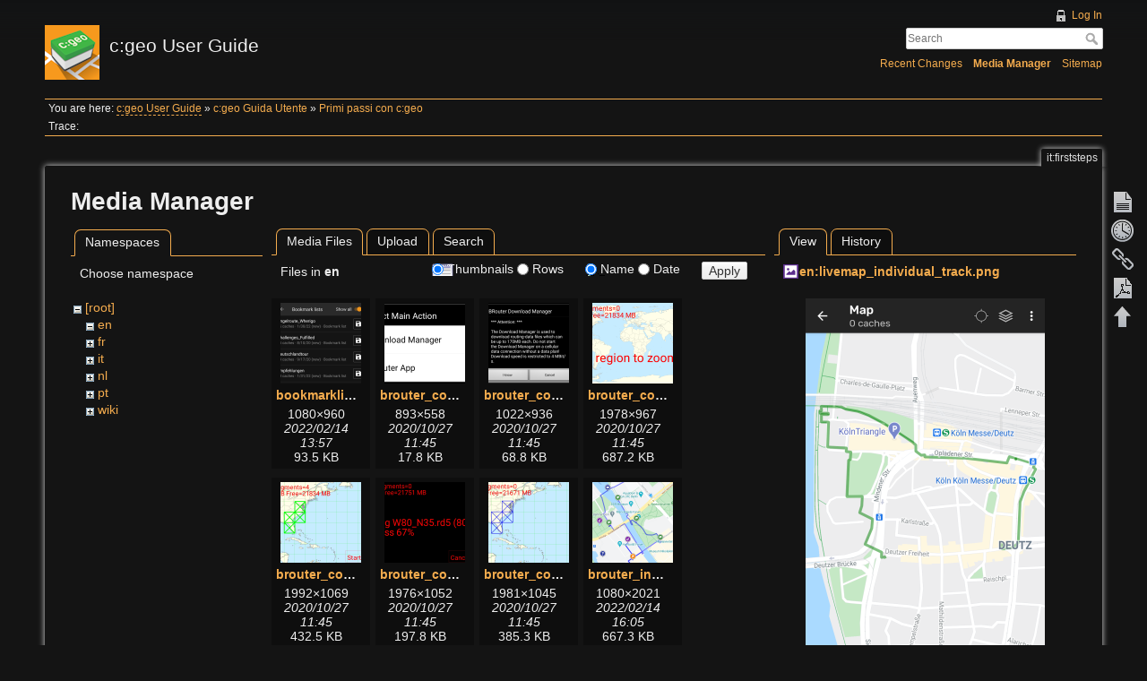

--- FILE ---
content_type: text/html; charset=utf-8
request_url: https://manual.cgeo.org/it/firststeps?image=en%3Alivemap_individual_track.png&ns=en&tab_details=view&do=media&tab_files=files
body_size: 21505
content:
<!DOCTYPE html>
<html lang="en" dir="ltr" class="no-js">
<head>
    <meta charset="utf-8" />
    <title>Primi passi con c:geo [c:geo User Guide]</title>
    <script>(function(H){H.className=H.className.replace(/\bno-js\b/,'js')})(document.documentElement)</script>
    <meta name="generator" content="DokuWiki"/>
<meta name="robots" content="noindex,nofollow"/>
<link rel="search" type="application/opensearchdescription+xml" href="/lib/exe/opensearch.php" title="c:geo User Guide"/>
<link rel="start" href="/"/>
<link rel="contents" href="/it/firststeps?do=index" title="Sitemap"/>
<link rel="manifest" href="/lib/exe/manifest.php" crossorigin="use-credentials"/>
<link rel="alternate" type="application/rss+xml" title="Recent Changes" href="/feed.php"/>
<link rel="alternate" type="application/rss+xml" title="Current namespace" href="/feed.php?mode=list&amp;ns=it"/>
<link rel="alternate" type="text/html" title="Plain HTML" href="/_export/xhtml/it/firststeps"/>
<link rel="alternate" type="text/plain" title="Wiki Markup" href="/_export/raw/it/firststeps"/>
<link rel="stylesheet" href="/lib/exe/css.php?t=adoradark&amp;tseed=95add0ffb196042833175a0c1a42fb4e"/>
<script >var NS='it';var JSINFO = {"plugins":{"tablelayout":{"features_active_by_default":0},"vshare":{"youtube":"youtube\\.com\/.*[&?]v=([a-z0-9_\\-]+)","vimeo":"vimeo\\.com\\\/(\\d+)","slideshare":"slideshare.*id=(\\d+)","dailymotion":"dailymotion\\.com\/video\/([a-z0-9]+)","archiveorg":"archive\\.org\/(?:embed|details)\/([a-zA-Z0-9_\\-]+)","soundcloud":"soundcloud\\.com\/([\\w-]+\/[\\w-]+)","niconico":"nicovideo\\.jp\/watch\/(sm[0-9]+)","bitchute":"bitchute\\.com\\\/video\\\/([a-zA-Z0-9_\\-]+)","coub":"coub\\.com\\\/view\\\/([a-zA-Z0-9_\\-]+)","odysee":"odysee\\.com\/\\$\/(?:embed|download)\/([-%_?=\/a-zA-Z0-9]+)","youku":"v\\.youku\\.com\/v_show\/id_([0-9A-Za-z=]+)\\.html","bilibili":"bilibili\\.com\\\/video\\\/(BV[0-9A-Za-z]+)","msoffice":"(?:office\\.com.*[&?]videoid=([a-z0-9\\-]+))","msstream":"microsoftstream\\.com\\\/video\\\/([a-f0-9\\-]{36})","rutube":"rutube\\.ru\\\/video\\\/([a-z0-9]+)\\\/","gdrive":"drive\\.google\\.com\\\/file\\\/d\\\/([a-zA-Z0-9_-]+)\/"}},"plugin_acmenu":{"doku_base":"\/","doku_url":"https:\/\/cgeo.droescher.eu\/","doku_script":"doku.php","start":"start","useslash":1,"canonical":0,"userewrite":"1"},"bookcreator":{"areToolsVisible":true,"showBookbar":"noempty"},"plugin_enforcesummary":{"enforce_summary":1,"default_minoredit":0,"enforce_preview":0},"isadmin":0,"isauth":0,"move_renameokay":false,"move_allowrename":false,"id":"it:firststeps","namespace":"it","ACT":"media","useHeadingNavigation":1,"useHeadingContent":1};(function(H){H.className=H.className.replace(/\bno-js\b/,'js')})(document.documentElement);</script>
<script src="/lib/exe/jquery.php?tseed=8faf3dc90234d51a499f4f428a0eae43" defer="defer"></script>
<script src="/lib/exe/js.php?t=adoradark&amp;tseed=95add0ffb196042833175a0c1a42fb4e&amp;lang=en" defer="defer"></script>
    <meta name="viewport" content="width=device-width,initial-scale=1" />
    <link rel="shortcut icon" href="/_media/favicon.ico" />
<link rel="apple-touch-icon" href="/lib/tpl/adoradark/images/apple-touch-icon.png" />
    </head>

<body>
    <div id="dokuwiki__site"><div id="dokuwiki__top" class="site dokuwiki mode_media tpl_adoradark     hasSidebar">

        
<!-- ********** HEADER ********** -->
<div id="dokuwiki__header"><div class="pad group">

    
    <div class="headings group">
        <ul class="a11y skip">
            <li><a href="#dokuwiki__content">skip to content</a></li>
        </ul>

        <h1><a href="/start"  accesskey="h" title="[H]"><img src="/_media/logo.png" width="61" height="61" alt="" /> <span>c:geo User Guide</span></a></h1>
            </div>

    <div class="tools group">
        <!-- USER TOOLS -->
                    <div id="dokuwiki__usertools">
                <h3 class="a11y">User Tools</h3>
                <ul>
                    <li><a href="/it/firststeps?do=login&amp;sectok="  class="action login" rel="nofollow" title="Log In">Log In</a></li>                </ul>
            </div>
        
        <!-- SITE TOOLS -->
        <div id="dokuwiki__sitetools">
            <h3 class="a11y">Site Tools</h3>
            <form action="/start" method="get" role="search" class="search doku_form" id="dw__search" accept-charset="utf-8"><input type="hidden" name="do" value="search" /><input type="hidden" name="id" value="it:firststeps" /><div class="no"><input name="q" type="text" class="edit" title="[F]" accesskey="f" placeholder="Search" autocomplete="on" id="qsearch__in" value="" /><button value="1" type="submit" title="Search">Search</button><div id="qsearch__out" class="ajax_qsearch JSpopup"></div></div></form>            <div class="mobileTools">
                <form action="/doku.php" method="get" accept-charset="utf-8"><div class="no"><input type="hidden" name="id" value="it:firststeps" /><select name="do" class="edit quickselect" title="Tools"><option value="">Tools</option><optgroup label="Page Tools"><option value="">Show page</option><option value="revisions">Old revisions</option><option value="backlink">Backlinks</option><option value="plugin_bookcreator__addtobook">Add to book</option><option value="export_pdf">Export to PDF</option></optgroup><optgroup label="Site Tools"><option value="recent">Recent Changes</option><option value="media">Media Manager</option><option value="index">Sitemap</option></optgroup><optgroup label="User Tools"><option value="login">Log In</option></optgroup></select><button type="submit">&gt;</button></div></form>            </div>
            <ul>
                <li><a href="/it/firststeps?do=recent"  class="action recent" accesskey="r" rel="nofollow" title="Recent Changes [R]">Recent Changes</a></li><li><a href="/it/firststeps?do=media&amp;ns=it"  class="action media" rel="nofollow" title="Media Manager">Media Manager</a></li><li><a href="/it/firststeps?do=index"  class="action index" accesskey="x" rel="nofollow" title="Sitemap [X]">Sitemap</a></li>            </ul>
        </div>

    </div>

    <!-- BREADCRUMBS -->
            <div class="breadcrumbs">
                            <div class="youarehere"><span class="bchead">You are here: </span><span class="home"><bdi><a href="/start" class="wikilink2" title="start" rel="nofollow" data-wiki-id="start">c:geo User Guide</a></bdi></span> » <bdi><a href="/it/start" class="wikilink1" title="it:start" data-wiki-id="it:start">c:geo Guida Utente</a></bdi> » <bdi><a href="/it/firststeps" class="wikilink1" title="it:firststeps" data-wiki-id="it:firststeps">Primi passi con c:geo</a></bdi></div>
                                        <div class="trace"><span class="bchead">Trace:</span></div>
                    </div>
    


    <hr class="a11y" />
</div></div><!-- /header -->

        <div class="wrapper group">

            
            <!-- ********** CONTENT ********** -->
            <div id="dokuwiki__content"><div class="pad group">
                
                <div class="pageId"><span>it:firststeps</span></div>

                <div class="page group">
                                                            <!-- wikipage start -->
                    <div id="mediamanager__page">
<h1>Media Manager</h1>
<div class="panel namespaces">
<h2>Namespaces</h2>
<div class="panelHeader">Choose namespace</div>
<div class="panelContent" id="media__tree">

<ul class="idx">
<li class="media level0 open"><img src="/lib/images/minus.gif" alt="−" /><div class="li"><a href="/it/firststeps?ns=&amp;tab_files=files&amp;do=media&amp;tab_details=view&amp;image=en%3Alivemap_individual_track.png" class="idx_dir">[root]</a></div>
<ul class="idx">
<li class="media level1 open"><img src="/lib/images/minus.gif" alt="−" /><div class="li"><a href="/it/firststeps?ns=en&amp;tab_files=files&amp;do=media&amp;tab_details=view&amp;image=en%3Alivemap_individual_track.png" class="idx_dir">en</a></div></li>
<li class="media level1 closed"><img src="/lib/images/plus.gif" alt="+" /><div class="li"><a href="/it/firststeps?ns=fr&amp;tab_files=files&amp;do=media&amp;tab_details=view&amp;image=en%3Alivemap_individual_track.png" class="idx_dir">fr</a></div></li>
<li class="media level1 closed"><img src="/lib/images/plus.gif" alt="+" /><div class="li"><a href="/it/firststeps?ns=it&amp;tab_files=files&amp;do=media&amp;tab_details=view&amp;image=en%3Alivemap_individual_track.png" class="idx_dir">it</a></div></li>
<li class="media level1 closed"><img src="/lib/images/plus.gif" alt="+" /><div class="li"><a href="/it/firststeps?ns=nl&amp;tab_files=files&amp;do=media&amp;tab_details=view&amp;image=en%3Alivemap_individual_track.png" class="idx_dir">nl</a></div></li>
<li class="media level1 closed"><img src="/lib/images/plus.gif" alt="+" /><div class="li"><a href="/it/firststeps?ns=pt&amp;tab_files=files&amp;do=media&amp;tab_details=view&amp;image=en%3Alivemap_individual_track.png" class="idx_dir">pt</a></div></li>
<li class="media level1 closed"><img src="/lib/images/plus.gif" alt="+" /><div class="li"><a href="/it/firststeps?ns=wiki&amp;tab_files=files&amp;do=media&amp;tab_details=view&amp;image=en%3Alivemap_individual_track.png" class="idx_dir">wiki</a></div></li>
</ul></li>
</ul>
</div>
</div>
<div class="panel filelist">
<h2 class="a11y">Media Files</h2>
<ul class="tabs">
<li><strong>Media Files</strong></li>
<li><a href="/it/firststeps?tab_files=upload&amp;do=media&amp;tab_details=view&amp;image=en%3Alivemap_individual_track.png&amp;ns=en">Upload</a></li>
<li><a href="/it/firststeps?tab_files=search&amp;do=media&amp;tab_details=view&amp;image=en%3Alivemap_individual_track.png&amp;ns=en">Search</a></li>
</ul>
<div class="panelHeader">
<h3>Files in <strong>en</strong></h3>
<form method="get" action="/it/firststeps" class="options doku_form" accept-charset="utf-8"><input type="hidden" name="sectok" value="" /><input type="hidden" name="do" value="media" /><input type="hidden" name="tab_files" value="files" /><input type="hidden" name="tab_details" value="view" /><input type="hidden" name="image" value="en:livemap_individual_track.png" /><input type="hidden" name="ns" value="en" /><div class="no"><ul>
<li class="listType"><label for="listType__thumbs" class="thumbs">
<input name="list_dwmedia" type="radio" value="thumbs" id="listType__thumbs" class="thumbs" checked="checked" />
<span>Thumbnails</span>
</label><label for="listType__rows" class="rows">
<input name="list_dwmedia" type="radio" value="rows" id="listType__rows" class="rows" />
<span>Rows</span>
</label></li>
<li class="sortBy"><label for="sortBy__name" class="name">
<input name="sort_dwmedia" type="radio" value="name" id="sortBy__name" class="name" checked="checked" />
<span>Name</span>
</label><label for="sortBy__date" class="date">
<input name="sort_dwmedia" type="radio" value="date" id="sortBy__date" class="date" />
<span>Date</span>
</label></li>
<li><button value="1" type="submit">Apply</button></li>
</ul>
</div></form></div>
<div class="panelContent">
<ul class="thumbs"><li><dl title="bookmarklists.png"><dt><a id="l_:en:bookmarklists.png" class="image thumb" href="/it/firststeps?image=en%3Abookmarklists.png&amp;ns=en&amp;tab_details=view&amp;do=media&amp;tab_files=files"><img src="/_media/en/bookmarklists.png?w=90&amp;h=90&amp;tok=d6aedb" alt="bookmarklists.png" loading="lazy" width="90" height="90" /></a></dt><dd class="name"><a href="/it/firststeps?image=en%3Abookmarklists.png&amp;ns=en&amp;tab_details=view&amp;do=media&amp;tab_files=files" id="h_:en:bookmarklists.png">bookmarklists.png</a></dd><dd class="size">1080&#215;960</dd><dd class="date">2022/02/14 13:57</dd><dd class="filesize">93.5 KB</dd></dl></li><li><dl title="brouter_configure1.png"><dt><a id="l_:en:brouter_configure1.png" class="image thumb" href="/it/firststeps?image=en%3Abrouter_configure1.png&amp;ns=en&amp;tab_details=view&amp;do=media&amp;tab_files=files"><img src="/_media/en/brouter_configure1.png?w=90&amp;h=90&amp;tok=6cd73d" alt="brouter_configure1.png" loading="lazy" width="90" height="90" /></a></dt><dd class="name"><a href="/it/firststeps?image=en%3Abrouter_configure1.png&amp;ns=en&amp;tab_details=view&amp;do=media&amp;tab_files=files" id="h_:en:brouter_configure1.png">brouter_configure1.png</a></dd><dd class="size">893&#215;558</dd><dd class="date">2020/10/27 11:45</dd><dd class="filesize">17.8 KB</dd></dl></li><li><dl title="brouter_configure2.png"><dt><a id="l_:en:brouter_configure2.png" class="image thumb" href="/it/firststeps?image=en%3Abrouter_configure2.png&amp;ns=en&amp;tab_details=view&amp;do=media&amp;tab_files=files"><img src="/_media/en/brouter_configure2.png?w=90&amp;h=90&amp;tok=de797c" alt="brouter_configure2.png" loading="lazy" width="90" height="90" /></a></dt><dd class="name"><a href="/it/firststeps?image=en%3Abrouter_configure2.png&amp;ns=en&amp;tab_details=view&amp;do=media&amp;tab_files=files" id="h_:en:brouter_configure2.png">brouter_configure2.png</a></dd><dd class="size">1022&#215;936</dd><dd class="date">2020/10/27 11:45</dd><dd class="filesize">68.8 KB</dd></dl></li><li><dl title="brouter_configure3.png"><dt><a id="l_:en:brouter_configure3.png" class="image thumb" href="/it/firststeps?image=en%3Abrouter_configure3.png&amp;ns=en&amp;tab_details=view&amp;do=media&amp;tab_files=files"><img src="/_media/en/brouter_configure3.png?w=90&amp;h=90&amp;tok=adb79b" alt="brouter_configure3.png" loading="lazy" width="90" height="90" /></a></dt><dd class="name"><a href="/it/firststeps?image=en%3Abrouter_configure3.png&amp;ns=en&amp;tab_details=view&amp;do=media&amp;tab_files=files" id="h_:en:brouter_configure3.png">brouter_configure3.png</a></dd><dd class="size">1978&#215;967</dd><dd class="date">2020/10/27 11:45</dd><dd class="filesize">687.2 KB</dd></dl></li><li><dl title="brouter_configure4.png"><dt><a id="l_:en:brouter_configure4.png" class="image thumb" href="/it/firststeps?image=en%3Abrouter_configure4.png&amp;ns=en&amp;tab_details=view&amp;do=media&amp;tab_files=files"><img src="/_media/en/brouter_configure4.png?w=90&amp;h=90&amp;tok=ec4aa9" alt="brouter_configure4.png" loading="lazy" width="90" height="90" /></a></dt><dd class="name"><a href="/it/firststeps?image=en%3Abrouter_configure4.png&amp;ns=en&amp;tab_details=view&amp;do=media&amp;tab_files=files" id="h_:en:brouter_configure4.png">brouter_configure4.png</a></dd><dd class="size">1992&#215;1069</dd><dd class="date">2020/10/27 11:45</dd><dd class="filesize">432.5 KB</dd></dl></li><li><dl title="brouter_configure5.png"><dt><a id="l_:en:brouter_configure5.png" class="image thumb" href="/it/firststeps?image=en%3Abrouter_configure5.png&amp;ns=en&amp;tab_details=view&amp;do=media&amp;tab_files=files"><img src="/_media/en/brouter_configure5.png?w=90&amp;h=90&amp;tok=6969f4" alt="brouter_configure5.png" loading="lazy" width="90" height="90" /></a></dt><dd class="name"><a href="/it/firststeps?image=en%3Abrouter_configure5.png&amp;ns=en&amp;tab_details=view&amp;do=media&amp;tab_files=files" id="h_:en:brouter_configure5.png">brouter_configure5.png</a></dd><dd class="size">1976&#215;1052</dd><dd class="date">2020/10/27 11:45</dd><dd class="filesize">197.8 KB</dd></dl></li><li><dl title="brouter_configure6.png"><dt><a id="l_:en:brouter_configure6.png" class="image thumb" href="/it/firststeps?image=en%3Abrouter_configure6.png&amp;ns=en&amp;tab_details=view&amp;do=media&amp;tab_files=files"><img src="/_media/en/brouter_configure6.png?w=90&amp;h=90&amp;tok=955052" alt="brouter_configure6.png" loading="lazy" width="90" height="90" /></a></dt><dd class="name"><a href="/it/firststeps?image=en%3Abrouter_configure6.png&amp;ns=en&amp;tab_details=view&amp;do=media&amp;tab_files=files" id="h_:en:brouter_configure6.png">brouter_configure6.png</a></dd><dd class="size">1981&#215;1045</dd><dd class="date">2020/10/27 11:45</dd><dd class="filesize">385.3 KB</dd></dl></li><li><dl title="brouter_individualroute.png"><dt><a id="l_:en:brouter_individualroute.png" class="image thumb" href="/it/firststeps?image=en%3Abrouter_individualroute.png&amp;ns=en&amp;tab_details=view&amp;do=media&amp;tab_files=files"><img src="/_media/en/brouter_individualroute.png?w=90&amp;h=90&amp;tok=e7fc32" alt="brouter_individualroute.png" loading="lazy" width="90" height="90" /></a></dt><dd class="name"><a href="/it/firststeps?image=en%3Abrouter_individualroute.png&amp;ns=en&amp;tab_details=view&amp;do=media&amp;tab_files=files" id="h_:en:brouter_individualroute.png">brouter_individualroute.png</a></dd><dd class="size">1080&#215;2021</dd><dd class="date">2022/02/14 16:05</dd><dd class="filesize">667.3 KB</dd></dl></li><li><dl title="brouter_with.png"><dt><a id="l_:en:brouter_with.png" class="image thumb" href="/it/firststeps?image=en%3Abrouter_with.png&amp;ns=en&amp;tab_details=view&amp;do=media&amp;tab_files=files"><img src="/_media/en/brouter_with.png?w=90&amp;h=90&amp;tok=2a3f33" alt="brouter_with.png" loading="lazy" width="90" height="90" /></a></dt><dd class="name"><a href="/it/firststeps?image=en%3Abrouter_with.png&amp;ns=en&amp;tab_details=view&amp;do=media&amp;tab_files=files" id="h_:en:brouter_with.png">brouter_with.png</a></dd><dd class="size">1080&#215;2026</dd><dd class="date">2022/02/14 16:07</dd><dd class="filesize">720.8 KB</dd></dl></li><li><dl title="brouter_without.png"><dt><a id="l_:en:brouter_without.png" class="image thumb" href="/it/firststeps?image=en%3Abrouter_without.png&amp;ns=en&amp;tab_details=view&amp;do=media&amp;tab_files=files"><img src="/_media/en/brouter_without.png?w=90&amp;h=90&amp;tok=0b8d83" alt="brouter_without.png" loading="lazy" width="90" height="90" /></a></dt><dd class="name"><a href="/it/firststeps?image=en%3Abrouter_without.png&amp;ns=en&amp;tab_details=view&amp;do=media&amp;tab_files=files" id="h_:en:brouter_without.png">brouter_without.png</a></dd><dd class="size">1080&#215;2019</dd><dd class="date">2022/02/14 16:05</dd><dd class="filesize">599.1 KB</dd></dl></li><li><dl title="cachedetails_description.png"><dt><a id="l_:en:cachedetails_description.png" class="image thumb" href="/it/firststeps?image=en%3Acachedetails_description.png&amp;ns=en&amp;tab_details=view&amp;do=media&amp;tab_files=files"><img src="/_media/en/cachedetails_description.png?w=90&amp;h=90&amp;tok=ccbe45" alt="cachedetails_description.png" loading="lazy" width="90" height="90" /></a></dt><dd class="name"><a href="/it/firststeps?image=en%3Acachedetails_description.png&amp;ns=en&amp;tab_details=view&amp;do=media&amp;tab_files=files" id="h_:en:cachedetails_description.png">cachedetails_description.png</a></dd><dd class="size">1080&#215;2026</dd><dd class="date">2022/02/14 11:21</dd><dd class="filesize">298.2 KB</dd></dl></li><li><dl title="cachedetails_details.png"><dt><a id="l_:en:cachedetails_details.png" class="image thumb" href="/it/firststeps?image=en%3Acachedetails_details.png&amp;ns=en&amp;tab_details=view&amp;do=media&amp;tab_files=files"><img src="/_media/en/cachedetails_details.png?w=90&amp;h=90&amp;tok=4c57a4" alt="cachedetails_details.png" loading="lazy" width="90" height="90" /></a></dt><dd class="name"><a href="/it/firststeps?image=en%3Acachedetails_details.png&amp;ns=en&amp;tab_details=view&amp;do=media&amp;tab_files=files" id="h_:en:cachedetails_details.png">cachedetails_details.png</a></dd><dd class="size">1080&#215;2031</dd><dd class="date">2022/02/14 11:21</dd><dd class="filesize">215.5 KB</dd></dl></li><li><dl title="cachedetails_images.png"><dt><a id="l_:en:cachedetails_images.png" class="image thumb" href="/it/firststeps?image=en%3Acachedetails_images.png&amp;ns=en&amp;tab_details=view&amp;do=media&amp;tab_files=files"><img src="/_media/en/cachedetails_images.png?w=90&amp;h=90&amp;tok=278e26" alt="cachedetails_images.png" loading="lazy" width="90" height="90" /></a></dt><dd class="name"><a href="/it/firststeps?image=en%3Acachedetails_images.png&amp;ns=en&amp;tab_details=view&amp;do=media&amp;tab_files=files" id="h_:en:cachedetails_images.png">cachedetails_images.png</a></dd><dd class="size">1080&#215;2033</dd><dd class="date">2022/02/14 11:21</dd><dd class="filesize">972.3 KB</dd></dl></li><li><dl title="cachedetails_inventory.png"><dt><a id="l_:en:cachedetails_inventory.png" class="image thumb" href="/it/firststeps?image=en%3Acachedetails_inventory.png&amp;ns=en&amp;tab_details=view&amp;do=media&amp;tab_files=files"><img src="/_media/en/cachedetails_inventory.png?w=90&amp;h=90&amp;tok=035a28" alt="cachedetails_inventory.png" loading="lazy" width="90" height="90" /></a></dt><dd class="name"><a href="/it/firststeps?image=en%3Acachedetails_inventory.png&amp;ns=en&amp;tab_details=view&amp;do=media&amp;tab_files=files" id="h_:en:cachedetails_inventory.png">cachedetails_inventory.png</a></dd><dd class="size">1080&#215;2031</dd><dd class="date">2022/02/14 11:21</dd><dd class="filesize">114.4 KB</dd></dl></li><li><dl title="cachedetails_logbook.png"><dt><a id="l_:en:cachedetails_logbook.png" class="image thumb" href="/it/firststeps?image=en%3Acachedetails_logbook.png&amp;ns=en&amp;tab_details=view&amp;do=media&amp;tab_files=files"><img src="/_media/en/cachedetails_logbook.png?w=90&amp;h=90&amp;tok=000116" alt="cachedetails_logbook.png" loading="lazy" width="90" height="90" /></a></dt><dd class="name"><a href="/it/firststeps?image=en%3Acachedetails_logbook.png&amp;ns=en&amp;tab_details=view&amp;do=media&amp;tab_files=files" id="h_:en:cachedetails_logbook.png">cachedetails_logbook.png</a></dd><dd class="size">1080&#215;2027</dd><dd class="date">2022/02/14 11:21</dd><dd class="filesize">261.7 KB</dd></dl></li><li><dl title="cachedetails_logbook2.png"><dt><a id="l_:en:cachedetails_logbook2.png" class="image thumb" href="/it/firststeps?image=en%3Acachedetails_logbook2.png&amp;ns=en&amp;tab_details=view&amp;do=media&amp;tab_files=files"><img src="/_media/en/cachedetails_logbook2.png?w=90&amp;h=90&amp;tok=e959a2" alt="cachedetails_logbook2.png" loading="lazy" width="90" height="90" /></a></dt><dd class="name"><a href="/it/firststeps?image=en%3Acachedetails_logbook2.png&amp;ns=en&amp;tab_details=view&amp;do=media&amp;tab_files=files" id="h_:en:cachedetails_logbook2.png">cachedetails_logbook2.png</a></dd><dd class="size">1080&#215;2027</dd><dd class="date">2022/02/14 11:21</dd><dd class="filesize">253.3 KB</dd></dl></li><li><dl title="cachedetails_topbar.png"><dt><a id="l_:en:cachedetails_topbar.png" class="image thumb" href="/it/firststeps?image=en%3Acachedetails_topbar.png&amp;ns=en&amp;tab_details=view&amp;do=media&amp;tab_files=files"><img src="/_media/en/cachedetails_topbar.png?w=90&amp;h=90&amp;tok=74467e" alt="cachedetails_topbar.png" loading="lazy" width="90" height="90" /></a></dt><dd class="name"><a href="/it/firststeps?image=en%3Acachedetails_topbar.png&amp;ns=en&amp;tab_details=view&amp;do=media&amp;tab_files=files" id="h_:en:cachedetails_topbar.png">cachedetails_topbar.png</a></dd><dd class="size">1080&#215;1009</dd><dd class="date">2022/02/14 11:38</dd><dd class="filesize">143.7 KB</dd></dl></li><li><dl title="cachedetails_topbar2.png"><dt><a id="l_:en:cachedetails_topbar2.png" class="image thumb" href="/it/firststeps?image=en%3Acachedetails_topbar2.png&amp;ns=en&amp;tab_details=view&amp;do=media&amp;tab_files=files"><img src="/_media/en/cachedetails_topbar2.png?w=90&amp;h=90&amp;tok=37a780" alt="cachedetails_topbar2.png" loading="lazy" width="90" height="90" /></a></dt><dd class="name"><a href="/it/firststeps?image=en%3Acachedetails_topbar2.png&amp;ns=en&amp;tab_details=view&amp;do=media&amp;tab_files=files" id="h_:en:cachedetails_topbar2.png">cachedetails_topbar2.png</a></dd><dd class="size">1080&#215;595</dd><dd class="date">2022/02/14 11:39</dd><dd class="filesize">64 KB</dd></dl></li><li><dl title="cachedetails_topbar3.png"><dt><a id="l_:en:cachedetails_topbar3.png" class="image thumb" href="/it/firststeps?image=en%3Acachedetails_topbar3.png&amp;ns=en&amp;tab_details=view&amp;do=media&amp;tab_files=files"><img src="/_media/en/cachedetails_topbar3.png?w=90&amp;h=90&amp;tok=2515e2" alt="cachedetails_topbar3.png" loading="lazy" width="90" height="90" /></a></dt><dd class="name"><a href="/it/firststeps?image=en%3Acachedetails_topbar3.png&amp;ns=en&amp;tab_details=view&amp;do=media&amp;tab_files=files" id="h_:en:cachedetails_topbar3.png">cachedetails_topbar3.png</a></dd><dd class="size">1080&#215;597</dd><dd class="date">2022/02/14 11:39</dd><dd class="filesize">77.5 KB</dd></dl></li><li><dl title="cachedetails_topbar4.png"><dt><a id="l_:en:cachedetails_topbar4.png" class="image thumb" href="/it/firststeps?image=en%3Acachedetails_topbar4.png&amp;ns=en&amp;tab_details=view&amp;do=media&amp;tab_files=files"><img src="/_media/en/cachedetails_topbar4.png?w=90&amp;h=90&amp;tok=b8c8c7" alt="cachedetails_topbar4.png" loading="lazy" width="90" height="90" /></a></dt><dd class="name"><a href="/it/firststeps?image=en%3Acachedetails_topbar4.png&amp;ns=en&amp;tab_details=view&amp;do=media&amp;tab_files=files" id="h_:en:cachedetails_topbar4.png">cachedetails_topbar4.png</a></dd><dd class="size">1080&#215;860</dd><dd class="date">2022/02/14 11:38</dd><dd class="filesize">122.3 KB</dd></dl></li><li><dl title="cachedetails_waypoints.png"><dt><a id="l_:en:cachedetails_waypoints.png" class="image thumb" href="/it/firststeps?image=en%3Acachedetails_waypoints.png&amp;ns=en&amp;tab_details=view&amp;do=media&amp;tab_files=files"><img src="/_media/en/cachedetails_waypoints.png?w=90&amp;h=90&amp;tok=7094df" alt="cachedetails_waypoints.png" loading="lazy" width="90" height="90" /></a></dt><dd class="name"><a href="/it/firststeps?image=en%3Acachedetails_waypoints.png&amp;ns=en&amp;tab_details=view&amp;do=media&amp;tab_files=files" id="h_:en:cachedetails_waypoints.png">cachedetails_waypoints.png</a></dd><dd class="size">1080&#215;2031</dd><dd class="date">2022/02/14 11:38</dd><dd class="filesize">96 KB</dd></dl></li><li><dl title="cachevariable_add_distinct.png"><dt><a id="l_:en:cachevariable_add_distinct.png" class="image thumb" href="/it/firststeps?image=en%3Acachevariable_add_distinct.png&amp;ns=en&amp;tab_details=view&amp;do=media&amp;tab_files=files"><img src="/_media/en/cachevariable_add_distinct.png?w=90&amp;h=90&amp;tok=692496" alt="cachevariable_add_distinct.png" loading="lazy" width="90" height="90" /></a></dt><dd class="name"><a href="/it/firststeps?image=en%3Acachevariable_add_distinct.png&amp;ns=en&amp;tab_details=view&amp;do=media&amp;tab_files=files" id="h_:en:cachevariable_add_distinct.png">cachevariable_add_distinct.png</a></dd><dd class="size">148&#215;109</dd><dd class="date">2022/02/22 09:25</dd><dd class="filesize">1.7 KB</dd></dl></li><li><dl title="cachevariable_add.png"><dt><a id="l_:en:cachevariable_add.png" class="image thumb" href="/it/firststeps?image=en%3Acachevariable_add.png&amp;ns=en&amp;tab_details=view&amp;do=media&amp;tab_files=files"><img src="/_media/en/cachevariable_add.png?w=90&amp;h=90&amp;tok=8a0bb0" alt="cachevariable_add.png" loading="lazy" width="90" height="90" /></a></dt><dd class="name"><a href="/it/firststeps?image=en%3Acachevariable_add.png&amp;ns=en&amp;tab_details=view&amp;do=media&amp;tab_files=files" id="h_:en:cachevariable_add.png">cachevariable_add.png</a></dd><dd class="size">121&#215;109</dd><dd class="date">2022/02/22 09:25</dd><dd class="filesize">1.1 KB</dd></dl></li><li><dl title="cachevariable_deleteall.png"><dt><a id="l_:en:cachevariable_deleteall.png" class="image thumb" href="/it/firststeps?image=en%3Acachevariable_deleteall.png&amp;ns=en&amp;tab_details=view&amp;do=media&amp;tab_files=files"><img src="/_media/en/cachevariable_deleteall.png?w=90&amp;h=90&amp;tok=5af1b7" alt="cachevariable_deleteall.png" loading="lazy" width="90" height="90" /></a></dt><dd class="name"><a href="/it/firststeps?image=en%3Acachevariable_deleteall.png&amp;ns=en&amp;tab_details=view&amp;do=media&amp;tab_files=files" id="h_:en:cachevariable_deleteall.png">cachevariable_deleteall.png</a></dd><dd class="size">369&#215;109</dd><dd class="date">2022/02/22 09:25</dd><dd class="filesize">2.2 KB</dd></dl></li><li><dl title="cachevariable_scan.png"><dt><a id="l_:en:cachevariable_scan.png" class="image thumb" href="/it/firststeps?image=en%3Acachevariable_scan.png&amp;ns=en&amp;tab_details=view&amp;do=media&amp;tab_files=files"><img src="/_media/en/cachevariable_scan.png?w=90&amp;h=90&amp;tok=d0e2f4" alt="cachevariable_scan.png" loading="lazy" width="90" height="90" /></a></dt><dd class="name"><a href="/it/firststeps?image=en%3Acachevariable_scan.png&amp;ns=en&amp;tab_details=view&amp;do=media&amp;tab_files=files" id="h_:en:cachevariable_scan.png">cachevariable_scan.png</a></dd><dd class="size">419&#215;108</dd><dd class="date">2022/02/22 09:25</dd><dd class="filesize">3.8 KB</dd></dl></li><li><dl title="cachevariable_tidyup.png"><dt><a id="l_:en:cachevariable_tidyup.png" class="image thumb" href="/it/firststeps?image=en%3Acachevariable_tidyup.png&amp;ns=en&amp;tab_details=view&amp;do=media&amp;tab_files=files"><img src="/_media/en/cachevariable_tidyup.png?w=90&amp;h=90&amp;tok=f27b51" alt="cachevariable_tidyup.png" loading="lazy" width="90" height="90" /></a></dt><dd class="name"><a href="/it/firststeps?image=en%3Acachevariable_tidyup.png&amp;ns=en&amp;tab_details=view&amp;do=media&amp;tab_files=files" id="h_:en:cachevariable_tidyup.png">cachevariable_tidyup.png</a></dd><dd class="size">288&#215;108</dd><dd class="date">2022/02/22 09:25</dd><dd class="filesize">2.7 KB</dd></dl></li><li><dl title="cachevariables_1.png"><dt><a id="l_:en:cachevariables_1.png" class="image thumb" href="/it/firststeps?image=en%3Acachevariables_1.png&amp;ns=en&amp;tab_details=view&amp;do=media&amp;tab_files=files"><img src="/_media/en/cachevariables_1.png?w=90&amp;h=90&amp;tok=4c52d8" alt="cachevariables_1.png" loading="lazy" width="90" height="90" /></a></dt><dd class="name"><a href="/it/firststeps?image=en%3Acachevariables_1.png&amp;ns=en&amp;tab_details=view&amp;do=media&amp;tab_files=files" id="h_:en:cachevariables_1.png">cachevariables_1.png</a></dd><dd class="size">1080&#215;2024</dd><dd class="date">2022/02/22 09:25</dd><dd class="filesize">108.2 KB</dd></dl></li><li><dl title="cachevariables_2.png"><dt><a id="l_:en:cachevariables_2.png" class="image thumb" href="/it/firststeps?image=en%3Acachevariables_2.png&amp;ns=en&amp;tab_details=view&amp;do=media&amp;tab_files=files"><img src="/_media/en/cachevariables_2.png?w=90&amp;h=90&amp;tok=23db5d" alt="cachevariables_2.png" loading="lazy" width="90" height="90" /></a></dt><dd class="name"><a href="/it/firststeps?image=en%3Acachevariables_2.png&amp;ns=en&amp;tab_details=view&amp;do=media&amp;tab_files=files" id="h_:en:cachevariables_2.png">cachevariables_2.png</a></dd><dd class="size">1080&#215;264</dd><dd class="date">2022/02/22 09:25</dd><dd class="filesize">15.8 KB</dd></dl></li><li><dl title="cachevariables_3.png"><dt><a id="l_:en:cachevariables_3.png" class="image thumb" href="/it/firststeps?image=en%3Acachevariables_3.png&amp;ns=en&amp;tab_details=view&amp;do=media&amp;tab_files=files"><img src="/_media/en/cachevariables_3.png?w=90&amp;h=90&amp;tok=ddadd0" alt="cachevariables_3.png" loading="lazy" width="90" height="90" /></a></dt><dd class="name"><a href="/it/firststeps?image=en%3Acachevariables_3.png&amp;ns=en&amp;tab_details=view&amp;do=media&amp;tab_files=files" id="h_:en:cachevariables_3.png">cachevariables_3.png</a></dd><dd class="size">1080&#215;1122</dd><dd class="date">2022/02/22 09:25</dd><dd class="filesize">46.3 KB</dd></dl></li><li><dl title="cachevariables_delete.png"><dt><a id="l_:en:cachevariables_delete.png" class="image thumb" href="/it/firststeps?image=en%3Acachevariables_delete.png&amp;ns=en&amp;tab_details=view&amp;do=media&amp;tab_files=files"><img src="/_media/en/cachevariables_delete.png?w=90&amp;h=90&amp;tok=3a6b2e" alt="cachevariables_delete.png" loading="lazy" width="90" height="90" /></a></dt><dd class="name"><a href="/it/firststeps?image=en%3Acachevariables_delete.png&amp;ns=en&amp;tab_details=view&amp;do=media&amp;tab_files=files" id="h_:en:cachevariables_delete.png">cachevariables_delete.png</a></dd><dd class="size">136&#215;135</dd><dd class="date">2022/02/22 09:25</dd><dd class="filesize">874 B</dd></dl></li><li><dl title="cachevariables_functions.png"><dt><a id="l_:en:cachevariables_functions.png" class="image thumb" href="/it/firststeps?image=en%3Acachevariables_functions.png&amp;ns=en&amp;tab_details=view&amp;do=media&amp;tab_files=files"><img src="/_media/en/cachevariables_functions.png?w=90&amp;h=90&amp;tok=49e7b8" alt="cachevariables_functions.png" loading="lazy" width="90" height="90" /></a></dt><dd class="name"><a href="/it/firststeps?image=en%3Acachevariables_functions.png&amp;ns=en&amp;tab_details=view&amp;do=media&amp;tab_files=files" id="h_:en:cachevariables_functions.png">cachevariables_functions.png</a></dd><dd class="size">75&#215;173</dd><dd class="date">2022/02/22 09:25</dd><dd class="filesize">1.3 KB</dd></dl></li><li><dl title="cachevariables_help.png"><dt><a id="l_:en:cachevariables_help.png" class="image thumb" href="/it/firststeps?image=en%3Acachevariables_help.png&amp;ns=en&amp;tab_details=view&amp;do=media&amp;tab_files=files"><img src="/_media/en/cachevariables_help.png?w=90&amp;h=90&amp;tok=aaaca5" alt="cachevariables_help.png" loading="lazy" width="90" height="90" /></a></dt><dd class="name"><a href="/it/firststeps?image=en%3Acachevariables_help.png&amp;ns=en&amp;tab_details=view&amp;do=media&amp;tab_files=files" id="h_:en:cachevariables_help.png">cachevariables_help.png</a></dd><dd class="size">253&#215;108</dd><dd class="date">2022/02/22 09:25</dd><dd class="filesize">1.7 KB</dd></dl></li><li><dl title="cachevariables_value.png"><dt><a id="l_:en:cachevariables_value.png" class="image thumb" href="/it/firststeps?image=en%3Acachevariables_value.png&amp;ns=en&amp;tab_details=view&amp;do=media&amp;tab_files=files"><img src="/_media/en/cachevariables_value.png?w=90&amp;h=90&amp;tok=0df0c3" alt="cachevariables_value.png" loading="lazy" width="90" height="90" /></a></dt><dd class="name"><a href="/it/firststeps?image=en%3Acachevariables_value.png&amp;ns=en&amp;tab_details=view&amp;do=media&amp;tab_files=files" id="h_:en:cachevariables_value.png">cachevariables_value.png</a></dd><dd class="size">809&#215;175</dd><dd class="date">2022/02/22 09:25</dd><dd class="filesize">5.3 KB</dd></dl></li><li><dl title="cachevariables_variable.png"><dt><a id="l_:en:cachevariables_variable.png" class="image thumb" href="/it/firststeps?image=en%3Acachevariables_variable.png&amp;ns=en&amp;tab_details=view&amp;do=media&amp;tab_files=files"><img src="/_media/en/cachevariables_variable.png?w=90&amp;h=90&amp;tok=e8d26e" alt="cachevariables_variable.png" loading="lazy" width="90" height="90" /></a></dt><dd class="name"><a href="/it/firststeps?image=en%3Acachevariables_variable.png&amp;ns=en&amp;tab_details=view&amp;do=media&amp;tab_files=files" id="h_:en:cachevariables_variable.png">cachevariables_variable.png</a></dd><dd class="size">159&#215;324</dd><dd class="date">2022/02/22 09:25</dd><dd class="filesize">2.4 KB</dd></dl></li><li><dl title="calculator_coordinates.png"><dt><a id="l_:en:calculator_coordinates.png" class="image thumb" href="/it/firststeps?image=en%3Acalculator_coordinates.png&amp;ns=en&amp;tab_details=view&amp;do=media&amp;tab_files=files"><img src="/_media/en/calculator_coordinates.png?w=90&amp;h=90&amp;tok=888f61" alt="calculator_coordinates.png" loading="lazy" width="90" height="90" /></a></dt><dd class="name"><a href="/it/firststeps?image=en%3Acalculator_coordinates.png&amp;ns=en&amp;tab_details=view&amp;do=media&amp;tab_files=files" id="h_:en:calculator_coordinates.png">calculator_coordinates.png</a></dd><dd class="size">1078&#215;448</dd><dd class="date">2018/06/17 22:30</dd><dd class="filesize">18.8 KB</dd></dl></li><li><dl title="calculator_main_formulas.png"><dt><a id="l_:en:calculator_main_formulas.png" class="image thumb" href="/it/firststeps?image=en%3Acalculator_main_formulas.png&amp;ns=en&amp;tab_details=view&amp;do=media&amp;tab_files=files"><img src="/_media/en/calculator_main_formulas.png?w=90&amp;h=90&amp;tok=a3ab68" alt="calculator_main_formulas.png" loading="lazy" width="90" height="90" /></a></dt><dd class="name"><a href="/it/firststeps?image=en%3Acalculator_main_formulas.png&amp;ns=en&amp;tab_details=view&amp;do=media&amp;tab_files=files" id="h_:en:calculator_main_formulas.png">calculator_main_formulas.png</a></dd><dd class="size">801&#215;323</dd><dd class="date">2018/06/17 22:10</dd><dd class="filesize">13.6 KB</dd></dl></li><li><dl title="calculator_main.png"><dt><a id="l_:en:calculator_main.png" class="image thumb" href="/it/firststeps?image=en%3Acalculator_main.png&amp;ns=en&amp;tab_details=view&amp;do=media&amp;tab_files=files"><img src="/_media/en/calculator_main.png?w=90&amp;h=90&amp;tok=2a0d25" alt="calculator_main.png" loading="lazy" width="90" height="90" /></a></dt><dd class="name"><a href="/it/firststeps?image=en%3Acalculator_main.png&amp;ns=en&amp;tab_details=view&amp;do=media&amp;tab_files=files" id="h_:en:calculator_main.png">calculator_main.png</a></dd><dd class="size">1080&#215;310</dd><dd class="date">2018/06/17 21:49</dd><dd class="filesize">8.8 KB</dd></dl></li><li><dl title="calculator_result_coord.png"><dt><a id="l_:en:calculator_result_coord.png" class="image thumb" href="/it/firststeps?image=en%3Acalculator_result_coord.png&amp;ns=en&amp;tab_details=view&amp;do=media&amp;tab_files=files"><img src="/_media/en/calculator_result_coord.png?w=90&amp;h=90&amp;tok=722e40" alt="calculator_result_coord.png" loading="lazy" width="90" height="90" /></a></dt><dd class="name"><a href="/it/firststeps?image=en%3Acalculator_result_coord.png&amp;ns=en&amp;tab_details=view&amp;do=media&amp;tab_files=files" id="h_:en:calculator_result_coord.png">calculator_result_coord.png</a></dd><dd class="size">1080&#215;344</dd><dd class="date">2018/06/17 21:45</dd><dd class="filesize">29 KB</dd></dl></li><li><dl title="calculator_result_final.png"><dt><a id="l_:en:calculator_result_final.png" class="image thumb" href="/it/firststeps?image=en%3Acalculator_result_final.png&amp;ns=en&amp;tab_details=view&amp;do=media&amp;tab_files=files"><img src="/_media/en/calculator_result_final.png?w=90&amp;h=90&amp;tok=918872" alt="calculator_result_final.png" loading="lazy" width="90" height="90" /></a></dt><dd class="name"><a href="/it/firststeps?image=en%3Acalculator_result_final.png&amp;ns=en&amp;tab_details=view&amp;do=media&amp;tab_files=files" id="h_:en:calculator_result_final.png">calculator_result_final.png</a></dd><dd class="size">1843&#215;595</dd><dd class="date">2018/06/17 22:25</dd><dd class="filesize">30.9 KB</dd></dl></li><li><dl title="calculator_sub_complete.png"><dt><a id="l_:en:calculator_sub_complete.png" class="image thumb" href="/it/firststeps?image=en%3Acalculator_sub_complete.png&amp;ns=en&amp;tab_details=view&amp;do=media&amp;tab_files=files"><img src="/_media/en/calculator_sub_complete.png?w=90&amp;h=90&amp;tok=42cba6" alt="calculator_sub_complete.png" loading="lazy" width="90" height="90" /></a></dt><dd class="name"><a href="/it/firststeps?image=en%3Acalculator_sub_complete.png&amp;ns=en&amp;tab_details=view&amp;do=media&amp;tab_files=files" id="h_:en:calculator_sub_complete.png">calculator_sub_complete.png</a></dd><dd class="size">1403&#215;321</dd><dd class="date">2018/06/17 22:21</dd><dd class="filesize">18.9 KB</dd></dl></li><li><dl title="compass_menu.png"><dt><a id="l_:en:compass_menu.png" class="image thumb" href="/it/firststeps?image=en%3Acompass_menu.png&amp;ns=en&amp;tab_details=view&amp;do=media&amp;tab_files=files"><img src="/_media/en/compass_menu.png?w=90&amp;h=90&amp;tok=e7e2b9" alt="compass_menu.png" loading="lazy" width="90" height="90" /></a></dt><dd class="name"><a href="/it/firststeps?image=en%3Acompass_menu.png&amp;ns=en&amp;tab_details=view&amp;do=media&amp;tab_files=files" id="h_:en:compass_menu.png">compass_menu.png</a></dd><dd class="size">1076&#215;590</dd><dd class="date">2021/08/02 14:14</dd><dd class="filesize">52.6 KB</dd></dl></li><li><dl title="compass_rose.png"><dt><a id="l_:en:compass_rose.png" class="image thumb" href="/it/firststeps?image=en%3Acompass_rose.png&amp;ns=en&amp;tab_details=view&amp;do=media&amp;tab_files=files"><img src="/_media/en/compass_rose.png?w=90&amp;h=90&amp;tok=789ffb" alt="compass_rose.png" loading="lazy" width="90" height="90" /></a></dt><dd class="name"><a href="/it/firststeps?image=en%3Acompass_rose.png&amp;ns=en&amp;tab_details=view&amp;do=media&amp;tab_files=files" id="h_:en:compass_rose.png">compass_rose.png</a></dd><dd class="size">1080&#215;1194</dd><dd class="date">2018/06/18 14:22</dd><dd class="filesize">342.4 KB</dd></dl></li><li><dl title="compass_top.png"><dt><a id="l_:en:compass_top.png" class="image thumb" href="/it/firststeps?image=en%3Acompass_top.png&amp;ns=en&amp;tab_details=view&amp;do=media&amp;tab_files=files"><img src="/_media/en/compass_top.png?w=90&amp;h=90&amp;tok=e37cf5" alt="compass_top.png" loading="lazy" width="90" height="90" /></a></dt><dd class="name"><a href="/it/firststeps?image=en%3Acompass_top.png&amp;ns=en&amp;tab_details=view&amp;do=media&amp;tab_files=files" id="h_:en:compass_top.png">compass_top.png</a></dd><dd class="size">1080&#215;430</dd><dd class="date">2021/08/02 14:02</dd><dd class="filesize">36.2 KB</dd></dl></li><li><dl title="compass.png"><dt><a id="l_:en:compass.png" class="image thumb" href="/it/firststeps?image=en%3Acompass.png&amp;ns=en&amp;tab_details=view&amp;do=media&amp;tab_files=files"><img src="/_media/en/compass.png?w=90&amp;h=90&amp;tok=aec506" alt="compass.png" loading="lazy" width="90" height="90" /></a></dt><dd class="name"><a href="/it/firststeps?image=en%3Acompass.png&amp;ns=en&amp;tab_details=view&amp;do=media&amp;tab_files=files" id="h_:en:compass.png">compass.png</a></dd><dd class="size">1080&#215;2028</dd><dd class="date">2022/02/14 13:50</dd><dd class="filesize">336.3 KB</dd></dl></li><li><dl title="contacts_usage_1.png"><dt><a id="l_:en:contacts_usage_1.png" class="image thumb" href="/it/firststeps?image=en%3Acontacts_usage_1.png&amp;ns=en&amp;tab_details=view&amp;do=media&amp;tab_files=files"><img src="/_media/en/contacts_usage_1.png?w=90&amp;h=90&amp;tok=953990" alt="contacts_usage_1.png" loading="lazy" width="90" height="90" /></a></dt><dd class="name"><a href="/it/firststeps?image=en%3Acontacts_usage_1.png&amp;ns=en&amp;tab_details=view&amp;do=media&amp;tab_files=files" id="h_:en:contacts_usage_1.png">contacts_usage_1.png</a></dd><dd class="size">1080&#215;1309</dd><dd class="date">2022/02/14 16:13</dd><dd class="filesize">103 KB</dd></dl></li><li><dl title="contacts_usage_2.png"><dt><a id="l_:en:contacts_usage_2.png" class="image thumb" href="/it/firststeps?image=en%3Acontacts_usage_2.png&amp;ns=en&amp;tab_details=view&amp;do=media&amp;tab_files=files"><img src="/_media/en/contacts_usage_2.png?w=90&amp;h=90&amp;tok=1b4b34" alt="contacts_usage_2.png" loading="lazy" width="90" height="90" /></a></dt><dd class="name"><a href="/it/firststeps?image=en%3Acontacts_usage_2.png&amp;ns=en&amp;tab_details=view&amp;do=media&amp;tab_files=files" id="h_:en:contacts_usage_2.png">contacts_usage_2.png</a></dd><dd class="size">1080&#215;1386</dd><dd class="date">2020/11/10 18:03</dd><dd class="filesize">173.7 KB</dd></dl></li><li><dl title="coordinput_calculator.png"><dt><a id="l_:en:coordinput_calculator.png" class="image thumb" href="/it/firststeps?image=en%3Acoordinput_calculator.png&amp;ns=en&amp;tab_details=view&amp;do=media&amp;tab_files=files"><img src="/_media/en/coordinput_calculator.png?w=90&amp;h=90&amp;tok=182b01" alt="coordinput_calculator.png" loading="lazy" width="90" height="90" /></a></dt><dd class="name"><a href="/it/firststeps?image=en%3Acoordinput_calculator.png&amp;ns=en&amp;tab_details=view&amp;do=media&amp;tab_files=files" id="h_:en:coordinput_calculator.png">coordinput_calculator.png</a></dd><dd class="size">1080&#215;1841</dd><dd class="date">2018/06/17 21:26</dd><dd class="filesize">79.3 KB</dd></dl></li><li><dl title="coordinput_coords.png"><dt><a id="l_:en:coordinput_coords.png" class="image thumb" href="/it/firststeps?image=en%3Acoordinput_coords.png&amp;ns=en&amp;tab_details=view&amp;do=media&amp;tab_files=files"><img src="/_media/en/coordinput_coords.png?w=90&amp;h=90&amp;tok=221ea1" alt="coordinput_coords.png" loading="lazy" width="90" height="90" /></a></dt><dd class="name"><a href="/it/firststeps?image=en%3Acoordinput_coords.png&amp;ns=en&amp;tab_details=view&amp;do=media&amp;tab_files=files" id="h_:en:coordinput_coords.png">coordinput_coords.png</a></dd><dd class="size">985&#215;374</dd><dd class="date">2022/02/14 13:43</dd><dd class="filesize">22.9 KB</dd></dl></li><li><dl title="coordinput_format.png"><dt><a id="l_:en:coordinput_format.png" class="image thumb" href="/it/firststeps?image=en%3Acoordinput_format.png&amp;ns=en&amp;tab_details=view&amp;do=media&amp;tab_files=files"><img src="/_media/en/coordinput_format.png?w=90&amp;h=90&amp;tok=b6fe85" alt="coordinput_format.png" loading="lazy" width="90" height="90" /></a></dt><dd class="name"><a href="/it/firststeps?image=en%3Acoordinput_format.png&amp;ns=en&amp;tab_details=view&amp;do=media&amp;tab_files=files" id="h_:en:coordinput_format.png">coordinput_format.png</a></dd><dd class="size">946&#215;64</dd><dd class="date">2022/02/14 13:43</dd><dd class="filesize">2.1 KB</dd></dl></li><li><dl title="coordinput.png"><dt><a id="l_:en:coordinput.png" class="image thumb" href="/it/firststeps?image=en%3Acoordinput.png&amp;ns=en&amp;tab_details=view&amp;do=media&amp;tab_files=files"><img src="/_media/en/coordinput.png?w=90&amp;h=90&amp;tok=15c5f7" alt="coordinput.png" loading="lazy" width="90" height="90" /></a></dt><dd class="name"><a href="/it/firststeps?image=en%3Acoordinput.png&amp;ns=en&amp;tab_details=view&amp;do=media&amp;tab_files=files" id="h_:en:coordinput.png">coordinput.png</a></dd><dd class="size">1080&#215;1356</dd><dd class="date">2022/02/14 13:40</dd><dd class="filesize">75.1 KB</dd></dl></li><li><dl title="copy_waypoint_formulas.png"><dt><a id="l_:en:copy_waypoint_formulas.png" class="image thumb" href="/it/firststeps?image=en%3Acopy_waypoint_formulas.png&amp;ns=en&amp;tab_details=view&amp;do=media&amp;tab_files=files"><img src="/_media/en/copy_waypoint_formulas.png?w=90&amp;h=90&amp;tok=fd671e" alt="copy_waypoint_formulas.png" loading="lazy" width="90" height="90" /></a></dt><dd class="name"><a href="/it/firststeps?image=en%3Acopy_waypoint_formulas.png&amp;ns=en&amp;tab_details=view&amp;do=media&amp;tab_files=files" id="h_:en:copy_waypoint_formulas.png">copy_waypoint_formulas.png</a></dd><dd class="size">890&#215;118</dd><dd class="date">2018/07/30 23:59</dd><dd class="filesize">32.8 KB</dd></dl></li><li><dl title="description_hint_decoded.png"><dt><a id="l_:en:description_hint_decoded.png" class="image thumb" href="/it/firststeps?image=en%3Adescription_hint_decoded.png&amp;ns=en&amp;tab_details=view&amp;do=media&amp;tab_files=files"><img src="/_media/en/description_hint_decoded.png?w=90&amp;h=90&amp;tok=37cc4b" alt="description_hint_decoded.png" loading="lazy" width="90" height="90" /></a></dt><dd class="name"><a href="/it/firststeps?image=en%3Adescription_hint_decoded.png&amp;ns=en&amp;tab_details=view&amp;do=media&amp;tab_files=files" id="h_:en:description_hint_decoded.png">description_hint_decoded.png</a></dd><dd class="size">1080&#215;347</dd><dd class="date">2018/06/15 13:00</dd><dd class="filesize">21.9 KB</dd></dl></li><li><dl title="description_hint_encoded.png"><dt><a id="l_:en:description_hint_encoded.png" class="image thumb" href="/it/firststeps?image=en%3Adescription_hint_encoded.png&amp;ns=en&amp;tab_details=view&amp;do=media&amp;tab_files=files"><img src="/_media/en/description_hint_encoded.png?w=90&amp;h=90&amp;tok=1bac2b" alt="description_hint_encoded.png" loading="lazy" width="90" height="90" /></a></dt><dd class="name"><a href="/it/firststeps?image=en%3Adescription_hint_encoded.png&amp;ns=en&amp;tab_details=view&amp;do=media&amp;tab_files=files" id="h_:en:description_hint_encoded.png">description_hint_encoded.png</a></dd><dd class="size">1054&#215;352</dd><dd class="date">2018/06/15 13:00</dd><dd class="filesize">22.6 KB</dd></dl></li><li><dl title="description_personalnote_2.png"><dt><a id="l_:en:description_personalnote_2.png" class="image thumb" href="/it/firststeps?image=en%3Adescription_personalnote_2.png&amp;ns=en&amp;tab_details=view&amp;do=media&amp;tab_files=files"><img src="/_media/en/description_personalnote_2.png?w=90&amp;h=90&amp;tok=ae63a6" alt="description_personalnote_2.png" loading="lazy" width="90" height="90" /></a></dt><dd class="name"><a href="/it/firststeps?image=en%3Adescription_personalnote_2.png&amp;ns=en&amp;tab_details=view&amp;do=media&amp;tab_files=files" id="h_:en:description_personalnote_2.png">description_personalnote_2.png</a></dd><dd class="size">930&#215;759</dd><dd class="date">2020/11/09 16:19</dd><dd class="filesize">112.7 KB</dd></dl></li><li><dl title="description_personalnote.png"><dt><a id="l_:en:description_personalnote.png" class="image thumb" href="/it/firststeps?image=en%3Adescription_personalnote.png&amp;ns=en&amp;tab_details=view&amp;do=media&amp;tab_files=files"><img src="/_media/en/description_personalnote.png?w=90&amp;h=90&amp;tok=be0fe2" alt="description_personalnote.png" loading="lazy" width="90" height="90" /></a></dt><dd class="name"><a href="/it/firststeps?image=en%3Adescription_personalnote.png&amp;ns=en&amp;tab_details=view&amp;do=media&amp;tab_files=files" id="h_:en:description_personalnote.png">description_personalnote.png</a></dd><dd class="size">1080&#215;411</dd><dd class="date">2020/11/09 16:19</dd><dd class="filesize">24.9 KB</dd></dl></li><li><dl title="details_attribute_icon.png"><dt><a id="l_:en:details_attribute_icon.png" class="image thumb" href="/it/firststeps?image=en%3Adetails_attribute_icon.png&amp;ns=en&amp;tab_details=view&amp;do=media&amp;tab_files=files"><img src="/_media/en/details_attribute_icon.png?w=90&amp;h=90&amp;tok=176c75" alt="details_attribute_icon.png" loading="lazy" width="90" height="90" /></a></dt><dd class="name"><a href="/it/firststeps?image=en%3Adetails_attribute_icon.png&amp;ns=en&amp;tab_details=view&amp;do=media&amp;tab_files=files" id="h_:en:details_attribute_icon.png">details_attribute_icon.png</a></dd><dd class="size">1080&#215;170</dd><dd class="date">2022/02/14 11:39</dd><dd class="filesize">19.4 KB</dd></dl></li><li><dl title="details_attribute_text.png"><dt><a id="l_:en:details_attribute_text.png" class="image thumb" href="/it/firststeps?image=en%3Adetails_attribute_text.png&amp;ns=en&amp;tab_details=view&amp;do=media&amp;tab_files=files"><img src="/_media/en/details_attribute_text.png?w=90&amp;h=90&amp;tok=9744cb" alt="details_attribute_text.png" loading="lazy" width="90" height="90" /></a></dt><dd class="name"><a href="/it/firststeps?image=en%3Adetails_attribute_text.png&amp;ns=en&amp;tab_details=view&amp;do=media&amp;tab_files=files" id="h_:en:details_attribute_text.png">details_attribute_text.png</a></dd><dd class="size">1080&#215;506</dd><dd class="date">2022/02/14 11:39</dd><dd class="filesize">18 KB</dd></dl></li><li><dl title="details_cacheinfo.png"><dt><a id="l_:en:details_cacheinfo.png" class="image thumb" href="/it/firststeps?image=en%3Adetails_cacheinfo.png&amp;ns=en&amp;tab_details=view&amp;do=media&amp;tab_files=files"><img src="/_media/en/details_cacheinfo.png?w=90&amp;h=90&amp;tok=2c7c7e" alt="details_cacheinfo.png" loading="lazy" width="90" height="90" /></a></dt><dd class="name"><a href="/it/firststeps?image=en%3Adetails_cacheinfo.png&amp;ns=en&amp;tab_details=view&amp;do=media&amp;tab_files=files" id="h_:en:details_cacheinfo.png">details_cacheinfo.png</a></dd><dd class="size">1080&#215;833</dd><dd class="date">2022/02/14 11:39</dd><dd class="filesize">135.8 KB</dd></dl></li><li><dl title="details_favorite.png"><dt><a id="l_:en:details_favorite.png" class="image thumb" href="/it/firststeps?image=en%3Adetails_favorite.png&amp;ns=en&amp;tab_details=view&amp;do=media&amp;tab_files=files"><img src="/_media/en/details_favorite.png?w=90&amp;h=90&amp;tok=026490" alt="details_favorite.png" loading="lazy" width="90" height="90" /></a></dt><dd class="name"><a href="/it/firststeps?image=en%3Adetails_favorite.png&amp;ns=en&amp;tab_details=view&amp;do=media&amp;tab_files=files" id="h_:en:details_favorite.png">details_favorite.png</a></dd><dd class="size">1080&#215;151</dd><dd class="date">2022/02/14 11:39</dd><dd class="filesize">5.6 KB</dd></dl></li><li><dl title="details_previewmap.png"><dt><a id="l_:en:details_previewmap.png" class="image thumb" href="/it/firststeps?image=en%3Adetails_previewmap.png&amp;ns=en&amp;tab_details=view&amp;do=media&amp;tab_files=files"><img src="/_media/en/details_previewmap.png?w=90&amp;h=90&amp;tok=02ee46" alt="details_previewmap.png" loading="lazy" width="90" height="90" /></a></dt><dd class="name"><a href="/it/firststeps?image=en%3Adetails_previewmap.png&amp;ns=en&amp;tab_details=view&amp;do=media&amp;tab_files=files" id="h_:en:details_previewmap.png">details_previewmap.png</a></dd><dd class="size">1080&#215;1131</dd><dd class="date">2018/06/15 11:25</dd><dd class="filesize">382.1 KB</dd></dl></li><li><dl title="details_watchlist.png"><dt><a id="l_:en:details_watchlist.png" class="image thumb" href="/it/firststeps?image=en%3Adetails_watchlist.png&amp;ns=en&amp;tab_details=view&amp;do=media&amp;tab_files=files"><img src="/_media/en/details_watchlist.png?w=90&amp;h=90&amp;tok=ced82c" alt="details_watchlist.png" loading="lazy" width="90" height="90" /></a></dt><dd class="name"><a href="/it/firststeps?image=en%3Adetails_watchlist.png&amp;ns=en&amp;tab_details=view&amp;do=media&amp;tab_files=files" id="h_:en:details_watchlist.png">details_watchlist.png</a></dd><dd class="size">1080&#215;156</dd><dd class="date">2022/02/14 11:39</dd><dd class="filesize">7.1 KB</dd></dl></li><li><dl title="details_waypoint_context.png"><dt><a id="l_:en:details_waypoint_context.png" class="image thumb" href="/it/firststeps?image=en%3Adetails_waypoint_context.png&amp;ns=en&amp;tab_details=view&amp;do=media&amp;tab_files=files"><img src="/_media/en/details_waypoint_context.png?w=90&amp;h=90&amp;tok=028f00" alt="details_waypoint_context.png" loading="lazy" width="90" height="90" /></a></dt><dd class="name"><a href="/it/firststeps?image=en%3Adetails_waypoint_context.png&amp;ns=en&amp;tab_details=view&amp;do=media&amp;tab_files=files" id="h_:en:details_waypoint_context.png">details_waypoint_context.png</a></dd><dd class="size">1080&#215;2024</dd><dd class="date">2022/02/14 11:59</dd><dd class="filesize">103.7 KB</dd></dl></li><li><dl title="details_waypoint_editor.png"><dt><a id="l_:en:details_waypoint_editor.png" class="image thumb" href="/it/firststeps?image=en%3Adetails_waypoint_editor.png&amp;ns=en&amp;tab_details=view&amp;do=media&amp;tab_files=files"><img src="/_media/en/details_waypoint_editor.png?w=90&amp;h=90&amp;tok=f583f4" alt="details_waypoint_editor.png" loading="lazy" width="90" height="90" /></a></dt><dd class="name"><a href="/it/firststeps?image=en%3Adetails_waypoint_editor.png&amp;ns=en&amp;tab_details=view&amp;do=media&amp;tab_files=files" id="h_:en:details_waypoint_editor.png">details_waypoint_editor.png</a></dd><dd class="size">1080&#215;2002</dd><dd class="date">2022/02/14 11:59</dd><dd class="filesize">85 KB</dd></dl></li><li><dl title="fieldnote_export.png"><dt><a id="l_:en:fieldnote_export.png" class="image thumb" href="/it/firststeps?image=en%3Afieldnote_export.png&amp;ns=en&amp;tab_details=view&amp;do=media&amp;tab_files=files"><img src="/_media/en/fieldnote_export.png?w=90&amp;h=90&amp;tok=5e121c" alt="fieldnote_export.png" loading="lazy" width="90" height="90" /></a></dt><dd class="name"><a href="/it/firststeps?image=en%3Afieldnote_export.png&amp;ns=en&amp;tab_details=view&amp;do=media&amp;tab_files=files" id="h_:en:fieldnote_export.png">fieldnote_export.png</a></dd><dd class="size">941&#215;682</dd><dd class="date">2018/06/18 14:56</dd><dd class="filesize">69.8 KB</dd></dl></li><li><dl title="filter_basic_status.png"><dt><a id="l_:en:filter_basic_status.png" class="image thumb" href="/it/firststeps?image=en%3Afilter_basic_status.png&amp;ns=en&amp;tab_details=view&amp;do=media&amp;tab_files=files"><img src="/_media/en/filter_basic_status.png?w=90&amp;h=90&amp;tok=2c2ef7" alt="filter_basic_status.png" loading="lazy" width="90" height="90" /></a></dt><dd class="name"><a href="/it/firststeps?image=en%3Afilter_basic_status.png&amp;ns=en&amp;tab_details=view&amp;do=media&amp;tab_files=files" id="h_:en:filter_basic_status.png">filter_basic_status.png</a></dd><dd class="size">1080&#215;613</dd><dd class="date">2021/07/26 23:05</dd><dd class="filesize">49 KB</dd></dl></li><li><dl title="filter-advanced-additional-options.png"><dt><a id="l_:en:filter-advanced-additional-options.png" class="image thumb" href="/it/firststeps?image=en%3Afilter-advanced-additional-options.png&amp;ns=en&amp;tab_details=view&amp;do=media&amp;tab_files=files"><img src="/_media/en/filter-advanced-additional-options.png?w=90&amp;h=90&amp;tok=6b67e5" alt="filter-advanced-additional-options.png" loading="lazy" width="90" height="90" /></a></dt><dd class="name"><a href="/it/firststeps?image=en%3Afilter-advanced-additional-options.png&amp;ns=en&amp;tab_details=view&amp;do=media&amp;tab_files=files" id="h_:en:filter-advanced-additional-options.png">filter-advanced-additional-options.png</a></dd><dd class="size">386&#215;120</dd><dd class="date">2021/07/07 07:15</dd><dd class="filesize">11.9 KB</dd></dl></li><li><dl title="filter-advanced-addremovecriteria.png"><dt><a id="l_:en:filter-advanced-addremovecriteria.png" class="image thumb" href="/it/firststeps?image=en%3Afilter-advanced-addremovecriteria.png&amp;ns=en&amp;tab_details=view&amp;do=media&amp;tab_files=files"><img src="/_media/en/filter-advanced-addremovecriteria.png?w=90&amp;h=90&amp;tok=9d2b99" alt="filter-advanced-addremovecriteria.png" loading="lazy" width="90" height="90" /></a></dt><dd class="name"><a href="/it/firststeps?image=en%3Afilter-advanced-addremovecriteria.png&amp;ns=en&amp;tab_details=view&amp;do=media&amp;tab_files=files" id="h_:en:filter-advanced-addremovecriteria.png">filter-advanced-addremovecriteria.png</a></dd><dd class="size">397&#215;486</dd><dd class="date">2021/07/07 07:15</dd><dd class="filesize">52 KB</dd></dl></li><li><dl title="filter-advanced-criterias.png"><dt><a id="l_:en:filter-advanced-criterias.png" class="image thumb" href="/it/firststeps?image=en%3Afilter-advanced-criterias.png&amp;ns=en&amp;tab_details=view&amp;do=media&amp;tab_files=files"><img src="/_media/en/filter-advanced-criterias.png?w=90&amp;h=90&amp;tok=b21d1a" alt="filter-advanced-criterias.png" loading="lazy" width="90" height="90" /></a></dt><dd class="name"><a href="/it/firststeps?image=en%3Afilter-advanced-criterias.png&amp;ns=en&amp;tab_details=view&amp;do=media&amp;tab_files=files" id="h_:en:filter-advanced-criterias.png">filter-advanced-criterias.png</a></dd><dd class="size">295&#215;520</dd><dd class="date">2021/07/07 07:15</dd><dd class="filesize">17.3 KB</dd></dl></li><li><dl title="filter-advanced-load-dialog.png"><dt><a id="l_:en:filter-advanced-load-dialog.png" class="image thumb" href="/it/firststeps?image=en%3Afilter-advanced-load-dialog.png&amp;ns=en&amp;tab_details=view&amp;do=media&amp;tab_files=files"><img src="/_media/en/filter-advanced-load-dialog.png?w=90&amp;h=90&amp;tok=d02c32" alt="filter-advanced-load-dialog.png" loading="lazy" width="90" height="90" /></a></dt><dd class="name"><a href="/it/firststeps?image=en%3Afilter-advanced-load-dialog.png&amp;ns=en&amp;tab_details=view&amp;do=media&amp;tab_files=files" id="h_:en:filter-advanced-load-dialog.png">filter-advanced-load-dialog.png</a></dd><dd class="size">299&#215;442</dd><dd class="date">2021/07/07 07:15</dd><dd class="filesize">19.6 KB</dd></dl></li><li><dl title="filter-advanced-save-dialog.png"><dt><a id="l_:en:filter-advanced-save-dialog.png" class="image thumb" href="/it/firststeps?image=en%3Afilter-advanced-save-dialog.png&amp;ns=en&amp;tab_details=view&amp;do=media&amp;tab_files=files"><img src="/_media/en/filter-advanced-save-dialog.png?w=90&amp;h=90&amp;tok=3e427a" alt="filter-advanced-save-dialog.png" loading="lazy" width="90" height="90" /></a></dt><dd class="name"><a href="/it/firststeps?image=en%3Afilter-advanced-save-dialog.png&amp;ns=en&amp;tab_details=view&amp;do=media&amp;tab_files=files" id="h_:en:filter-advanced-save-dialog.png">filter-advanced-save-dialog.png</a></dd><dd class="size">296&#215;153</dd><dd class="date">2021/07/07 07:15</dd><dd class="filesize">7.6 KB</dd></dl></li><li><dl title="filter-advanced-saveload.png"><dt><a id="l_:en:filter-advanced-saveload.png" class="image thumb" href="/it/firststeps?image=en%3Afilter-advanced-saveload.png&amp;ns=en&amp;tab_details=view&amp;do=media&amp;tab_files=files"><img src="/_media/en/filter-advanced-saveload.png?w=90&amp;h=90&amp;tok=144cae" alt="filter-advanced-saveload.png" loading="lazy" width="90" height="90" /></a></dt><dd class="name"><a href="/it/firststeps?image=en%3Afilter-advanced-saveload.png&amp;ns=en&amp;tab_details=view&amp;do=media&amp;tab_files=files" id="h_:en:filter-advanced-saveload.png">filter-advanced-saveload.png</a></dd><dd class="size">382&#215;63</dd><dd class="date">2021/07/07 07:15</dd><dd class="filesize">5.1 KB</dd></dl></li><li><dl title="filter-advanced-switch.png"><dt><a id="l_:en:filter-advanced-switch.png" class="image thumb" href="/it/firststeps?image=en%3Afilter-advanced-switch.png&amp;ns=en&amp;tab_details=view&amp;do=media&amp;tab_files=files"><img src="/_media/en/filter-advanced-switch.png?w=90&amp;h=90&amp;tok=27d0cb" alt="filter-advanced-switch.png" loading="lazy" width="90" height="90" /></a></dt><dd class="name"><a href="/it/firststeps?image=en%3Afilter-advanced-switch.png&amp;ns=en&amp;tab_details=view&amp;do=media&amp;tab_files=files" id="h_:en:filter-advanced-switch.png">filter-advanced-switch.png</a></dd><dd class="size">107&#215;40</dd><dd class="date">2021/07/07 07:15</dd><dd class="filesize">1.7 KB</dd></dl></li><li><dl title="filter-advanced.png"><dt><a id="l_:en:filter-advanced.png" class="image thumb" href="/it/firststeps?image=en%3Afilter-advanced.png&amp;ns=en&amp;tab_details=view&amp;do=media&amp;tab_files=files"><img src="/_media/en/filter-advanced.png?w=90&amp;h=90&amp;tok=c6c020" alt="filter-advanced.png" loading="lazy" width="90" height="90" /></a></dt><dd class="name"><a href="/it/firststeps?image=en%3Afilter-advanced.png&amp;ns=en&amp;tab_details=view&amp;do=media&amp;tab_files=files" id="h_:en:filter-advanced.png">filter-advanced.png</a></dd><dd class="size">583&#215;1195</dd><dd class="date">2024/05/06 23:24</dd><dd class="filesize">81.1 KB</dd></dl></li><li><dl title="filter-basic.png"><dt><a id="l_:en:filter-basic.png" class="image thumb" href="/it/firststeps?image=en%3Afilter-basic.png&amp;ns=en&amp;tab_details=view&amp;do=media&amp;tab_files=files"><img src="/_media/en/filter-basic.png?w=90&amp;h=90&amp;tok=179e7a" alt="filter-basic.png" loading="lazy" width="90" height="90" /></a></dt><dd class="name"><a href="/it/firststeps?image=en%3Afilter-basic.png&amp;ns=en&amp;tab_details=view&amp;do=media&amp;tab_files=files" id="h_:en:filter-basic.png">filter-basic.png</a></dd><dd class="size">571&#215;922</dd><dd class="date">2024/05/06 23:21</dd><dd class="filesize">60.2 KB</dd></dl></li><li><dl title="filter-criteria-attributes.png"><dt><a id="l_:en:filter-criteria-attributes.png" class="image thumb" href="/it/firststeps?image=en%3Afilter-criteria-attributes.png&amp;ns=en&amp;tab_details=view&amp;do=media&amp;tab_files=files"><img src="/_media/en/filter-criteria-attributes.png?w=90&amp;h=90&amp;tok=689633" alt="filter-criteria-attributes.png" loading="lazy" width="90" height="90" /></a></dt><dd class="name"><a href="/it/firststeps?image=en%3Afilter-criteria-attributes.png&amp;ns=en&amp;tab_details=view&amp;do=media&amp;tab_files=files" id="h_:en:filter-criteria-attributes.png">filter-criteria-attributes.png</a></dd><dd class="size">359&#215;568</dd><dd class="date">2021/07/07 18:20</dd><dd class="filesize">79.7 KB</dd></dl></li><li><dl title="filter-criteria-cachesize.png"><dt><a id="l_:en:filter-criteria-cachesize.png" class="image thumb" href="/it/firststeps?image=en%3Afilter-criteria-cachesize.png&amp;ns=en&amp;tab_details=view&amp;do=media&amp;tab_files=files"><img src="/_media/en/filter-criteria-cachesize.png?w=90&amp;h=90&amp;tok=b479a9" alt="filter-criteria-cachesize.png" loading="lazy" width="90" height="90" /></a></dt><dd class="name"><a href="/it/firststeps?image=en%3Afilter-criteria-cachesize.png&amp;ns=en&amp;tab_details=view&amp;do=media&amp;tab_files=files" id="h_:en:filter-criteria-cachesize.png">filter-criteria-cachesize.png</a></dd><dd class="size">352&#215;236</dd><dd class="date">2021/07/07 18:20</dd><dd class="filesize">17.3 KB</dd></dl></li><li><dl title="filter-criteria-datefilter.png"><dt><a id="l_:en:filter-criteria-datefilter.png" class="image thumb" href="/it/firststeps?image=en%3Afilter-criteria-datefilter.png&amp;ns=en&amp;tab_details=view&amp;do=media&amp;tab_files=files"><img src="/_media/en/filter-criteria-datefilter.png?w=90&amp;h=90&amp;tok=5300a2" alt="filter-criteria-datefilter.png" loading="lazy" width="90" height="90" /></a></dt><dd class="name"><a href="/it/firststeps?image=en%3Afilter-criteria-datefilter.png&amp;ns=en&amp;tab_details=view&amp;do=media&amp;tab_files=files" id="h_:en:filter-criteria-datefilter.png">filter-criteria-datefilter.png</a></dd><dd class="size">355&#215;151</dd><dd class="date">2021/07/07 18:20</dd><dd class="filesize">6.2 KB</dd></dl></li><li><dl title="filter-criteria-distance.png"><dt><a id="l_:en:filter-criteria-distance.png" class="image thumb" href="/it/firststeps?image=en%3Afilter-criteria-distance.png&amp;ns=en&amp;tab_details=view&amp;do=media&amp;tab_files=files"><img src="/_media/en/filter-criteria-distance.png?w=90&amp;h=90&amp;tok=99ab37" alt="filter-criteria-distance.png" loading="lazy" width="90" height="90" /></a></dt><dd class="name"><a href="/it/firststeps?image=en%3Afilter-criteria-distance.png&amp;ns=en&amp;tab_details=view&amp;do=media&amp;tab_files=files" id="h_:en:filter-criteria-distance.png">filter-criteria-distance.png</a></dd><dd class="size">350&#215;257</dd><dd class="date">2021/07/07 18:20</dd><dd class="filesize">10.8 KB</dd></dl></li><li><dl title="filter-criteria-dynamiccheckboxlist.png"><dt><a id="l_:en:filter-criteria-dynamiccheckboxlist.png" class="image thumb" href="/it/firststeps?image=en%3Afilter-criteria-dynamiccheckboxlist.png&amp;ns=en&amp;tab_details=view&amp;do=media&amp;tab_files=files"><img src="/_media/en/filter-criteria-dynamiccheckboxlist.png?w=90&amp;h=90&amp;tok=cc032e" alt="filter-criteria-dynamiccheckboxlist.png" loading="lazy" width="90" height="90" /></a></dt><dd class="name"><a href="/it/firststeps?image=en%3Afilter-criteria-dynamiccheckboxlist.png&amp;ns=en&amp;tab_details=view&amp;do=media&amp;tab_files=files" id="h_:en:filter-criteria-dynamiccheckboxlist.png">filter-criteria-dynamiccheckboxlist.png</a></dd><dd class="size">349&#215;241</dd><dd class="date">2021/07/07 18:20</dd><dd class="filesize">14.4 KB</dd></dl></li><li><dl title="filter-criteria-favorites.png"><dt><a id="l_:en:filter-criteria-favorites.png" class="image thumb" href="/it/firststeps?image=en%3Afilter-criteria-favorites.png&amp;ns=en&amp;tab_details=view&amp;do=media&amp;tab_files=files"><img src="/_media/en/filter-criteria-favorites.png?w=90&amp;h=90&amp;tok=f603d0" alt="filter-criteria-favorites.png" loading="lazy" width="90" height="90" /></a></dt><dd class="name"><a href="/it/firststeps?image=en%3Afilter-criteria-favorites.png&amp;ns=en&amp;tab_details=view&amp;do=media&amp;tab_files=files" id="h_:en:filter-criteria-favorites.png">filter-criteria-favorites.png</a></dd><dd class="size">351&#215;248</dd><dd class="date">2021/07/07 18:20</dd><dd class="filesize">8.8 KB</dd></dl></li><li><dl title="filter-criteria-logentry.png"><dt><a id="l_:en:filter-criteria-logentry.png" class="image thumb" href="/it/firststeps?image=en%3Afilter-criteria-logentry.png&amp;ns=en&amp;tab_details=view&amp;do=media&amp;tab_files=files"><img src="/_media/en/filter-criteria-logentry.png?w=90&amp;h=90&amp;tok=6ea6e6" alt="filter-criteria-logentry.png" loading="lazy" width="90" height="90" /></a></dt><dd class="name"><a href="/it/firststeps?image=en%3Afilter-criteria-logentry.png&amp;ns=en&amp;tab_details=view&amp;do=media&amp;tab_files=files" id="h_:en:filter-criteria-logentry.png">filter-criteria-logentry.png</a></dd><dd class="size">349&#215;250</dd><dd class="date">2021/07/07 18:20</dd><dd class="filesize">8.5 KB</dd></dl></li><li><dl title="filter-criteria-logscount.png"><dt><a id="l_:en:filter-criteria-logscount.png" class="image thumb" href="/it/firststeps?image=en%3Afilter-criteria-logscount.png&amp;ns=en&amp;tab_details=view&amp;do=media&amp;tab_files=files"><img src="/_media/en/filter-criteria-logscount.png?w=90&amp;h=90&amp;tok=9a48f1" alt="filter-criteria-logscount.png" loading="lazy" width="90" height="90" /></a></dt><dd class="name"><a href="/it/firststeps?image=en%3Afilter-criteria-logscount.png&amp;ns=en&amp;tab_details=view&amp;do=media&amp;tab_files=files" id="h_:en:filter-criteria-logscount.png">filter-criteria-logscount.png</a></dd><dd class="size">346&#215;247</dd><dd class="date">2021/07/07 18:20</dd><dd class="filesize">6.9 KB</dd></dl></li><li><dl title="filter-criteria-status.png"><dt><a id="l_:en:filter-criteria-status.png" class="image thumb" href="/it/firststeps?image=en%3Afilter-criteria-status.png&amp;ns=en&amp;tab_details=view&amp;do=media&amp;tab_files=files"><img src="/_media/en/filter-criteria-status.png?w=90&amp;h=90&amp;tok=e19c53" alt="filter-criteria-status.png" loading="lazy" width="90" height="90" /></a></dt><dd class="name"><a href="/it/firststeps?image=en%3Afilter-criteria-status.png&amp;ns=en&amp;tab_details=view&amp;do=media&amp;tab_files=files" id="h_:en:filter-criteria-status.png">filter-criteria-status.png</a></dd><dd class="size">1069&#215;2193</dd><dd class="date">2024/05/06 00:33</dd><dd class="filesize">501.5 KB</dd></dl></li><li><dl title="filter-criteria-storedsince.png"><dt><a id="l_:en:filter-criteria-storedsince.png" class="image thumb" href="/it/firststeps?image=en%3Afilter-criteria-storedsince.png&amp;ns=en&amp;tab_details=view&amp;do=media&amp;tab_files=files"><img src="/_media/en/filter-criteria-storedsince.png?w=90&amp;h=90&amp;tok=f9052c" alt="filter-criteria-storedsince.png" loading="lazy" width="90" height="90" /></a></dt><dd class="name"><a href="/it/firststeps?image=en%3Afilter-criteria-storedsince.png&amp;ns=en&amp;tab_details=view&amp;do=media&amp;tab_files=files" id="h_:en:filter-criteria-storedsince.png">filter-criteria-storedsince.png</a></dd><dd class="size">350&#215;124</dd><dd class="date">2021/07/07 18:20</dd><dd class="filesize">5.9 KB</dd></dl></li><li><dl title="filter-criteria-textfilter.png"><dt><a id="l_:en:filter-criteria-textfilter.png" class="image thumb" href="/it/firststeps?image=en%3Afilter-criteria-textfilter.png&amp;ns=en&amp;tab_details=view&amp;do=media&amp;tab_files=files"><img src="/_media/en/filter-criteria-textfilter.png?w=90&amp;h=90&amp;tok=e6f69e" alt="filter-criteria-textfilter.png" loading="lazy" width="90" height="90" /></a></dt><dd class="name"><a href="/it/firststeps?image=en%3Afilter-criteria-textfilter.png&amp;ns=en&amp;tab_details=view&amp;do=media&amp;tab_files=files" id="h_:en:filter-criteria-textfilter.png">filter-criteria-textfilter.png</a></dd><dd class="size">351&#215;163</dd><dd class="date">2021/07/07 18:20</dd><dd class="filesize">9.2 KB</dd></dl></li><li><dl title="final_calculated.png"><dt><a id="l_:en:final_calculated.png" class="image thumb" href="/it/firststeps?image=en%3Afinal_calculated.png&amp;ns=en&amp;tab_details=view&amp;do=media&amp;tab_files=files"><img src="/_media/en/final_calculated.png?w=90&amp;h=90&amp;tok=11554d" alt="final_calculated.png" loading="lazy" width="90" height="90" /></a></dt><dd class="name"><a href="/it/firststeps?image=en%3Afinal_calculated.png&amp;ns=en&amp;tab_details=view&amp;do=media&amp;tab_files=files" id="h_:en:final_calculated.png">final_calculated.png</a></dd><dd class="size">291&#215;88</dd><dd class="date">2021/06/30 22:04</dd><dd class="filesize">7.8 KB</dd></dl></li><li><dl title="firststeps_1_en.png"><dt><a id="l_:en:firststeps_1_en.png" class="image thumb" href="/it/firststeps?image=en%3Afirststeps_1_en.png&amp;ns=en&amp;tab_details=view&amp;do=media&amp;tab_files=files"><img src="/_media/en/firststeps_1_en.png?w=90&amp;h=90&amp;tok=45f44f" alt="firststeps_1_en.png" loading="lazy" width="90" height="90" /></a></dt><dd class="name"><a href="/it/firststeps?image=en%3Afirststeps_1_en.png&amp;ns=en&amp;tab_details=view&amp;do=media&amp;tab_files=files" id="h_:en:firststeps_1_en.png">firststeps_1_en.png</a></dd><dd class="size">1440&#215;1105</dd><dd class="date">2018/06/05 11:21</dd><dd class="filesize">79.3 KB</dd></dl></li><li><dl title="firststeps_2_en.png"><dt><a id="l_:en:firststeps_2_en.png" class="image thumb" href="/it/firststeps?image=en%3Afirststeps_2_en.png&amp;ns=en&amp;tab_details=view&amp;do=media&amp;tab_files=files"><img src="/_media/en/firststeps_2_en.png?w=90&amp;h=90&amp;tok=250091" alt="firststeps_2_en.png" loading="lazy" width="90" height="90" /></a></dt><dd class="name"><a href="/it/firststeps?image=en%3Afirststeps_2_en.png&amp;ns=en&amp;tab_details=view&amp;do=media&amp;tab_files=files" id="h_:en:firststeps_2_en.png">firststeps_2_en.png</a></dd><dd class="size">1440&#215;1099</dd><dd class="date">2018/06/05 11:24</dd><dd class="filesize">127.9 KB</dd></dl></li><li><dl title="firststeps_3_en.png"><dt><a id="l_:en:firststeps_3_en.png" class="image thumb" href="/it/firststeps?image=en%3Afirststeps_3_en.png&amp;ns=en&amp;tab_details=view&amp;do=media&amp;tab_files=files"><img src="/_media/en/firststeps_3_en.png?w=90&amp;h=90&amp;tok=a42d0f" alt="firststeps_3_en.png" loading="lazy" width="90" height="90" /></a></dt><dd class="name"><a href="/it/firststeps?image=en%3Afirststeps_3_en.png&amp;ns=en&amp;tab_details=view&amp;do=media&amp;tab_files=files" id="h_:en:firststeps_3_en.png">firststeps_3_en.png</a></dd><dd class="size">1440&#215;1454</dd><dd class="date">2018/06/05 11:26</dd><dd class="filesize">182.5 KB</dd></dl></li><li><dl title="firststeps_wizard_01_welcome.png"><dt><a id="l_:en:firststeps_wizard_01_welcome.png" class="image thumb" href="/it/firststeps?image=en%3Afirststeps_wizard_01_welcome.png&amp;ns=en&amp;tab_details=view&amp;do=media&amp;tab_files=files"><img src="/_media/en/firststeps_wizard_01_welcome.png?w=90&amp;h=90&amp;tok=986063" alt="firststeps_wizard_01_welcome.png" loading="lazy" width="90" height="90" /></a></dt><dd class="name"><a href="/it/firststeps?image=en%3Afirststeps_wizard_01_welcome.png&amp;ns=en&amp;tab_details=view&amp;do=media&amp;tab_files=files" id="h_:en:firststeps_wizard_01_welcome.png">firststeps_wizard_01_welcome.png</a></dd><dd class="size">1080&#215;1987</dd><dd class="date">2021/04/05 14:18</dd><dd class="filesize">84.9 KB</dd></dl></li><li><dl title="firststeps_wizard_02_permission.png"><dt><a id="l_:en:firststeps_wizard_02_permission.png" class="image thumb" href="/it/firststeps?image=en%3Afirststeps_wizard_02_permission.png&amp;ns=en&amp;tab_details=view&amp;do=media&amp;tab_files=files"><img src="/_media/en/firststeps_wizard_02_permission.png?w=90&amp;h=90&amp;tok=ae68a2" alt="firststeps_wizard_02_permission.png" loading="lazy" width="90" height="90" /></a></dt><dd class="name"><a href="/it/firststeps?image=en%3Afirststeps_wizard_02_permission.png&amp;ns=en&amp;tab_details=view&amp;do=media&amp;tab_files=files" id="h_:en:firststeps_wizard_02_permission.png">firststeps_wizard_02_permission.png</a></dd><dd class="size">1080&#215;2003</dd><dd class="date">2021/04/05 14:18</dd><dd class="filesize">91.8 KB</dd></dl></li><li><dl title="firststeps_wizard_03_permission_file.png"><dt><a id="l_:en:firststeps_wizard_03_permission_file.png" class="image thumb" href="/it/firststeps?image=en%3Afirststeps_wizard_03_permission_file.png&amp;ns=en&amp;tab_details=view&amp;do=media&amp;tab_files=files"><img src="/_media/en/firststeps_wizard_03_permission_file.png?w=90&amp;h=90&amp;tok=8bbd93" alt="firststeps_wizard_03_permission_file.png" loading="lazy" width="90" height="90" /></a></dt><dd class="name"><a href="/it/firststeps?image=en%3Afirststeps_wizard_03_permission_file.png&amp;ns=en&amp;tab_details=view&amp;do=media&amp;tab_files=files" id="h_:en:firststeps_wizard_03_permission_file.png">firststeps_wizard_03_permission_file.png</a></dd><dd class="size">1080&#215;1993</dd><dd class="date">2021/04/05 14:18</dd><dd class="filesize">127.4 KB</dd></dl></li><li><dl title="firststeps_wizard_04_permission_file_confirm.png"><dt><a id="l_:en:firststeps_wizard_04_permission_file_confirm.png" class="image thumb" href="/it/firststeps?image=en%3Afirststeps_wizard_04_permission_file_confirm.png&amp;ns=en&amp;tab_details=view&amp;do=media&amp;tab_files=files"><img src="/_media/en/firststeps_wizard_04_permission_file_confirm.png?w=90&amp;h=90&amp;tok=b52e3b" alt="firststeps_wizard_04_permission_file_confirm.png" loading="lazy" width="90" height="90" /></a></dt><dd class="name"><a href="/it/firststeps?image=en%3Afirststeps_wizard_04_permission_file_confirm.png&amp;ns=en&amp;tab_details=view&amp;do=media&amp;tab_files=files" id="h_:en:firststeps_wizard_04_permission_file_confirm.png">firststeps_wizard_04_permission_file_confirm.png</a></dd><dd class="size">1080&#215;1993</dd><dd class="date">2021/04/05 14:18</dd><dd class="filesize">80.2 KB</dd></dl></li><li><dl title="firststeps_wizard_05_permission_gps.png"><dt><a id="l_:en:firststeps_wizard_05_permission_gps.png" class="image thumb" href="/it/firststeps?image=en%3Afirststeps_wizard_05_permission_gps.png&amp;ns=en&amp;tab_details=view&amp;do=media&amp;tab_files=files"><img src="/_media/en/firststeps_wizard_05_permission_gps.png?w=90&amp;h=90&amp;tok=40118e" alt="firststeps_wizard_05_permission_gps.png" loading="lazy" width="90" height="90" /></a></dt><dd class="name"><a href="/it/firststeps?image=en%3Afirststeps_wizard_05_permission_gps.png&amp;ns=en&amp;tab_details=view&amp;do=media&amp;tab_files=files" id="h_:en:firststeps_wizard_05_permission_gps.png">firststeps_wizard_05_permission_gps.png</a></dd><dd class="size">1080&#215;1979</dd><dd class="date">2021/04/05 14:18</dd><dd class="filesize">103.6 KB</dd></dl></li><li><dl title="firststeps_wizard_06_permission_gps_confirm.png"><dt><a id="l_:en:firststeps_wizard_06_permission_gps_confirm.png" class="image thumb" href="/it/firststeps?image=en%3Afirststeps_wizard_06_permission_gps_confirm.png&amp;ns=en&amp;tab_details=view&amp;do=media&amp;tab_files=files"><img src="/_media/en/firststeps_wizard_06_permission_gps_confirm.png?w=90&amp;h=90&amp;tok=a82f2c" alt="firststeps_wizard_06_permission_gps_confirm.png" loading="lazy" width="90" height="90" /></a></dt><dd class="name"><a href="/it/firststeps?image=en%3Afirststeps_wizard_06_permission_gps_confirm.png&amp;ns=en&amp;tab_details=view&amp;do=media&amp;tab_files=files" id="h_:en:firststeps_wizard_06_permission_gps_confirm.png">firststeps_wizard_06_permission_gps_confirm.png</a></dd><dd class="size">1080&#215;2000</dd><dd class="date">2021/04/05 14:18</dd><dd class="filesize">82.4 KB</dd></dl></li><li><dl title="firststeps_wizard_07_basefolder.png"><dt><a id="l_:en:firststeps_wizard_07_basefolder.png" class="image thumb" href="/it/firststeps?image=en%3Afirststeps_wizard_07_basefolder.png&amp;ns=en&amp;tab_details=view&amp;do=media&amp;tab_files=files"><img src="/_media/en/firststeps_wizard_07_basefolder.png?w=90&amp;h=90&amp;tok=ab67cf" alt="firststeps_wizard_07_basefolder.png" loading="lazy" width="90" height="90" /></a></dt><dd class="name"><a href="/it/firststeps?image=en%3Afirststeps_wizard_07_basefolder.png&amp;ns=en&amp;tab_details=view&amp;do=media&amp;tab_files=files" id="h_:en:firststeps_wizard_07_basefolder.png">firststeps_wizard_07_basefolder.png</a></dd><dd class="size">1080&#215;1990</dd><dd class="date">2021/04/05 14:18</dd><dd class="filesize">172.3 KB</dd></dl></li><li><dl title="firststeps_wizard_08_basefolder_selector.png"><dt><a id="l_:en:firststeps_wizard_08_basefolder_selector.png" class="image thumb" href="/it/firststeps?image=en%3Afirststeps_wizard_08_basefolder_selector.png&amp;ns=en&amp;tab_details=view&amp;do=media&amp;tab_files=files"><img src="/_media/en/firststeps_wizard_08_basefolder_selector.png?w=90&amp;h=90&amp;tok=92d9ee" alt="firststeps_wizard_08_basefolder_selector.png" loading="lazy" width="90" height="90" /></a></dt><dd class="name"><a href="/it/firststeps?image=en%3Afirststeps_wizard_08_basefolder_selector.png&amp;ns=en&amp;tab_details=view&amp;do=media&amp;tab_files=files" id="h_:en:firststeps_wizard_08_basefolder_selector.png">firststeps_wizard_08_basefolder_selector.png</a></dd><dd class="size">1080&#215;2009</dd><dd class="date">2021/04/05 14:18</dd><dd class="filesize">29.6 KB</dd></dl></li><li><dl title="firststeps_wizard_09_basefolder_confirm.png"><dt><a id="l_:en:firststeps_wizard_09_basefolder_confirm.png" class="image thumb" href="/it/firststeps?image=en%3Afirststeps_wizard_09_basefolder_confirm.png&amp;ns=en&amp;tab_details=view&amp;do=media&amp;tab_files=files"><img src="/_media/en/firststeps_wizard_09_basefolder_confirm.png?w=90&amp;h=90&amp;tok=c8e721" alt="firststeps_wizard_09_basefolder_confirm.png" loading="lazy" width="90" height="90" /></a></dt><dd class="name"><a href="/it/firststeps?image=en%3Afirststeps_wizard_09_basefolder_confirm.png&amp;ns=en&amp;tab_details=view&amp;do=media&amp;tab_files=files" id="h_:en:firststeps_wizard_09_basefolder_confirm.png">firststeps_wizard_09_basefolder_confirm.png</a></dd><dd class="size">1080&#215;1992</dd><dd class="date">2021/04/05 14:18</dd><dd class="filesize">61.1 KB</dd></dl></li><li><dl title="firststeps_wizard_10_services.png"><dt><a id="l_:en:firststeps_wizard_10_services.png" class="image thumb" href="/it/firststeps?image=en%3Afirststeps_wizard_10_services.png&amp;ns=en&amp;tab_details=view&amp;do=media&amp;tab_files=files"><img src="/_media/en/firststeps_wizard_10_services.png?w=90&amp;h=90&amp;tok=ddb2f4" alt="firststeps_wizard_10_services.png" loading="lazy" width="90" height="90" /></a></dt><dd class="name"><a href="/it/firststeps?image=en%3Afirststeps_wizard_10_services.png&amp;ns=en&amp;tab_details=view&amp;do=media&amp;tab_files=files" id="h_:en:firststeps_wizard_10_services.png">firststeps_wizard_10_services.png</a></dd><dd class="size">1080&#215;1993</dd><dd class="date">2021/04/05 14:18</dd><dd class="filesize">128.6 KB</dd></dl></li><li><dl title="firststeps_wizard_11_gcauth.png"><dt><a id="l_:en:firststeps_wizard_11_gcauth.png" class="image thumb" href="/it/firststeps?image=en%3Afirststeps_wizard_11_gcauth.png&amp;ns=en&amp;tab_details=view&amp;do=media&amp;tab_files=files"><img src="/_media/en/firststeps_wizard_11_gcauth.png?w=90&amp;h=90&amp;tok=3f5806" alt="firststeps_wizard_11_gcauth.png" loading="lazy" width="90" height="90" /></a></dt><dd class="name"><a href="/it/firststeps?image=en%3Afirststeps_wizard_11_gcauth.png&amp;ns=en&amp;tab_details=view&amp;do=media&amp;tab_files=files" id="h_:en:firststeps_wizard_11_gcauth.png">firststeps_wizard_11_gcauth.png</a></dd><dd class="size">1080&#215;1990</dd><dd class="date">2021/04/05 14:18</dd><dd class="filesize">148.2 KB</dd></dl></li><li><dl title="firststeps_wizard_12_gcnew.png"><dt><a id="l_:en:firststeps_wizard_12_gcnew.png" class="image thumb" href="/it/firststeps?image=en%3Afirststeps_wizard_12_gcnew.png&amp;ns=en&amp;tab_details=view&amp;do=media&amp;tab_files=files"><img src="/_media/en/firststeps_wizard_12_gcnew.png?w=90&amp;h=90&amp;tok=f0de86" alt="firststeps_wizard_12_gcnew.png" loading="lazy" width="90" height="90" /></a></dt><dd class="name"><a href="/it/firststeps?image=en%3Afirststeps_wizard_12_gcnew.png&amp;ns=en&amp;tab_details=view&amp;do=media&amp;tab_files=files" id="h_:en:firststeps_wizard_12_gcnew.png">firststeps_wizard_12_gcnew.png</a></dd><dd class="size">1080&#215;2022</dd><dd class="date">2021/04/05 14:18</dd><dd class="filesize">148.9 KB</dd></dl></li><li><dl title="firststeps_wizard_13_gctou.png"><dt><a id="l_:en:firststeps_wizard_13_gctou.png" class="image thumb" href="/it/firststeps?image=en%3Afirststeps_wizard_13_gctou.png&amp;ns=en&amp;tab_details=view&amp;do=media&amp;tab_files=files"><img src="/_media/en/firststeps_wizard_13_gctou.png?w=90&amp;h=90&amp;tok=2501eb" alt="firststeps_wizard_13_gctou.png" loading="lazy" width="90" height="90" /></a></dt><dd class="name"><a href="/it/firststeps?image=en%3Afirststeps_wizard_13_gctou.png&amp;ns=en&amp;tab_details=view&amp;do=media&amp;tab_files=files" id="h_:en:firststeps_wizard_13_gctou.png">firststeps_wizard_13_gctou.png</a></dd><dd class="size">1080&#215;1999</dd><dd class="date">2021/04/05 14:18</dd><dd class="filesize">98.2 KB</dd></dl></li><li><dl title="firststeps_wizard_14_ocauth.png"><dt><a id="l_:en:firststeps_wizard_14_ocauth.png" class="image thumb" href="/it/firststeps?image=en%3Afirststeps_wizard_14_ocauth.png&amp;ns=en&amp;tab_details=view&amp;do=media&amp;tab_files=files"><img src="/_media/en/firststeps_wizard_14_ocauth.png?w=90&amp;h=90&amp;tok=15bece" alt="firststeps_wizard_14_ocauth.png" loading="lazy" width="90" height="90" /></a></dt><dd class="name"><a href="/it/firststeps?image=en%3Afirststeps_wizard_14_ocauth.png&amp;ns=en&amp;tab_details=view&amp;do=media&amp;tab_files=files" id="h_:en:firststeps_wizard_14_ocauth.png">firststeps_wizard_14_ocauth.png</a></dd><dd class="size">1080&#215;1728</dd><dd class="date">2021/04/05 14:18</dd><dd class="filesize">40.2 KB</dd></dl></li><li><dl title="firststeps_wizard_15_advanced.png"><dt><a id="l_:en:firststeps_wizard_15_advanced.png" class="image thumb" href="/it/firststeps?image=en%3Afirststeps_wizard_15_advanced.png&amp;ns=en&amp;tab_details=view&amp;do=media&amp;tab_files=files"><img src="/_media/en/firststeps_wizard_15_advanced.png?w=90&amp;h=90&amp;tok=b21ff8" alt="firststeps_wizard_15_advanced.png" loading="lazy" width="90" height="90" /></a></dt><dd class="name"><a href="/it/firststeps?image=en%3Afirststeps_wizard_15_advanced.png&amp;ns=en&amp;tab_details=view&amp;do=media&amp;tab_files=files" id="h_:en:firststeps_wizard_15_advanced.png">firststeps_wizard_15_advanced.png</a></dd><dd class="size">1080&#215;1989</dd><dd class="date">2021/04/05 14:18</dd><dd class="filesize">144.2 KB</dd></dl></li><li><dl title="firststeps_wizard_16_done.png"><dt><a id="l_:en:firststeps_wizard_16_done.png" class="image thumb" href="/it/firststeps?image=en%3Afirststeps_wizard_16_done.png&amp;ns=en&amp;tab_details=view&amp;do=media&amp;tab_files=files"><img src="/_media/en/firststeps_wizard_16_done.png?w=90&amp;h=90&amp;tok=3e0f71" alt="firststeps_wizard_16_done.png" loading="lazy" width="90" height="90" /></a></dt><dd class="name"><a href="/it/firststeps?image=en%3Afirststeps_wizard_16_done.png&amp;ns=en&amp;tab_details=view&amp;do=media&amp;tab_files=files" id="h_:en:firststeps_wizard_16_done.png">firststeps_wizard_16_done.png</a></dd><dd class="size">1080&#215;2000</dd><dd class="date">2021/04/05 14:18</dd><dd class="filesize">114 KB</dd></dl></li><li><dl title="getting_started.png"><dt><a id="l_:en:getting_started.png" class="image thumb" href="/it/firststeps?image=en%3Agetting_started.png&amp;ns=en&amp;tab_details=view&amp;do=media&amp;tab_files=files"><img src="/_media/en/getting_started.png?w=90&amp;h=90&amp;tok=565b7e" alt="getting_started.png" loading="lazy" width="90" height="90" /></a></dt><dd class="name"><a href="/it/firststeps?image=en%3Agetting_started.png&amp;ns=en&amp;tab_details=view&amp;do=media&amp;tab_files=files" id="h_:en:getting_started.png">getting_started.png</a></dd><dd class="size">1440&#215;1959</dd><dd class="date">2019/06/11 17:00</dd><dd class="filesize">299.8 KB</dd></dl></li><li><dl title="global_cache_type_filter_en.png"><dt><a id="l_:en:global_cache_type_filter_en.png" class="image thumb" href="/it/firststeps?image=en%3Aglobal_cache_type_filter_en.png&amp;ns=en&amp;tab_details=view&amp;do=media&amp;tab_files=files"><img src="/_media/en/global_cache_type_filter_en.png?w=90&amp;h=90&amp;tok=cbab4a" alt="global_cache_type_filter_en.png" loading="lazy" width="90" height="90" /></a></dt><dd class="name"><a href="/it/firststeps?image=en%3Aglobal_cache_type_filter_en.png&amp;ns=en&amp;tab_details=view&amp;do=media&amp;tab_files=files" id="h_:en:global_cache_type_filter_en.png">global_cache_type_filter_en.png</a></dd><dd class="size">1080&#215;1838</dd><dd class="date">2018/06/05 22:50</dd><dd class="filesize">346 KB</dd></dl></li><li><dl title="goto.png"><dt><a id="l_:en:goto.png" class="image thumb" href="/it/firststeps?image=en%3Agoto.png&amp;ns=en&amp;tab_details=view&amp;do=media&amp;tab_files=files"><img src="/_media/en/goto.png?w=90&amp;h=90&amp;tok=59e3aa" alt="goto.png" loading="lazy" width="90" height="90" /></a></dt><dd class="name"><a href="/it/firststeps?image=en%3Agoto.png&amp;ns=en&amp;tab_details=view&amp;do=media&amp;tab_files=files" id="h_:en:goto.png">goto.png</a></dd><dd class="size">1080&#215;1594</dd><dd class="date">2020/10/22 11:23</dd><dd class="filesize">148.7 KB</dd></dl></li><li><dl title="history.png"><dt><a id="l_:en:history.png" class="image thumb" href="/it/firststeps?image=en%3Ahistory.png&amp;ns=en&amp;tab_details=view&amp;do=media&amp;tab_files=files"><img src="/_media/en/history.png?w=90&amp;h=90&amp;tok=a0bd1a" alt="history.png" loading="lazy" width="90" height="90" /></a></dt><dd class="name"><a href="/it/firststeps?image=en%3Ahistory.png&amp;ns=en&amp;tab_details=view&amp;do=media&amp;tab_files=files" id="h_:en:history.png">history.png</a></dd><dd class="size">470&#215;463</dd><dd class="date">2024/05/06 23:11</dd><dd class="filesize">48 KB</dd></dl></li><li><dl title="list_menu.png"><dt><a id="l_:en:list_menu.png" class="image thumb" href="/it/firststeps?image=en%3Alist_menu.png&amp;ns=en&amp;tab_details=view&amp;do=media&amp;tab_files=files"><img src="/_media/en/list_menu.png?w=90&amp;h=90&amp;tok=4ee064" alt="list_menu.png" loading="lazy" width="90" height="90" /></a></dt><dd class="name"><a href="/it/firststeps?image=en%3Alist_menu.png&amp;ns=en&amp;tab_details=view&amp;do=media&amp;tab_files=files" id="h_:en:list_menu.png">list_menu.png</a></dd><dd class="size">1080&#215;2220</dd><dd class="date">2022/01/18 14:56</dd><dd class="filesize">261.2 KB</dd></dl></li><li><dl title="lists_1_en.png"><dt><a id="l_:en:lists_1_en.png" class="image thumb" href="/it/firststeps?image=en%3Alists_1_en.png&amp;ns=en&amp;tab_details=view&amp;do=media&amp;tab_files=files"><img src="/_media/en/lists_1_en.png?w=90&amp;h=90&amp;tok=eff81b" alt="lists_1_en.png" loading="lazy" width="90" height="90" /></a></dt><dd class="name"><a href="/it/firststeps?image=en%3Alists_1_en.png&amp;ns=en&amp;tab_details=view&amp;do=media&amp;tab_files=files" id="h_:en:lists_1_en.png">lists_1_en.png</a></dd><dd class="size">1080&#215;1959</dd><dd class="date">2022/01/18 14:49</dd><dd class="filesize">248.8 KB</dd></dl></li><li><dl title="lists_cache_contextmenu.png"><dt><a id="l_:en:lists_cache_contextmenu.png" class="image thumb" href="/it/firststeps?image=en%3Alists_cache_contextmenu.png&amp;ns=en&amp;tab_details=view&amp;do=media&amp;tab_files=files"><img src="/_media/en/lists_cache_contextmenu.png?w=90&amp;h=90&amp;tok=27a887" alt="lists_cache_contextmenu.png" loading="lazy" width="90" height="90" /></a></dt><dd class="name"><a href="/it/firststeps?image=en%3Alists_cache_contextmenu.png&amp;ns=en&amp;tab_details=view&amp;do=media&amp;tab_files=files" id="h_:en:lists_cache_contextmenu.png">lists_cache_contextmenu.png</a></dd><dd class="size">1080&#215;1965</dd><dd class="date">2022/01/18 14:49</dd><dd class="filesize">151.8 KB</dd></dl></li><li><dl title="lists_distance_direction.png"><dt><a id="l_:en:lists_distance_direction.png" class="image thumb" href="/it/firststeps?image=en%3Alists_distance_direction.png&amp;ns=en&amp;tab_details=view&amp;do=media&amp;tab_files=files"><img src="/_media/en/lists_distance_direction.png?w=90&amp;h=90&amp;tok=2ddd2d" alt="lists_distance_direction.png" loading="lazy" width="90" height="90" /></a></dt><dd class="name"><a href="/it/firststeps?image=en%3Alists_distance_direction.png&amp;ns=en&amp;tab_details=view&amp;do=media&amp;tab_files=files" id="h_:en:lists_distance_direction.png">lists_distance_direction.png</a></dd><dd class="size">179&#215;105</dd><dd class="date">2018/06/05 23:31</dd><dd class="filesize">3.2 KB</dd></dl></li><li><dl title="lists_export.png"><dt><a id="l_:en:lists_export.png" class="image thumb" href="/it/firststeps?image=en%3Alists_export.png&amp;ns=en&amp;tab_details=view&amp;do=media&amp;tab_files=files"><img src="/_media/en/lists_export.png?w=90&amp;h=90&amp;tok=d108da" alt="lists_export.png" loading="lazy" width="90" height="90" /></a></dt><dd class="name"><a href="/it/firststeps?image=en%3Alists_export.png&amp;ns=en&amp;tab_details=view&amp;do=media&amp;tab_files=files" id="h_:en:lists_export.png">lists_export.png</a></dd><dd class="size">1080&#215;724</dd><dd class="date">2022/01/18 15:02</dd><dd class="filesize">82 KB</dd></dl></li><li><dl title="lists_fav_vote.png"><dt><a id="l_:en:lists_fav_vote.png" class="image thumb" href="/it/firststeps?image=en%3Alists_fav_vote.png&amp;ns=en&amp;tab_details=view&amp;do=media&amp;tab_files=files"><img src="/_media/en/lists_fav_vote.png?w=90&amp;h=90&amp;tok=06cad3" alt="lists_fav_vote.png" loading="lazy" width="90" height="90" /></a></dt><dd class="name"><a href="/it/firststeps?image=en%3Alists_fav_vote.png&amp;ns=en&amp;tab_details=view&amp;do=media&amp;tab_files=files" id="h_:en:lists_fav_vote.png">lists_fav_vote.png</a></dd><dd class="size">107&#215;56</dd><dd class="date">2018/06/05 23:31</dd><dd class="filesize">998 B</dd></dl></li><li><dl title="lists_filterindication.png"><dt><a id="l_:en:lists_filterindication.png" class="image thumb" href="/it/firststeps?image=en%3Alists_filterindication.png&amp;ns=en&amp;tab_details=view&amp;do=media&amp;tab_files=files"><img src="/_media/en/lists_filterindication.png?w=90&amp;h=90&amp;tok=e2cba3" alt="lists_filterindication.png" loading="lazy" width="90" height="90" /></a></dt><dd class="name"><a href="/it/firststeps?image=en%3Alists_filterindication.png&amp;ns=en&amp;tab_details=view&amp;do=media&amp;tab_files=files" id="h_:en:lists_filterindication.png">lists_filterindication.png</a></dd><dd class="size">303&#215;69</dd><dd class="date">2022/01/18 15:05</dd><dd class="filesize">2.5 KB</dd></dl></li><li><dl title="lists_filtermenu.png"><dt><a id="l_:en:lists_filtermenu.png" class="image thumb" href="/it/firststeps?image=en%3Alists_filtermenu.png&amp;ns=en&amp;tab_details=view&amp;do=media&amp;tab_files=files"><img src="/_media/en/lists_filtermenu.png?w=90&amp;h=90&amp;tok=e5039b" alt="lists_filtermenu.png" loading="lazy" width="90" height="90" /></a></dt><dd class="name"><a href="/it/firststeps?image=en%3Alists_filtermenu.png&amp;ns=en&amp;tab_details=view&amp;do=media&amp;tab_files=files" id="h_:en:lists_filtermenu.png">lists_filtermenu.png</a></dd><dd class="size">1080&#215;1841</dd><dd class="date">2018/06/12 12:34</dd><dd class="filesize">103.3 KB</dd></dl></li><li><dl title="lists_import.png"><dt><a id="l_:en:lists_import.png" class="image thumb" href="/it/firststeps?image=en%3Alists_import.png&amp;ns=en&amp;tab_details=view&amp;do=media&amp;tab_files=files"><img src="/_media/en/lists_import.png?w=90&amp;h=90&amp;tok=4aacfd" alt="lists_import.png" loading="lazy" width="90" height="90" /></a></dt><dd class="name"><a href="/it/firststeps?image=en%3Alists_import.png&amp;ns=en&amp;tab_details=view&amp;do=media&amp;tab_files=files" id="h_:en:lists_import.png">lists_import.png</a></dd><dd class="size">1080&#215;704</dd><dd class="date">2022/01/18 15:02</dd><dd class="filesize">86.2 KB</dd></dl></li><li><dl title="lists_listchange.png"><dt><a id="l_:en:lists_listchange.png" class="image thumb" href="/it/firststeps?image=en%3Alists_listchange.png&amp;ns=en&amp;tab_details=view&amp;do=media&amp;tab_files=files"><img src="/_media/en/lists_listchange.png?w=90&amp;h=90&amp;tok=46ae0f" alt="lists_listchange.png" loading="lazy" width="90" height="90" /></a></dt><dd class="name"><a href="/it/firststeps?image=en%3Alists_listchange.png&amp;ns=en&amp;tab_details=view&amp;do=media&amp;tab_files=files" id="h_:en:lists_listchange.png">lists_listchange.png</a></dd><dd class="size">446&#215;141</dd><dd class="date">2022/01/18 15:07</dd><dd class="filesize">5.4 KB</dd></dl></li><li><dl title="lists_managecaches_select.png"><dt><a id="l_:en:lists_managecaches_select.png" class="image thumb" href="/it/firststeps?image=en%3Alists_managecaches_select.png&amp;ns=en&amp;tab_details=view&amp;do=media&amp;tab_files=files"><img src="/_media/en/lists_managecaches_select.png?w=90&amp;h=90&amp;tok=4368b8" alt="lists_managecaches_select.png" loading="lazy" width="90" height="90" /></a></dt><dd class="name"><a href="/it/firststeps?image=en%3Alists_managecaches_select.png&amp;ns=en&amp;tab_details=view&amp;do=media&amp;tab_files=files" id="h_:en:lists_managecaches_select.png">lists_managecaches_select.png</a></dd><dd class="size">1080&#215;1524</dd><dd class="date">2022/01/18 14:42</dd><dd class="filesize">133.9 KB</dd></dl></li><li><dl title="lists_managecaches.png"><dt><a id="l_:en:lists_managecaches.png" class="image thumb" href="/it/firststeps?image=en%3Alists_managecaches.png&amp;ns=en&amp;tab_details=view&amp;do=media&amp;tab_files=files"><img src="/_media/en/lists_managecaches.png?w=90&amp;h=90&amp;tok=2744a3" alt="lists_managecaches.png" loading="lazy" width="90" height="90" /></a></dt><dd class="name"><a href="/it/firststeps?image=en%3Alists_managecaches.png&amp;ns=en&amp;tab_details=view&amp;do=media&amp;tab_files=files" id="h_:en:lists_managecaches.png">lists_managecaches.png</a></dd><dd class="size">1080&#215;1592</dd><dd class="date">2022/01/18 14:42</dd><dd class="filesize">163.8 KB</dd></dl></li><li><dl title="lists_managelists.png"><dt><a id="l_:en:lists_managelists.png" class="image thumb" href="/it/firststeps?image=en%3Alists_managelists.png&amp;ns=en&amp;tab_details=view&amp;do=media&amp;tab_files=files"><img src="/_media/en/lists_managelists.png?w=90&amp;h=90&amp;tok=0cb8c2" alt="lists_managelists.png" loading="lazy" width="90" height="90" /></a></dt><dd class="name"><a href="/it/firststeps?image=en%3Alists_managelists.png&amp;ns=en&amp;tab_details=view&amp;do=media&amp;tab_files=files" id="h_:en:lists_managelists.png">lists_managelists.png</a></dd><dd class="size">1080&#215;1002</dd><dd class="date">2022/01/18 14:42</dd><dd class="filesize">124 KB</dd></dl></li><li><dl title="lists_menu.png"><dt><a id="l_:en:lists_menu.png" class="image thumb" href="/it/firststeps?image=en%3Alists_menu.png&amp;ns=en&amp;tab_details=view&amp;do=media&amp;tab_files=files"><img src="/_media/en/lists_menu.png?w=90&amp;h=90&amp;tok=b4c18b" alt="lists_menu.png" loading="lazy" width="90" height="90" /></a></dt><dd class="name"><a href="/it/firststeps?image=en%3Alists_menu.png&amp;ns=en&amp;tab_details=view&amp;do=media&amp;tab_files=files" id="h_:en:lists_menu.png">lists_menu.png</a></dd><dd class="size">1080&#215;1959</dd><dd class="date">2022/01/18 14:53</dd><dd class="filesize">245.9 KB</dd></dl></li><li><dl title="lists_selectmode.png"><dt><a id="l_:en:lists_selectmode.png" class="image thumb" href="/it/firststeps?image=en%3Alists_selectmode.png&amp;ns=en&amp;tab_details=view&amp;do=media&amp;tab_files=files"><img src="/_media/en/lists_selectmode.png?w=90&amp;h=90&amp;tok=1497c2" alt="lists_selectmode.png" loading="lazy" width="90" height="90" /></a></dt><dd class="name"><a href="/it/firststeps?image=en%3Alists_selectmode.png&amp;ns=en&amp;tab_details=view&amp;do=media&amp;tab_files=files" id="h_:en:lists_selectmode.png">lists_selectmode.png</a></dd><dd class="size">1080&#215;1135</dd><dd class="date">2022/01/18 14:42</dd><dd class="filesize">124.5 KB</dd></dl></li><li><dl title="lists_showonmap.png"><dt><a id="l_:en:lists_showonmap.png" class="image thumb" href="/it/firststeps?image=en%3Alists_showonmap.png&amp;ns=en&amp;tab_details=view&amp;do=media&amp;tab_files=files"><img src="/_media/en/lists_showonmap.png?w=90&amp;h=90&amp;tok=7f5e69" alt="lists_showonmap.png" loading="lazy" width="90" height="90" /></a></dt><dd class="name"><a href="/it/firststeps?image=en%3Alists_showonmap.png&amp;ns=en&amp;tab_details=view&amp;do=media&amp;tab_files=files" id="h_:en:lists_showonmap.png">lists_showonmap.png</a></dd><dd class="size">1080&#215;727</dd><dd class="date">2022/01/18 14:42</dd><dd class="filesize">81.6 KB</dd></dl></li><li><dl title="lists_sorting.png"><dt><a id="l_:en:lists_sorting.png" class="image thumb" href="/it/firststeps?image=en%3Alists_sorting.png&amp;ns=en&amp;tab_details=view&amp;do=media&amp;tab_files=files"><img src="/_media/en/lists_sorting.png?w=90&amp;h=90&amp;tok=1169e9" alt="lists_sorting.png" loading="lazy" width="90" height="90" /></a></dt><dd class="name"><a href="/it/firststeps?image=en%3Alists_sorting.png&amp;ns=en&amp;tab_details=view&amp;do=media&amp;tab_files=files" id="h_:en:lists_sorting.png">lists_sorting.png</a></dd><dd class="size">1080&#215;2024</dd><dd class="date">2022/02/14 17:35</dd><dd class="filesize">235.3 KB</dd></dl></li><li><dl title="lists_trackableinfo.png"><dt><a id="l_:en:lists_trackableinfo.png" class="image thumb" href="/it/firststeps?image=en%3Alists_trackableinfo.png&amp;ns=en&amp;tab_details=view&amp;do=media&amp;tab_files=files"><img src="/_media/en/lists_trackableinfo.png?w=90&amp;h=90&amp;tok=e08eb7" alt="lists_trackableinfo.png" loading="lazy" width="90" height="90" /></a></dt><dd class="name"><a href="/it/firststeps?image=en%3Alists_trackableinfo.png&amp;ns=en&amp;tab_details=view&amp;do=media&amp;tab_files=files" id="h_:en:lists_trackableinfo.png">lists_trackableinfo.png</a></dd><dd class="size">125&#215;68</dd><dd class="date">2022/01/18 14:50</dd><dd class="filesize">1010 B</dd></dl></li><li><dl title="livemap_1.png"><dt><a id="l_:en:livemap_1.png" class="image thumb" href="/it/firststeps?image=en%3Alivemap_1.png&amp;ns=en&amp;tab_details=view&amp;do=media&amp;tab_files=files"><img src="/_media/en/livemap_1.png?w=90&amp;h=90&amp;tok=bcb2fc" alt="livemap_1.png" loading="lazy" width="90" height="90" /></a></dt><dd class="name"><a href="/it/firststeps?image=en%3Alivemap_1.png&amp;ns=en&amp;tab_details=view&amp;do=media&amp;tab_files=files" id="h_:en:livemap_1.png">livemap_1.png</a></dd><dd class="size">1080&#215;2021</dd><dd class="date">2021/11/16 15:42</dd><dd class="filesize">1 MB</dd></dl></li><li><dl title="livemap_2.png"><dt><a id="l_:en:livemap_2.png" class="image thumb" href="/it/firststeps?image=en%3Alivemap_2.png&amp;ns=en&amp;tab_details=view&amp;do=media&amp;tab_files=files"><img src="/_media/en/livemap_2.png?w=90&amp;h=90&amp;tok=6f28a5" alt="livemap_2.png" loading="lazy" width="90" height="90" /></a></dt><dd class="name"><a href="/it/firststeps?image=en%3Alivemap_2.png&amp;ns=en&amp;tab_details=view&amp;do=media&amp;tab_files=files" id="h_:en:livemap_2.png">livemap_2.png</a></dd><dd class="size">1080&#215;1221</dd><dd class="date">2021/11/16 15:46</dd><dd class="filesize">445.2 KB</dd></dl></li><li><dl title="livemap_distance_info_1.png"><dt><a id="l_:en:livemap_distance_info_1.png" class="image thumb" href="/it/firststeps?image=en%3Alivemap_distance_info_1.png&amp;ns=en&amp;tab_details=view&amp;do=media&amp;tab_files=files"><img src="/_media/en/livemap_distance_info_1.png?w=90&amp;h=90&amp;tok=51816f" alt="livemap_distance_info_1.png" loading="lazy" width="90" height="90" /></a></dt><dd class="name"><a href="/it/firststeps?image=en%3Alivemap_distance_info_1.png&amp;ns=en&amp;tab_details=view&amp;do=media&amp;tab_files=files" id="h_:en:livemap_distance_info_1.png">livemap_distance_info_1.png</a></dd><dd class="size">1080&#215;425</dd><dd class="date">2021/01/05 17:00</dd><dd class="filesize">230 KB</dd></dl></li><li><dl title="livemap_distance_info_2.png"><dt><a id="l_:en:livemap_distance_info_2.png" class="image thumb" href="/it/firststeps?image=en%3Alivemap_distance_info_2.png&amp;ns=en&amp;tab_details=view&amp;do=media&amp;tab_files=files"><img src="/_media/en/livemap_distance_info_2.png?w=90&amp;h=90&amp;tok=01e2fc" alt="livemap_distance_info_2.png" loading="lazy" width="90" height="90" /></a></dt><dd class="name"><a href="/it/firststeps?image=en%3Alivemap_distance_info_2.png&amp;ns=en&amp;tab_details=view&amp;do=media&amp;tab_files=files" id="h_:en:livemap_distance_info_2.png">livemap_distance_info_2.png</a></dd><dd class="size">1080&#215;541</dd><dd class="date">2021/01/05 17:00</dd><dd class="filesize">282.7 KB</dd></dl></li><li><dl title="livemap_distance_info_3.png"><dt><a id="l_:en:livemap_distance_info_3.png" class="image thumb" href="/it/firststeps?image=en%3Alivemap_distance_info_3.png&amp;ns=en&amp;tab_details=view&amp;do=media&amp;tab_files=files"><img src="/_media/en/livemap_distance_info_3.png?w=90&amp;h=90&amp;tok=1c3e27" alt="livemap_distance_info_3.png" loading="lazy" width="90" height="90" /></a></dt><dd class="name"><a href="/it/firststeps?image=en%3Alivemap_distance_info_3.png&amp;ns=en&amp;tab_details=view&amp;do=media&amp;tab_files=files" id="h_:en:livemap_distance_info_3.png">livemap_distance_info_3.png</a></dd><dd class="size">1080&#215;541</dd><dd class="date">2021/01/05 17:00</dd><dd class="filesize">282.6 KB</dd></dl></li><li><dl title="livemap_history_track_2.png"><dt><a id="l_:en:livemap_history_track_2.png" class="image thumb" href="/it/firststeps?image=en%3Alivemap_history_track_2.png&amp;ns=en&amp;tab_details=view&amp;do=media&amp;tab_files=files"><img src="/_media/en/livemap_history_track_2.png?w=90&amp;h=90&amp;tok=cd28e1" alt="livemap_history_track_2.png" loading="lazy" width="90" height="90" /></a></dt><dd class="name"><a href="/it/firststeps?image=en%3Alivemap_history_track_2.png&amp;ns=en&amp;tab_details=view&amp;do=media&amp;tab_files=files" id="h_:en:livemap_history_track_2.png">livemap_history_track_2.png</a></dd><dd class="size">1080&#215;551</dd><dd class="date">2021/01/05 16:31</dd><dd class="filesize">101.4 KB</dd></dl></li><li><dl title="livemap_history_track.png"><dt><a id="l_:en:livemap_history_track.png" class="image thumb" href="/it/firststeps?image=en%3Alivemap_history_track.png&amp;ns=en&amp;tab_details=view&amp;do=media&amp;tab_files=files"><img src="/_media/en/livemap_history_track.png?w=90&amp;h=90&amp;tok=541910" alt="livemap_history_track.png" loading="lazy" width="90" height="90" /></a></dt><dd class="name"><a href="/it/firststeps?image=en%3Alivemap_history_track.png&amp;ns=en&amp;tab_details=view&amp;do=media&amp;tab_files=files" id="h_:en:livemap_history_track.png">livemap_history_track.png</a></dd><dd class="size">1080&#215;2017</dd><dd class="date">2021/01/05 16:31</dd><dd class="filesize">581.7 KB</dd></dl></li><li><dl title="livemap_individual_route.png"><dt><a id="l_:en:livemap_individual_route.png" class="image thumb" href="/it/firststeps?image=en%3Alivemap_individual_route.png&amp;ns=en&amp;tab_details=view&amp;do=media&amp;tab_files=files"><img src="/_media/en/livemap_individual_route.png?w=90&amp;h=90&amp;tok=7244b9" alt="livemap_individual_route.png" loading="lazy" width="90" height="90" /></a></dt><dd class="name"><a href="/it/firststeps?image=en%3Alivemap_individual_route.png&amp;ns=en&amp;tab_details=view&amp;do=media&amp;tab_files=files" id="h_:en:livemap_individual_route.png">livemap_individual_route.png</a></dd><dd class="size">1080&#215;944</dd><dd class="date">2021/01/05 16:15</dd><dd class="filesize">218.3 KB</dd></dl></li><li><dl title="livemap_individual_track.png"><dt><a id="l_:en:livemap_individual_track.png" class="image thumb" href="/it/firststeps?image=en%3Alivemap_individual_track.png&amp;ns=en&amp;tab_details=view&amp;do=media&amp;tab_files=files"><img src="/_media/en/livemap_individual_track.png?w=90&amp;h=90&amp;tok=3c59d9" alt="livemap_individual_track.png" loading="lazy" width="90" height="90" /></a></dt><dd class="name"><a href="/it/firststeps?image=en%3Alivemap_individual_track.png&amp;ns=en&amp;tab_details=view&amp;do=media&amp;tab_files=files" id="h_:en:livemap_individual_track.png">livemap_individual_track.png</a></dd><dd class="size">1080&#215;2019</dd><dd class="date">2021/01/05 16:00</dd><dd class="filesize">661.7 KB</dd></dl></li><li><dl title="livemap_indiviudal_track_2.png"><dt><a id="l_:en:livemap_indiviudal_track_2.png" class="image thumb" href="/it/firststeps?image=en%3Alivemap_indiviudal_track_2.png&amp;ns=en&amp;tab_details=view&amp;do=media&amp;tab_files=files"><img src="/_media/en/livemap_indiviudal_track_2.png?w=90&amp;h=90&amp;tok=40a175" alt="livemap_indiviudal_track_2.png" loading="lazy" width="90" height="90" /></a></dt><dd class="name"><a href="/it/firststeps?image=en%3Alivemap_indiviudal_track_2.png&amp;ns=en&amp;tab_details=view&amp;do=media&amp;tab_files=files" id="h_:en:livemap_indiviudal_track_2.png">livemap_indiviudal_track_2.png</a></dd><dd class="size">1080&#215;550</dd><dd class="date">2021/01/05 16:00</dd><dd class="filesize">94.2 KB</dd></dl></li><li><dl title="livemap_mapname.png"><dt><a id="l_:en:livemap_mapname.png" class="image thumb" href="/it/firststeps?image=en%3Alivemap_mapname.png&amp;ns=en&amp;tab_details=view&amp;do=media&amp;tab_files=files"><img src="/_media/en/livemap_mapname.png?w=90&amp;h=90&amp;tok=0b3aa0" alt="livemap_mapname.png" loading="lazy" width="90" height="90" /></a></dt><dd class="name"><a href="/it/firststeps?image=en%3Alivemap_mapname.png&amp;ns=en&amp;tab_details=view&amp;do=media&amp;tab_files=files" id="h_:en:livemap_mapname.png">livemap_mapname.png</a></dd><dd class="size">369&#215;124</dd><dd class="date">2018/06/06 21:13</dd><dd class="filesize">10.3 KB</dd></dl></li><li><dl title="livemap_mapsettings.png"><dt><a id="l_:en:livemap_mapsettings.png" class="image thumb" href="/it/firststeps?image=en%3Alivemap_mapsettings.png&amp;ns=en&amp;tab_details=view&amp;do=media&amp;tab_files=files"><img src="/_media/en/livemap_mapsettings.png?w=90&amp;h=90&amp;tok=b4b8ab" alt="livemap_mapsettings.png" loading="lazy" width="90" height="90" /></a></dt><dd class="name"><a href="/it/firststeps?image=en%3Alivemap_mapsettings.png&amp;ns=en&amp;tab_details=view&amp;do=media&amp;tab_files=files" id="h_:en:livemap_mapsettings.png">livemap_mapsettings.png</a></dd><dd class="size">1077&#215;1768</dd><dd class="date">2022/01/18 14:18</dd><dd class="filesize">154.4 KB</dd></dl></li><li><dl title="livemap_popup_1.png"><dt><a id="l_:en:livemap_popup_1.png" class="image thumb" href="/it/firststeps?image=en%3Alivemap_popup_1.png&amp;ns=en&amp;tab_details=view&amp;do=media&amp;tab_files=files"><img src="/_media/en/livemap_popup_1.png?w=90&amp;h=90&amp;tok=ce0171" alt="livemap_popup_1.png" loading="lazy" width="90" height="90" /></a></dt><dd class="name"><a href="/it/firststeps?image=en%3Alivemap_popup_1.png&amp;ns=en&amp;tab_details=view&amp;do=media&amp;tab_files=files" id="h_:en:livemap_popup_1.png">livemap_popup_1.png</a></dd><dd class="size">1080&#215;1257</dd><dd class="date">2021/11/16 15:46</dd><dd class="filesize">341.4 KB</dd></dl></li><li><dl title="livemap_popup_2.png"><dt><a id="l_:en:livemap_popup_2.png" class="image thumb" href="/it/firststeps?image=en%3Alivemap_popup_2.png&amp;ns=en&amp;tab_details=view&amp;do=media&amp;tab_files=files"><img src="/_media/en/livemap_popup_2.png?w=90&amp;h=90&amp;tok=ecceb2" alt="livemap_popup_2.png" loading="lazy" width="90" height="90" /></a></dt><dd class="name"><a href="/it/firststeps?image=en%3Alivemap_popup_2.png&amp;ns=en&amp;tab_details=view&amp;do=media&amp;tab_files=files" id="h_:en:livemap_popup_2.png">livemap_popup_2.png</a></dd><dd class="size">1080&#215;1263</dd><dd class="date">2021/11/16 15:46</dd><dd class="filesize">304 KB</dd></dl></li><li><dl title="livemap_popup_3.png"><dt><a id="l_:en:livemap_popup_3.png" class="image thumb" href="/it/firststeps?image=en%3Alivemap_popup_3.png&amp;ns=en&amp;tab_details=view&amp;do=media&amp;tab_files=files"><img src="/_media/en/livemap_popup_3.png?w=90&amp;h=90&amp;tok=51b21c" alt="livemap_popup_3.png" loading="lazy" width="90" height="90" /></a></dt><dd class="name"><a href="/it/firststeps?image=en%3Alivemap_popup_3.png&amp;ns=en&amp;tab_details=view&amp;do=media&amp;tab_files=files" id="h_:en:livemap_popup_3.png">livemap_popup_3.png</a></dd><dd class="size">411&#215;124</dd><dd class="date">2021/11/16 15:47</dd><dd class="filesize">9.9 KB</dd></dl></li><li><dl title="livemap_popup_4.png"><dt><a id="l_:en:livemap_popup_4.png" class="image thumb" href="/it/firststeps?image=en%3Alivemap_popup_4.png&amp;ns=en&amp;tab_details=view&amp;do=media&amp;tab_files=files"><img src="/_media/en/livemap_popup_4.png?w=90&amp;h=90&amp;tok=48328e" alt="livemap_popup_4.png" loading="lazy" width="90" height="90" /></a></dt><dd class="name"><a href="/it/firststeps?image=en%3Alivemap_popup_4.png&amp;ns=en&amp;tab_details=view&amp;do=media&amp;tab_files=files" id="h_:en:livemap_popup_4.png">livemap_popup_4.png</a></dd><dd class="size">778&#215;504</dd><dd class="date">2021/11/16 15:50</dd><dd class="filesize">73.4 KB</dd></dl></li><li><dl title="livemap_popup_5.png"><dt><a id="l_:en:livemap_popup_5.png" class="image thumb" href="/it/firststeps?image=en%3Alivemap_popup_5.png&amp;ns=en&amp;tab_details=view&amp;do=media&amp;tab_files=files"><img src="/_media/en/livemap_popup_5.png?w=90&amp;h=90&amp;tok=7becca" alt="livemap_popup_5.png" loading="lazy" width="90" height="90" /></a></dt><dd class="name"><a href="/it/firststeps?image=en%3Alivemap_popup_5.png&amp;ns=en&amp;tab_details=view&amp;do=media&amp;tab_files=files" id="h_:en:livemap_popup_5.png">livemap_popup_5.png</a></dd><dd class="size">1080&#215;359</dd><dd class="date">2022/02/14 11:39</dd><dd class="filesize">21.7 KB</dd></dl></li><li><dl title="livemap_popup_6.png"><dt><a id="l_:en:livemap_popup_6.png" class="image thumb" href="/it/firststeps?image=en%3Alivemap_popup_6.png&amp;ns=en&amp;tab_details=view&amp;do=media&amp;tab_files=files"><img src="/_media/en/livemap_popup_6.png?w=90&amp;h=90&amp;tok=8627a9" alt="livemap_popup_6.png" loading="lazy" width="90" height="90" /></a></dt><dd class="name"><a href="/it/firststeps?image=en%3Alivemap_popup_6.png&amp;ns=en&amp;tab_details=view&amp;do=media&amp;tab_files=files" id="h_:en:livemap_popup_6.png">livemap_popup_6.png</a></dd><dd class="size">355&#215;115</dd><dd class="date">2018/06/07 09:56</dd><dd class="filesize">6.4 KB</dd></dl></li><li><dl title="livemap_popup_7.png"><dt><a id="l_:en:livemap_popup_7.png" class="image thumb" href="/it/firststeps?image=en%3Alivemap_popup_7.png&amp;ns=en&amp;tab_details=view&amp;do=media&amp;tab_files=files"><img src="/_media/en/livemap_popup_7.png?w=90&amp;h=90&amp;tok=8e4e01" alt="livemap_popup_7.png" loading="lazy" width="90" height="90" /></a></dt><dd class="name"><a href="/it/firststeps?image=en%3Alivemap_popup_7.png&amp;ns=en&amp;tab_details=view&amp;do=media&amp;tab_files=files" id="h_:en:livemap_popup_7.png">livemap_popup_7.png</a></dd><dd class="size">622&#215;131</dd><dd class="date">2018/06/07 09:56</dd><dd class="filesize">3.6 KB</dd></dl></li><li><dl title="livemap_popup_hint.png"><dt><a id="l_:en:livemap_popup_hint.png" class="image thumb" href="/it/firststeps?image=en%3Alivemap_popup_hint.png&amp;ns=en&amp;tab_details=view&amp;do=media&amp;tab_files=files"><img src="/_media/en/livemap_popup_hint.png?w=90&amp;h=90&amp;tok=ee24ae" alt="livemap_popup_hint.png" loading="lazy" width="90" height="90" /></a></dt><dd class="name"><a href="/it/firststeps?image=en%3Alivemap_popup_hint.png&amp;ns=en&amp;tab_details=view&amp;do=media&amp;tab_files=files" id="h_:en:livemap_popup_hint.png">livemap_popup_hint.png</a></dd><dd class="size">992&#215;323</dd><dd class="date">2019/06/11 17:42</dd><dd class="filesize">38.2 KB</dd></dl></li><li><dl title="livemap_progress.png"><dt><a id="l_:en:livemap_progress.png" class="image thumb" href="/it/firststeps?image=en%3Alivemap_progress.png&amp;ns=en&amp;tab_details=view&amp;do=media&amp;tab_files=files"><img src="/_media/en/livemap_progress.png?w=90&amp;h=90&amp;tok=260e30" alt="livemap_progress.png" loading="lazy" width="90" height="90" /></a></dt><dd class="name"><a href="/it/firststeps?image=en%3Alivemap_progress.png&amp;ns=en&amp;tab_details=view&amp;do=media&amp;tab_files=files" id="h_:en:livemap_progress.png">livemap_progress.png</a></dd><dd class="size">1440&#215;57</dd><dd class="date">2019/11/22 15:11</dd><dd class="filesize">32.1 KB</dd></dl></li><li><dl title="livemap_strategy.png"><dt><a id="l_:en:livemap_strategy.png" class="image thumb" href="/it/firststeps?image=en%3Alivemap_strategy.png&amp;ns=en&amp;tab_details=view&amp;do=media&amp;tab_files=files"><img src="/_media/en/livemap_strategy.png?w=90&amp;h=90&amp;tok=6bcac1" alt="livemap_strategy.png" loading="lazy" width="90" height="90" /></a></dt><dd class="name"><a href="/it/firststeps?image=en%3Alivemap_strategy.png&amp;ns=en&amp;tab_details=view&amp;do=media&amp;tab_files=files" id="h_:en:livemap_strategy.png">livemap_strategy.png</a></dd><dd class="size">1080&#215;623</dd><dd class="date">2018/06/06 22:19</dd><dd class="filesize">150.3 KB</dd></dl></li><li><dl title="logging_2.png"><dt><a id="l_:en:logging_2.png" class="image thumb" href="/it/firststeps?image=en%3Alogging_2.png&amp;ns=en&amp;tab_details=view&amp;do=media&amp;tab_files=files"><img src="/_media/en/logging_2.png?w=90&amp;h=90&amp;tok=44290c" alt="logging_2.png" loading="lazy" width="90" height="90" /></a></dt><dd class="name"><a href="/it/firststeps?image=en%3Alogging_2.png&amp;ns=en&amp;tab_details=view&amp;do=media&amp;tab_files=files" id="h_:en:logging_2.png">logging_2.png</a></dd><dd class="size">1080&#215;2014</dd><dd class="date">2022/02/14 13:04</dd><dd class="filesize">208.3 KB</dd></dl></li><li><dl title="logging_attachimage.png"><dt><a id="l_:en:logging_attachimage.png" class="image thumb" href="/it/firststeps?image=en%3Alogging_attachimage.png&amp;ns=en&amp;tab_details=view&amp;do=media&amp;tab_files=files"><img src="/_media/en/logging_attachimage.png?w=90&amp;h=90&amp;tok=71a38f" alt="logging_attachimage.png" loading="lazy" width="90" height="90" /></a></dt><dd class="name"><a href="/it/firststeps?image=en%3Alogging_attachimage.png&amp;ns=en&amp;tab_details=view&amp;do=media&amp;tab_files=files" id="h_:en:logging_attachimage.png">logging_attachimage.png</a></dd><dd class="size">1080&#215;2016</dd><dd class="date">2022/02/14 13:13</dd><dd class="filesize">524 KB</dd></dl></li><li><dl title="logging_date.png"><dt><a id="l_:en:logging_date.png" class="image thumb" href="/it/firststeps?image=en%3Alogging_date.png&amp;ns=en&amp;tab_details=view&amp;do=media&amp;tab_files=files"><img src="/_media/en/logging_date.png?w=90&amp;h=90&amp;tok=570e79" alt="logging_date.png" loading="lazy" width="90" height="90" /></a></dt><dd class="name"><a href="/it/firststeps?image=en%3Alogging_date.png&amp;ns=en&amp;tab_details=view&amp;do=media&amp;tab_files=files" id="h_:en:logging_date.png">logging_date.png</a></dd><dd class="size">505&#215;111</dd><dd class="date">2022/02/14 13:13</dd><dd class="filesize">2.5 KB</dd></dl></li><li><dl title="logging_favorite.png"><dt><a id="l_:en:logging_favorite.png" class="image thumb" href="/it/firststeps?image=en%3Alogging_favorite.png&amp;ns=en&amp;tab_details=view&amp;do=media&amp;tab_files=files"><img src="/_media/en/logging_favorite.png?w=90&amp;h=90&amp;tok=730844" alt="logging_favorite.png" loading="lazy" width="90" height="90" /></a></dt><dd class="name"><a href="/it/firststeps?image=en%3Alogging_favorite.png&amp;ns=en&amp;tab_details=view&amp;do=media&amp;tab_files=files" id="h_:en:logging_favorite.png">logging_favorite.png</a></dd><dd class="size">1080&#215;119</dd><dd class="date">2018/06/17 13:03</dd><dd class="filesize">9.1 KB</dd></dl></li><li><dl title="logging_gcvote.png"><dt><a id="l_:en:logging_gcvote.png" class="image thumb" href="/it/firststeps?image=en%3Alogging_gcvote.png&amp;ns=en&amp;tab_details=view&amp;do=media&amp;tab_files=files"><img src="/_media/en/logging_gcvote.png?w=90&amp;h=90&amp;tok=97a6b9" alt="logging_gcvote.png" loading="lazy" width="90" height="90" /></a></dt><dd class="name"><a href="/it/firststeps?image=en%3Alogging_gcvote.png&amp;ns=en&amp;tab_details=view&amp;do=media&amp;tab_files=files" id="h_:en:logging_gcvote.png">logging_gcvote.png</a></dd><dd class="size">1080&#215;261</dd><dd class="date">2021/04/06 14:17</dd><dd class="filesize">12.9 KB</dd></dl></li><li><dl title="logging_images.png"><dt><a id="l_:en:logging_images.png" class="image thumb" href="/it/firststeps?image=en%3Alogging_images.png&amp;ns=en&amp;tab_details=view&amp;do=media&amp;tab_files=files"><img src="/_media/en/logging_images.png?w=90&amp;h=90&amp;tok=46fca1" alt="logging_images.png" loading="lazy" width="90" height="90" /></a></dt><dd class="name"><a href="/it/firststeps?image=en%3Alogging_images.png&amp;ns=en&amp;tab_details=view&amp;do=media&amp;tab_files=files" id="h_:en:logging_images.png">logging_images.png</a></dd><dd class="size">1080&#215;566</dd><dd class="date">2022/02/14 13:13</dd><dd class="filesize">107.4 KB</dd></dl></li><li><dl title="logging_inventory_2.png"><dt><a id="l_:en:logging_inventory_2.png" class="image thumb" href="/it/firststeps?image=en%3Alogging_inventory_2.png&amp;ns=en&amp;tab_details=view&amp;do=media&amp;tab_files=files"><img src="/_media/en/logging_inventory_2.png?w=90&amp;h=90&amp;tok=ac783b" alt="logging_inventory_2.png" loading="lazy" width="90" height="90" /></a></dt><dd class="name"><a href="/it/firststeps?image=en%3Alogging_inventory_2.png&amp;ns=en&amp;tab_details=view&amp;do=media&amp;tab_files=files" id="h_:en:logging_inventory_2.png">logging_inventory_2.png</a></dd><dd class="size">1080&#215;599</dd><dd class="date">2021/04/06 14:19</dd><dd class="filesize">33.4 KB</dd></dl></li><li><dl title="logging_inventory.png"><dt><a id="l_:en:logging_inventory.png" class="image thumb" href="/it/firststeps?image=en%3Alogging_inventory.png&amp;ns=en&amp;tab_details=view&amp;do=media&amp;tab_files=files"><img src="/_media/en/logging_inventory.png?w=90&amp;h=90&amp;tok=56d95c" alt="logging_inventory.png" loading="lazy" width="90" height="90" /></a></dt><dd class="name"><a href="/it/firststeps?image=en%3Alogging_inventory.png&amp;ns=en&amp;tab_details=view&amp;do=media&amp;tab_files=files" id="h_:en:logging_inventory.png">logging_inventory.png</a></dd><dd class="size">1080&#215;421</dd><dd class="date">2018/06/17 13:03</dd><dd class="filesize">41.6 KB</dd></dl></li><li><dl title="logging_logtype.png"><dt><a id="l_:en:logging_logtype.png" class="image thumb" href="/it/firststeps?image=en%3Alogging_logtype.png&amp;ns=en&amp;tab_details=view&amp;do=media&amp;tab_files=files"><img src="/_media/en/logging_logtype.png?w=90&amp;h=90&amp;tok=56fcb5" alt="logging_logtype.png" loading="lazy" width="90" height="90" /></a></dt><dd class="name"><a href="/it/firststeps?image=en%3Alogging_logtype.png&amp;ns=en&amp;tab_details=view&amp;do=media&amp;tab_files=files" id="h_:en:logging_logtype.png">logging_logtype.png</a></dd><dd class="size">506&#215;110</dd><dd class="date">2022/02/14 13:13</dd><dd class="filesize">2.5 KB</dd></dl></li><li><dl title="logging_problem_2.png"><dt><a id="l_:en:logging_problem_2.png" class="image thumb" href="/it/firststeps?image=en%3Alogging_problem_2.png&amp;ns=en&amp;tab_details=view&amp;do=media&amp;tab_files=files"><img src="/_media/en/logging_problem_2.png?w=90&amp;h=90&amp;tok=3e7cfd" alt="logging_problem_2.png" loading="lazy" width="90" height="90" /></a></dt><dd class="name"><a href="/it/firststeps?image=en%3Alogging_problem_2.png&amp;ns=en&amp;tab_details=view&amp;do=media&amp;tab_files=files" id="h_:en:logging_problem_2.png">logging_problem_2.png</a></dd><dd class="size">1080&#215;742</dd><dd class="date">2021/04/06 14:15</dd><dd class="filesize">42.5 KB</dd></dl></li><li><dl title="logging_problem.png"><dt><a id="l_:en:logging_problem.png" class="image thumb" href="/it/firststeps?image=en%3Alogging_problem.png&amp;ns=en&amp;tab_details=view&amp;do=media&amp;tab_files=files"><img src="/_media/en/logging_problem.png?w=90&amp;h=90&amp;tok=af7b5b" alt="logging_problem.png" loading="lazy" width="90" height="90" /></a></dt><dd class="name"><a href="/it/firststeps?image=en%3Alogging_problem.png&amp;ns=en&amp;tab_details=view&amp;do=media&amp;tab_files=files" id="h_:en:logging_problem.png">logging_problem.png</a></dd><dd class="size">1080&#215;70</dd><dd class="date">2021/04/06 14:15</dd><dd class="filesize">3.6 KB</dd></dl></li><li><dl title="logging_twitter.png"><dt><a id="l_:en:logging_twitter.png" class="image thumb" href="/it/firststeps?image=en%3Alogging_twitter.png&amp;ns=en&amp;tab_details=view&amp;do=media&amp;tab_files=files"><img src="/_media/en/logging_twitter.png?w=90&amp;h=90&amp;tok=b52246" alt="logging_twitter.png" loading="lazy" width="90" height="90" /></a></dt><dd class="name"><a href="/it/firststeps?image=en%3Alogging_twitter.png&amp;ns=en&amp;tab_details=view&amp;do=media&amp;tab_files=files" id="h_:en:logging_twitter.png">logging_twitter.png</a></dd><dd class="size">1080&#215;120</dd><dd class="date">2021/04/06 14:18</dd><dd class="filesize">3.8 KB</dd></dl></li><li><dl title="logging.png"><dt><a id="l_:en:logging.png" class="image thumb" href="/it/firststeps?image=en%3Alogging.png&amp;ns=en&amp;tab_details=view&amp;do=media&amp;tab_files=files"><img src="/_media/en/logging.png?w=90&amp;h=90&amp;tok=a9e035" alt="logging.png" loading="lazy" width="90" height="90" /></a></dt><dd class="name"><a href="/it/firststeps?image=en%3Alogging.png&amp;ns=en&amp;tab_details=view&amp;do=media&amp;tab_files=files" id="h_:en:logging.png">logging.png</a></dd><dd class="size">1080&#215;2028</dd><dd class="date">2022/02/14 13:04</dd><dd class="filesize">186.7 KB</dd></dl></li><li><dl title="loggingtb_datetime.png"><dt><a id="l_:en:loggingtb_datetime.png" class="image thumb" href="/it/firststeps?image=en%3Aloggingtb_datetime.png&amp;ns=en&amp;tab_details=view&amp;do=media&amp;tab_files=files"><img src="/_media/en/loggingtb_datetime.png?w=90&amp;h=90&amp;tok=0a80e3" alt="loggingtb_datetime.png" loading="lazy" width="90" height="90" /></a></dt><dd class="name"><a href="/it/firststeps?image=en%3Aloggingtb_datetime.png&amp;ns=en&amp;tab_details=view&amp;do=media&amp;tab_files=files" id="h_:en:loggingtb_datetime.png">loggingtb_datetime.png</a></dd><dd class="size">1080&#215;134</dd><dd class="date">2022/02/14 13:38</dd><dd class="filesize">4.2 KB</dd></dl></li><li><dl title="loggingtb_dropoff_gk.png"><dt><a id="l_:en:loggingtb_dropoff_gk.png" class="image thumb" href="/it/firststeps?image=en%3Aloggingtb_dropoff_gk.png&amp;ns=en&amp;tab_details=view&amp;do=media&amp;tab_files=files"><img src="/_media/en/loggingtb_dropoff_gk.png?w=90&amp;h=90&amp;tok=827633" alt="loggingtb_dropoff_gk.png" loading="lazy" width="90" height="90" /></a></dt><dd class="name"><a href="/it/firststeps?image=en%3Aloggingtb_dropoff_gk.png&amp;ns=en&amp;tab_details=view&amp;do=media&amp;tab_files=files" id="h_:en:loggingtb_dropoff_gk.png">loggingtb_dropoff_gk.png</a></dd><dd class="size">1035&#215;147</dd><dd class="date">2018/06/17 21:09</dd><dd class="filesize">8.2 KB</dd></dl></li><li><dl title="loggingtb_logtext.png"><dt><a id="l_:en:loggingtb_logtext.png" class="image thumb" href="/it/firststeps?image=en%3Aloggingtb_logtext.png&amp;ns=en&amp;tab_details=view&amp;do=media&amp;tab_files=files"><img src="/_media/en/loggingtb_logtext.png?w=90&amp;h=90&amp;tok=4251d6" alt="loggingtb_logtext.png" loading="lazy" width="90" height="90" /></a></dt><dd class="name"><a href="/it/firststeps?image=en%3Aloggingtb_logtext.png&amp;ns=en&amp;tab_details=view&amp;do=media&amp;tab_files=files" id="h_:en:loggingtb_logtext.png">loggingtb_logtext.png</a></dd><dd class="size">1080&#215;438</dd><dd class="date">2022/02/14 13:38</dd><dd class="filesize">19.3 KB</dd></dl></li><li><dl title="loggingtb_logtype.png"><dt><a id="l_:en:loggingtb_logtype.png" class="image thumb" href="/it/firststeps?image=en%3Aloggingtb_logtype.png&amp;ns=en&amp;tab_details=view&amp;do=media&amp;tab_files=files"><img src="/_media/en/loggingtb_logtype.png?w=90&amp;h=90&amp;tok=4c6664" alt="loggingtb_logtype.png" loading="lazy" width="90" height="90" /></a></dt><dd class="name"><a href="/it/firststeps?image=en%3Aloggingtb_logtype.png&amp;ns=en&amp;tab_details=view&amp;do=media&amp;tab_files=files" id="h_:en:loggingtb_logtype.png">loggingtb_logtype.png</a></dd><dd class="size">1021&#215;144</dd><dd class="date">2018/06/17 19:41</dd><dd class="filesize">4.3 KB</dd></dl></li><li><dl title="loggingtb_socialmedia.png"><dt><a id="l_:en:loggingtb_socialmedia.png" class="image thumb" href="/it/firststeps?image=en%3Aloggingtb_socialmedia.png&amp;ns=en&amp;tab_details=view&amp;do=media&amp;tab_files=files"><img src="/_media/en/loggingtb_socialmedia.png?w=90&amp;h=90&amp;tok=dcc7da" alt="loggingtb_socialmedia.png" loading="lazy" width="90" height="90" /></a></dt><dd class="name"><a href="/it/firststeps?image=en%3Aloggingtb_socialmedia.png&amp;ns=en&amp;tab_details=view&amp;do=media&amp;tab_files=files" id="h_:en:loggingtb_socialmedia.png">loggingtb_socialmedia.png</a></dd><dd class="size">1080&#215;76</dd><dd class="date">2022/02/14 13:38</dd><dd class="filesize">4 KB</dd></dl></li><li><dl title="loggingtb_trackingcode.png"><dt><a id="l_:en:loggingtb_trackingcode.png" class="image thumb" href="/it/firststeps?image=en%3Aloggingtb_trackingcode.png&amp;ns=en&amp;tab_details=view&amp;do=media&amp;tab_files=files"><img src="/_media/en/loggingtb_trackingcode.png?w=90&amp;h=90&amp;tok=002486" alt="loggingtb_trackingcode.png" loading="lazy" width="90" height="90" /></a></dt><dd class="name"><a href="/it/firststeps?image=en%3Aloggingtb_trackingcode.png&amp;ns=en&amp;tab_details=view&amp;do=media&amp;tab_files=files" id="h_:en:loggingtb_trackingcode.png">loggingtb_trackingcode.png</a></dd><dd class="size">1080&#215;200</dd><dd class="date">2022/02/14 13:38</dd><dd class="filesize">4.4 KB</dd></dl></li><li><dl title="loggingtb.png"><dt><a id="l_:en:loggingtb.png" class="image thumb" href="/it/firststeps?image=en%3Aloggingtb.png&amp;ns=en&amp;tab_details=view&amp;do=media&amp;tab_files=files"><img src="/_media/en/loggingtb.png?w=90&amp;h=90&amp;tok=299e86" alt="loggingtb.png" loading="lazy" width="90" height="90" /></a></dt><dd class="name"><a href="/it/firststeps?image=en%3Aloggingtb.png&amp;ns=en&amp;tab_details=view&amp;do=media&amp;tab_files=files" id="h_:en:loggingtb.png">loggingtb.png</a></dd><dd class="size">1080&#215;1448</dd><dd class="date">2022/02/14 13:23</dd><dd class="filesize">65.1 KB</dd></dl></li><li><dl title="loginproblems_1.png"><dt><a id="l_:en:loginproblems_1.png" class="image thumb" href="/it/firststeps?image=en%3Aloginproblems_1.png&amp;ns=en&amp;tab_details=view&amp;do=media&amp;tab_files=files"><img src="/_media/en/loginproblems_1.png?w=90&amp;h=90&amp;tok=e39af1" alt="loginproblems_1.png" loading="lazy" width="90" height="90" /></a></dt><dd class="name"><a href="/it/firststeps?image=en%3Aloginproblems_1.png&amp;ns=en&amp;tab_details=view&amp;do=media&amp;tab_files=files" id="h_:en:loginproblems_1.png">loginproblems_1.png</a></dd><dd class="size">1080&#215;2021</dd><dd class="date">2022/02/21 10:34</dd><dd class="filesize">161.3 KB</dd></dl></li><li><dl title="loginproblems_1a.png"><dt><a id="l_:en:loginproblems_1a.png" class="image thumb" href="/it/firststeps?image=en%3Aloginproblems_1a.png&amp;ns=en&amp;tab_details=view&amp;do=media&amp;tab_files=files"><img src="/_media/en/loginproblems_1a.png?w=90&amp;h=90&amp;tok=8cd7b6" alt="loginproblems_1a.png" loading="lazy" width="90" height="90" /></a></dt><dd class="name"><a href="/it/firststeps?image=en%3Aloginproblems_1a.png&amp;ns=en&amp;tab_details=view&amp;do=media&amp;tab_files=files" id="h_:en:loginproblems_1a.png">loginproblems_1a.png</a></dd><dd class="size">1080&#215;2021</dd><dd class="date">2022/02/21 10:34</dd><dd class="filesize">166 KB</dd></dl></li><li><dl title="loginproblems_1b.png"><dt><a id="l_:en:loginproblems_1b.png" class="image thumb" href="/it/firststeps?image=en%3Aloginproblems_1b.png&amp;ns=en&amp;tab_details=view&amp;do=media&amp;tab_files=files"><img src="/_media/en/loginproblems_1b.png?w=90&amp;h=90&amp;tok=b92a4b" alt="loginproblems_1b.png" loading="lazy" width="90" height="90" /></a></dt><dd class="name"><a href="/it/firststeps?image=en%3Aloginproblems_1b.png&amp;ns=en&amp;tab_details=view&amp;do=media&amp;tab_files=files" id="h_:en:loginproblems_1b.png">loginproblems_1b.png</a></dd><dd class="size">1080&#215;151</dd><dd class="date">2022/02/21 10:34</dd><dd class="filesize">15 KB</dd></dl></li><li><dl title="loginproblems_2.png"><dt><a id="l_:en:loginproblems_2.png" class="image thumb" href="/it/firststeps?image=en%3Aloginproblems_2.png&amp;ns=en&amp;tab_details=view&amp;do=media&amp;tab_files=files"><img src="/_media/en/loginproblems_2.png?w=90&amp;h=90&amp;tok=8f6f4a" alt="loginproblems_2.png" loading="lazy" width="90" height="90" /></a></dt><dd class="name"><a href="/it/firststeps?image=en%3Aloginproblems_2.png&amp;ns=en&amp;tab_details=view&amp;do=media&amp;tab_files=files" id="h_:en:loginproblems_2.png">loginproblems_2.png</a></dd><dd class="size">1080&#215;2023</dd><dd class="date">2022/02/21 10:34</dd><dd class="filesize">161.8 KB</dd></dl></li><li><dl title="loginproblems_3.png"><dt><a id="l_:en:loginproblems_3.png" class="image thumb" href="/it/firststeps?image=en%3Aloginproblems_3.png&amp;ns=en&amp;tab_details=view&amp;do=media&amp;tab_files=files"><img src="/_media/en/loginproblems_3.png?w=90&amp;h=90&amp;tok=d27846" alt="loginproblems_3.png" loading="lazy" width="90" height="90" /></a></dt><dd class="name"><a href="/it/firststeps?image=en%3Aloginproblems_3.png&amp;ns=en&amp;tab_details=view&amp;do=media&amp;tab_files=files" id="h_:en:loginproblems_3.png">loginproblems_3.png</a></dd><dd class="size">2160&#215;2038</dd><dd class="date">2022/02/21 10:34</dd><dd class="filesize">228 KB</dd></dl></li><li><dl title="loginproblems_4.png"><dt><a id="l_:en:loginproblems_4.png" class="image thumb" href="/it/firststeps?image=en%3Aloginproblems_4.png&amp;ns=en&amp;tab_details=view&amp;do=media&amp;tab_files=files"><img src="/_media/en/loginproblems_4.png?w=90&amp;h=90&amp;tok=2d23a2" alt="loginproblems_4.png" loading="lazy" width="90" height="90" /></a></dt><dd class="name"><a href="/it/firststeps?image=en%3Aloginproblems_4.png&amp;ns=en&amp;tab_details=view&amp;do=media&amp;tab_files=files" id="h_:en:loginproblems_4.png">loginproblems_4.png</a></dd><dd class="size">1080&#215;2021</dd><dd class="date">2021/09/30 13:27</dd><dd class="filesize">309.2 KB</dd></dl></li><li><dl title="loginproblems_5.png"><dt><a id="l_:en:loginproblems_5.png" class="image thumb" href="/it/firststeps?image=en%3Aloginproblems_5.png&amp;ns=en&amp;tab_details=view&amp;do=media&amp;tab_files=files"><img src="/_media/en/loginproblems_5.png?w=90&amp;h=90&amp;tok=e64195" alt="loginproblems_5.png" loading="lazy" width="90" height="90" /></a></dt><dd class="name"><a href="/it/firststeps?image=en%3Aloginproblems_5.png&amp;ns=en&amp;tab_details=view&amp;do=media&amp;tab_files=files" id="h_:en:loginproblems_5.png">loginproblems_5.png</a></dd><dd class="size">1080&#215;1168</dd><dd class="date">2022/02/21 10:34</dd><dd class="filesize">78.1 KB</dd></dl></li><li><dl title="main_topbarmenu_2.png"><dt><a id="l_:en:main_topbarmenu_2.png" class="image thumb" href="/it/firststeps?image=en%3Amain_topbarmenu_2.png&amp;ns=en&amp;tab_details=view&amp;do=media&amp;tab_files=files"><img src="/_media/en/main_topbarmenu_2.png?w=90&amp;h=90&amp;tok=148eda" alt="main_topbarmenu_2.png" loading="lazy" width="90" height="90" /></a></dt><dd class="name"><a href="/it/firststeps?image=en%3Amain_topbarmenu_2.png&amp;ns=en&amp;tab_details=view&amp;do=media&amp;tab_files=files" id="h_:en:main_topbarmenu_2.png">main_topbarmenu_2.png</a></dd><dd class="size">431&#215;520</dd><dd class="date">2022/02/13 19:03</dd><dd class="filesize">22.1 KB</dd></dl></li><li><dl title="main_topbarmenu.png"><dt><a id="l_:en:main_topbarmenu.png" class="image thumb" href="/it/firststeps?image=en%3Amain_topbarmenu.png&amp;ns=en&amp;tab_details=view&amp;do=media&amp;tab_files=files"><img src="/_media/en/main_topbarmenu.png?w=90&amp;h=90&amp;tok=d00b54" alt="main_topbarmenu.png" loading="lazy" width="90" height="90" /></a></dt><dd class="name"><a href="/it/firststeps?image=en%3Amain_topbarmenu.png&amp;ns=en&amp;tab_details=view&amp;do=media&amp;tab_files=files" id="h_:en:main_topbarmenu.png">main_topbarmenu.png</a></dd><dd class="size">426&#215;520</dd><dd class="date">2022/02/13 19:02</dd><dd class="filesize">27.1 KB</dd></dl></li><li><dl title="mainmenu_2.png"><dt><a id="l_:en:mainmenu_2.png" class="image thumb" href="/it/firststeps?image=en%3Amainmenu_2.png&amp;ns=en&amp;tab_details=view&amp;do=media&amp;tab_files=files"><img src="/_media/en/mainmenu_2.png?w=90&amp;h=90&amp;tok=5b2799" alt="mainmenu_2.png" loading="lazy" width="90" height="90" /></a></dt><dd class="name"><a href="/it/firststeps?image=en%3Amainmenu_2.png&amp;ns=en&amp;tab_details=view&amp;do=media&amp;tab_files=files" id="h_:en:mainmenu_2.png">mainmenu_2.png</a></dd><dd class="size">393&#215;747</dd><dd class="date">2022/02/13 18:31</dd><dd class="filesize">37.9 KB</dd></dl></li><li><dl title="mainmenu_4.png"><dt><a id="l_:en:mainmenu_4.png" class="image thumb" href="/it/firststeps?image=en%3Amainmenu_4.png&amp;ns=en&amp;tab_details=view&amp;do=media&amp;tab_files=files"><img src="/_media/en/mainmenu_4.png?w=90&amp;h=90&amp;tok=39f5f8" alt="mainmenu_4.png" loading="lazy" width="90" height="90" /></a></dt><dd class="name"><a href="/it/firststeps?image=en%3Amainmenu_4.png&amp;ns=en&amp;tab_details=view&amp;do=media&amp;tab_files=files" id="h_:en:mainmenu_4.png">mainmenu_4.png</a></dd><dd class="size">1080&#215;160</dd><dd class="date">2022/02/13 19:20</dd><dd class="filesize">8.5 KB</dd></dl></li><li><dl title="map_1.png"><dt><a id="l_:en:map_1.png" class="image thumb" href="/it/firststeps?image=en%3Amap_1.png&amp;ns=en&amp;tab_details=view&amp;do=media&amp;tab_files=files"><img src="/_media/en/map_1.png?w=90&amp;h=90&amp;tok=473145" alt="map_1.png" loading="lazy" width="90" height="90" /></a></dt><dd class="name"><a href="/it/firststeps?image=en%3Amap_1.png&amp;ns=en&amp;tab_details=view&amp;do=media&amp;tab_files=files" id="h_:en:map_1.png">map_1.png</a></dd><dd class="size">1080&#215;1080</dd><dd class="date">2018/06/18 15:09</dd><dd class="filesize">581.6 KB</dd></dl></li><li><dl title="map_2.png"><dt><a id="l_:en:map_2.png" class="image thumb" href="/it/firststeps?image=en%3Amap_2.png&amp;ns=en&amp;tab_details=view&amp;do=media&amp;tab_files=files"><img src="/_media/en/map_2.png?w=90&amp;h=90&amp;tok=6ef0dd" alt="map_2.png" loading="lazy" width="90" height="90" /></a></dt><dd class="name"><a href="/it/firststeps?image=en%3Amap_2.png&amp;ns=en&amp;tab_details=view&amp;do=media&amp;tab_files=files" id="h_:en:map_2.png">map_2.png</a></dd><dd class="size">1080&#215;1080</dd><dd class="date">2018/06/18 15:09</dd><dd class="filesize">721.4 KB</dd></dl></li><li><dl title="map_3.png"><dt><a id="l_:en:map_3.png" class="image thumb" href="/it/firststeps?image=en%3Amap_3.png&amp;ns=en&amp;tab_details=view&amp;do=media&amp;tab_files=files"><img src="/_media/en/map_3.png?w=90&amp;h=90&amp;tok=9c9eeb" alt="map_3.png" loading="lazy" width="90" height="90" /></a></dt><dd class="name"><a href="/it/firststeps?image=en%3Amap_3.png&amp;ns=en&amp;tab_details=view&amp;do=media&amp;tab_files=files" id="h_:en:map_3.png">map_3.png</a></dd><dd class="size">1080&#215;1080</dd><dd class="date">2018/06/18 15:09</dd><dd class="filesize">200.2 KB</dd></dl></li><li><dl title="map_4.png"><dt><a id="l_:en:map_4.png" class="image thumb" href="/it/firststeps?image=en%3Amap_4.png&amp;ns=en&amp;tab_details=view&amp;do=media&amp;tab_files=files"><img src="/_media/en/map_4.png?w=90&amp;h=90&amp;tok=f0f6f0" alt="map_4.png" loading="lazy" width="90" height="90" /></a></dt><dd class="name"><a href="/it/firststeps?image=en%3Amap_4.png&amp;ns=en&amp;tab_details=view&amp;do=media&amp;tab_files=files" id="h_:en:map_4.png">map_4.png</a></dd><dd class="size">1080&#215;1080</dd><dd class="date">2018/06/18 15:09</dd><dd class="filesize">181.8 KB</dd></dl></li><li><dl title="map_5.png"><dt><a id="l_:en:map_5.png" class="image thumb" href="/it/firststeps?image=en%3Amap_5.png&amp;ns=en&amp;tab_details=view&amp;do=media&amp;tab_files=files"><img src="/_media/en/map_5.png?w=90&amp;h=90&amp;tok=ffc5a1" alt="map_5.png" loading="lazy" width="90" height="90" /></a></dt><dd class="name"><a href="/it/firststeps?image=en%3Amap_5.png&amp;ns=en&amp;tab_details=view&amp;do=media&amp;tab_files=files" id="h_:en:map_5.png">map_5.png</a></dd><dd class="size">1080&#215;1080</dd><dd class="date">2018/06/18 15:09</dd><dd class="filesize">235.5 KB</dd></dl></li><li><dl title="map_preview.png"><dt><a id="l_:en:map_preview.png" class="image thumb" href="/it/firststeps?image=en%3Amap_preview.png&amp;ns=en&amp;tab_details=view&amp;do=media&amp;tab_files=files"><img src="/_media/en/map_preview.png?w=90&amp;h=90&amp;tok=58abcb" alt="map_preview.png" loading="lazy" width="90" height="90" /></a></dt><dd class="name"><a href="/it/firststeps?image=en%3Amap_preview.png&amp;ns=en&amp;tab_details=view&amp;do=media&amp;tab_files=files" id="h_:en:map_preview.png">map_preview.png</a></dd><dd class="size">1080&#215;1080</dd><dd class="date">2018/06/18 15:09</dd><dd class="filesize">133.8 KB</dd></dl></li><li><dl title="marksthespot.png"><dt><a id="l_:en:marksthespot.png" class="image thumb" href="/it/firststeps?image=en%3Amarksthespot.png&amp;ns=en&amp;tab_details=view&amp;do=media&amp;tab_files=files"><img src="/_media/en/marksthespot.png?w=90&amp;h=90&amp;tok=e7cdb3" alt="marksthespot.png" loading="lazy" width="90" height="90" /></a></dt><dd class="name"><a href="/it/firststeps?image=en%3Amarksthespot.png&amp;ns=en&amp;tab_details=view&amp;do=media&amp;tab_files=files" id="h_:en:marksthespot.png">marksthespot.png</a></dd><dd class="size">379&#215;88</dd><dd class="date">2020/08/19 23:03</dd><dd class="filesize">8.5 KB</dd></dl></li><li><dl title="navigate_compass.png"><dt><a id="l_:en:navigate_compass.png" class="image thumb" href="/it/firststeps?image=en%3Anavigate_compass.png&amp;ns=en&amp;tab_details=view&amp;do=media&amp;tab_files=files"><img src="/_media/en/navigate_compass.png?w=90&amp;h=90&amp;tok=c09d0f" alt="navigate_compass.png" loading="lazy" width="90" height="90" /></a></dt><dd class="name"><a href="/it/firststeps?image=en%3Anavigate_compass.png&amp;ns=en&amp;tab_details=view&amp;do=media&amp;tab_files=files" id="h_:en:navigate_compass.png">navigate_compass.png</a></dd><dd class="size">1080&#215;1844</dd><dd class="date">2018/06/14 19:47</dd><dd class="filesize">415.2 KB</dd></dl></li><li><dl title="navigate_driving.png"><dt><a id="l_:en:navigate_driving.png" class="image thumb" href="/it/firststeps?image=en%3Anavigate_driving.png&amp;ns=en&amp;tab_details=view&amp;do=media&amp;tab_files=files"><img src="/_media/en/navigate_driving.png?w=90&amp;h=90&amp;tok=e70431" alt="navigate_driving.png" loading="lazy" width="90" height="90" /></a></dt><dd class="name"><a href="/it/firststeps?image=en%3Anavigate_driving.png&amp;ns=en&amp;tab_details=view&amp;do=media&amp;tab_files=files" id="h_:en:navigate_driving.png">navigate_driving.png</a></dd><dd class="size">1080&#215;1846</dd><dd class="date">2018/06/14 19:47</dd><dd class="filesize">392.5 KB</dd></dl></li><li><dl title="navigation.png"><dt><a id="l_:en:navigation.png" class="image thumb" href="/it/firststeps?image=en%3Anavigation.png&amp;ns=en&amp;tab_details=view&amp;do=media&amp;tab_files=files"><img src="/_media/en/navigation.png?w=90&amp;h=90&amp;tok=4a021a" alt="navigation.png" loading="lazy" width="90" height="90" /></a></dt><dd class="name"><a href="/it/firststeps?image=en%3Anavigation.png&amp;ns=en&amp;tab_details=view&amp;do=media&amp;tab_files=files" id="h_:en:navigation.png">navigation.png</a></dd><dd class="size">1080&#215;1474</dd><dd class="date">2022/02/14 13:47</dd><dd class="filesize">199.2 KB</dd></dl></li><li><dl title="notification_example.png"><dt><a id="l_:en:notification_example.png" class="image thumb" href="/it/firststeps?image=en%3Anotification_example.png&amp;ns=en&amp;tab_details=view&amp;do=media&amp;tab_files=files"><img src="/_media/en/notification_example.png?w=90&amp;h=90&amp;tok=42f82a" alt="notification_example.png" loading="lazy" width="90" height="90" /></a></dt><dd class="name"><a href="/it/firststeps?image=en%3Anotification_example.png&amp;ns=en&amp;tab_details=view&amp;do=media&amp;tab_files=files" id="h_:en:notification_example.png">notification_example.png</a></dd><dd class="size">423&#215;521</dd><dd class="date">2022/02/14 20:09</dd><dd class="filesize">34.9 KB</dd></dl></li><li><dl title="oc_en_1.png"><dt><a id="l_:en:oc_en_1.png" class="image thumb" href="/it/firststeps?image=en%3Aoc_en_1.png&amp;ns=en&amp;tab_details=view&amp;do=media&amp;tab_files=files"><img src="/_media/en/oc_en_1.png?w=90&amp;h=90&amp;tok=483f2e" alt="oc_en_1.png" loading="lazy" width="90" height="90" /></a></dt><dd class="name"><a href="/it/firststeps?image=en%3Aoc_en_1.png&amp;ns=en&amp;tab_details=view&amp;do=media&amp;tab_files=files" id="h_:en:oc_en_1.png">oc_en_1.png</a></dd><dd class="size">1440&#215;872</dd><dd class="date">2018/06/05 12:06</dd><dd class="filesize">82.1 KB</dd></dl></li><li><dl title="oc_en_2.png"><dt><a id="l_:en:oc_en_2.png" class="image thumb" href="/it/firststeps?image=en%3Aoc_en_2.png&amp;ns=en&amp;tab_details=view&amp;do=media&amp;tab_files=files"><img src="/_media/en/oc_en_2.png?w=90&amp;h=90&amp;tok=2b42a6" alt="oc_en_2.png" loading="lazy" width="90" height="90" /></a></dt><dd class="name"><a href="/it/firststeps?image=en%3Aoc_en_2.png&amp;ns=en&amp;tab_details=view&amp;do=media&amp;tab_files=files" id="h_:en:oc_en_2.png">oc_en_2.png</a></dd><dd class="size">1440&#215;1142</dd><dd class="date">2018/06/05 12:06</dd><dd class="filesize">167.4 KB</dd></dl></li><li><dl title="oc_en_3.png"><dt><a id="l_:en:oc_en_3.png" class="image thumb" href="/it/firststeps?image=en%3Aoc_en_3.png&amp;ns=en&amp;tab_details=view&amp;do=media&amp;tab_files=files"><img src="/_media/en/oc_en_3.png?w=90&amp;h=90&amp;tok=f066cf" alt="oc_en_3.png" loading="lazy" width="90" height="90" /></a></dt><dd class="name"><a href="/it/firststeps?image=en%3Aoc_en_3.png&amp;ns=en&amp;tab_details=view&amp;do=media&amp;tab_files=files" id="h_:en:oc_en_3.png">oc_en_3.png</a></dd><dd class="size">1433&#215;1718</dd><dd class="date">2018/06/05 12:06</dd><dd class="filesize">842.5 KB</dd></dl></li><li><dl title="oc_en_4.png"><dt><a id="l_:en:oc_en_4.png" class="image thumb" href="/it/firststeps?image=en%3Aoc_en_4.png&amp;ns=en&amp;tab_details=view&amp;do=media&amp;tab_files=files"><img src="/_media/en/oc_en_4.png?w=90&amp;h=90&amp;tok=ee3587" alt="oc_en_4.png" loading="lazy" width="90" height="90" /></a></dt><dd class="name"><a href="/it/firststeps?image=en%3Aoc_en_4.png&amp;ns=en&amp;tab_details=view&amp;do=media&amp;tab_files=files" id="h_:en:oc_en_4.png">oc_en_4.png</a></dd><dd class="size">1440&#215;873</dd><dd class="date">2018/06/05 12:06</dd><dd class="filesize">81.7 KB</dd></dl></li><li><dl title="offlinemap_advanced_themeoptions_2.jpg"><dt><a id="l_:en:offlinemap_advanced_themeoptions_2.jpg" class="image thumb" href="/it/firststeps?image=en%3Aofflinemap_advanced_themeoptions_2.jpg&amp;ns=en&amp;tab_details=view&amp;do=media&amp;tab_files=files"><img src="/_media/en/offlinemap_advanced_themeoptions_2.jpg?w=90&amp;h=90&amp;tok=dac8cb" alt="offlinemap_advanced_themeoptions_2.jpg" loading="lazy" width="90" height="90" /></a></dt><dd class="name"><a href="/it/firststeps?image=en%3Aofflinemap_advanced_themeoptions_2.jpg&amp;ns=en&amp;tab_details=view&amp;do=media&amp;tab_files=files" id="h_:en:offlinemap_advanced_themeoptions_2.jpg">offlinemap_advanced_themeoptions_2.jpg</a></dd><dd class="size">1440&#215;2804</dd><dd class="date">2019/12/01 15:40</dd><dd class="filesize">306 KB</dd></dl></li><li><dl title="offlinemap_advanced_themeoptions.jpg"><dt><a id="l_:en:offlinemap_advanced_themeoptions.jpg" class="image thumb" href="/it/firststeps?image=en%3Aofflinemap_advanced_themeoptions.jpg&amp;ns=en&amp;tab_details=view&amp;do=media&amp;tab_files=files"><img src="/_media/en/offlinemap_advanced_themeoptions.jpg?w=90&amp;h=90&amp;tok=fecee8" alt="offlinemap_advanced_themeoptions.jpg" loading="lazy" width="90" height="90" /></a></dt><dd class="name"><a href="/it/firststeps?image=en%3Aofflinemap_advanced_themeoptions.jpg&amp;ns=en&amp;tab_details=view&amp;do=media&amp;tab_files=files" id="h_:en:offlinemap_advanced_themeoptions.jpg">offlinemap_advanced_themeoptions.jpg</a></dd><dd class="size">1440&#215;920</dd><dd class="date">2019/12/01 15:39</dd><dd class="filesize">99.1 KB</dd></dl></li><li><dl title="offlinemap_chooser_cgeo_map.jpg"><dt><a id="l_:en:offlinemap_chooser_cgeo_map.jpg" class="image thumb" href="/it/firststeps?image=en%3Aofflinemap_chooser_cgeo_map.jpg&amp;ns=en&amp;tab_details=view&amp;do=media&amp;tab_files=files"><img src="/_media/en/offlinemap_chooser_cgeo_map.jpg?w=90&amp;h=90&amp;tok=d419a8" alt="offlinemap_chooser_cgeo_map.jpg" loading="lazy" width="90" height="90" /></a></dt><dd class="name"><a href="/it/firststeps?image=en%3Aofflinemap_chooser_cgeo_map.jpg&amp;ns=en&amp;tab_details=view&amp;do=media&amp;tab_files=files" id="h_:en:offlinemap_chooser_cgeo_map.jpg">offlinemap_chooser_cgeo_map.jpg</a></dd><dd class="size">1440&#215;2830</dd><dd class="date">2019/12/01 15:14</dd><dd class="filesize">261.5 KB</dd></dl></li><li><dl title="offlinemap_chooser_cgeo_theme.jpg"><dt><a id="l_:en:offlinemap_chooser_cgeo_theme.jpg" class="image thumb" href="/it/firststeps?image=en%3Aofflinemap_chooser_cgeo_theme.jpg&amp;ns=en&amp;tab_details=view&amp;do=media&amp;tab_files=files"><img src="/_media/en/offlinemap_chooser_cgeo_theme.jpg?w=90&amp;h=90&amp;tok=67c0a8" alt="offlinemap_chooser_cgeo_theme.jpg" loading="lazy" width="90" height="90" /></a></dt><dd class="name"><a href="/it/firststeps?image=en%3Aofflinemap_chooser_cgeo_theme.jpg&amp;ns=en&amp;tab_details=view&amp;do=media&amp;tab_files=files" id="h_:en:offlinemap_chooser_cgeo_theme.jpg">offlinemap_chooser_cgeo_theme.jpg</a></dd><dd class="size">1440&#215;2843</dd><dd class="date">2019/12/01 15:14</dd><dd class="filesize">267.1 KB</dd></dl></li><li><dl title="offlinemap_chooser_locus_map.jpg"><dt><a id="l_:en:offlinemap_chooser_locus_map.jpg" class="image thumb" href="/it/firststeps?image=en%3Aofflinemap_chooser_locus_map.jpg&amp;ns=en&amp;tab_details=view&amp;do=media&amp;tab_files=files"><img src="/_media/en/offlinemap_chooser_locus_map.jpg?w=90&amp;h=90&amp;tok=7f023b" alt="offlinemap_chooser_locus_map.jpg" loading="lazy" width="90" height="90" /></a></dt><dd class="name"><a href="/it/firststeps?image=en%3Aofflinemap_chooser_locus_map.jpg&amp;ns=en&amp;tab_details=view&amp;do=media&amp;tab_files=files" id="h_:en:offlinemap_chooser_locus_map.jpg">offlinemap_chooser_locus_map.jpg</a></dd><dd class="size">1440&#215;2826</dd><dd class="date">2019/12/01 15:14</dd><dd class="filesize">177.1 KB</dd></dl></li><li><dl title="offlinemap_chooser_locus_theme.jpg"><dt><a id="l_:en:offlinemap_chooser_locus_theme.jpg" class="image thumb" href="/it/firststeps?image=en%3Aofflinemap_chooser_locus_theme.jpg&amp;ns=en&amp;tab_details=view&amp;do=media&amp;tab_files=files"><img src="/_media/en/offlinemap_chooser_locus_theme.jpg?w=90&amp;h=90&amp;tok=f0c67f" alt="offlinemap_chooser_locus_theme.jpg" loading="lazy" width="90" height="90" /></a></dt><dd class="name"><a href="/it/firststeps?image=en%3Aofflinemap_chooser_locus_theme.jpg&amp;ns=en&amp;tab_details=view&amp;do=media&amp;tab_files=files" id="h_:en:offlinemap_chooser_locus_theme.jpg">offlinemap_chooser_locus_theme.jpg</a></dd><dd class="size">1440&#215;2830</dd><dd class="date">2019/12/01 15:14</dd><dd class="filesize">225.9 KB</dd></dl></li><li><dl title="offlinemap_downloader_1.png"><dt><a id="l_:en:offlinemap_downloader_1.png" class="image thumb" href="/it/firststeps?image=en%3Aofflinemap_downloader_1.png&amp;ns=en&amp;tab_details=view&amp;do=media&amp;tab_files=files"><img src="/_media/en/offlinemap_downloader_1.png?w=90&amp;h=90&amp;tok=78d264" alt="offlinemap_downloader_1.png" loading="lazy" width="90" height="90" /></a></dt><dd class="name"><a href="/it/firststeps?image=en%3Aofflinemap_downloader_1.png&amp;ns=en&amp;tab_details=view&amp;do=media&amp;tab_files=files" id="h_:en:offlinemap_downloader_1.png">offlinemap_downloader_1.png</a></dd><dd class="size">1080&#215;1987</dd><dd class="date">2021/04/05 22:06</dd><dd class="filesize">68.6 KB</dd></dl></li><li><dl title="offlinemap_downloader_2.png"><dt><a id="l_:en:offlinemap_downloader_2.png" class="image thumb" href="/it/firststeps?image=en%3Aofflinemap_downloader_2.png&amp;ns=en&amp;tab_details=view&amp;do=media&amp;tab_files=files"><img src="/_media/en/offlinemap_downloader_2.png?w=90&amp;h=90&amp;tok=d7d226" alt="offlinemap_downloader_2.png" loading="lazy" width="90" height="90" /></a></dt><dd class="name"><a href="/it/firststeps?image=en%3Aofflinemap_downloader_2.png&amp;ns=en&amp;tab_details=view&amp;do=media&amp;tab_files=files" id="h_:en:offlinemap_downloader_2.png">offlinemap_downloader_2.png</a></dd><dd class="size">1080&#215;812</dd><dd class="date">2021/04/05 21:54</dd><dd class="filesize">31.1 KB</dd></dl></li><li><dl title="offlinemap_downloader_3.png"><dt><a id="l_:en:offlinemap_downloader_3.png" class="image thumb" href="/it/firststeps?image=en%3Aofflinemap_downloader_3.png&amp;ns=en&amp;tab_details=view&amp;do=media&amp;tab_files=files"><img src="/_media/en/offlinemap_downloader_3.png?w=90&amp;h=90&amp;tok=62a892" alt="offlinemap_downloader_3.png" loading="lazy" width="90" height="90" /></a></dt><dd class="name"><a href="/it/firststeps?image=en%3Aofflinemap_downloader_3.png&amp;ns=en&amp;tab_details=view&amp;do=media&amp;tab_files=files" id="h_:en:offlinemap_downloader_3.png">offlinemap_downloader_3.png</a></dd><dd class="size">1080&#215;2042</dd><dd class="date">2021/04/05 22:06</dd><dd class="filesize">84.7 KB</dd></dl></li><li><dl title="offlinemap_downloader_4.png"><dt><a id="l_:en:offlinemap_downloader_4.png" class="image thumb" href="/it/firststeps?image=en%3Aofflinemap_downloader_4.png&amp;ns=en&amp;tab_details=view&amp;do=media&amp;tab_files=files"><img src="/_media/en/offlinemap_downloader_4.png?w=90&amp;h=90&amp;tok=e0a76b" alt="offlinemap_downloader_4.png" loading="lazy" width="90" height="90" /></a></dt><dd class="name"><a href="/it/firststeps?image=en%3Aofflinemap_downloader_4.png&amp;ns=en&amp;tab_details=view&amp;do=media&amp;tab_files=files" id="h_:en:offlinemap_downloader_4.png">offlinemap_downloader_4.png</a></dd><dd class="size">1080&#215;1149</dd><dd class="date">2021/04/05 21:54</dd><dd class="filesize">95.7 KB</dd></dl></li><li><dl title="offlinemap_downloader_5a.png"><dt><a id="l_:en:offlinemap_downloader_5a.png" class="image thumb" href="/it/firststeps?image=en%3Aofflinemap_downloader_5a.png&amp;ns=en&amp;tab_details=view&amp;do=media&amp;tab_files=files"><img src="/_media/en/offlinemap_downloader_5a.png?w=90&amp;h=90&amp;tok=7b786b" alt="offlinemap_downloader_5a.png" loading="lazy" width="90" height="90" /></a></dt><dd class="name"><a href="/it/firststeps?image=en%3Aofflinemap_downloader_5a.png&amp;ns=en&amp;tab_details=view&amp;do=media&amp;tab_files=files" id="h_:en:offlinemap_downloader_5a.png">offlinemap_downloader_5a.png</a></dd><dd class="size">1080&#215;643</dd><dd class="date">2021/04/05 21:54</dd><dd class="filesize">23.5 KB</dd></dl></li><li><dl title="offlinemap_downloader_5b.png"><dt><a id="l_:en:offlinemap_downloader_5b.png" class="image thumb" href="/it/firststeps?image=en%3Aofflinemap_downloader_5b.png&amp;ns=en&amp;tab_details=view&amp;do=media&amp;tab_files=files"><img src="/_media/en/offlinemap_downloader_5b.png?w=90&amp;h=90&amp;tok=69b834" alt="offlinemap_downloader_5b.png" loading="lazy" width="90" height="90" /></a></dt><dd class="name"><a href="/it/firststeps?image=en%3Aofflinemap_downloader_5b.png&amp;ns=en&amp;tab_details=view&amp;do=media&amp;tab_files=files" id="h_:en:offlinemap_downloader_5b.png">offlinemap_downloader_5b.png</a></dd><dd class="size">1080&#215;575</dd><dd class="date">2021/04/05 21:54</dd><dd class="filesize">28.2 KB</dd></dl></li><li><dl title="offlinemap_downloader_6.png"><dt><a id="l_:en:offlinemap_downloader_6.png" class="image thumb" href="/it/firststeps?image=en%3Aofflinemap_downloader_6.png&amp;ns=en&amp;tab_details=view&amp;do=media&amp;tab_files=files"><img src="/_media/en/offlinemap_downloader_6.png?w=90&amp;h=90&amp;tok=cce332" alt="offlinemap_downloader_6.png" loading="lazy" width="90" height="90" /></a></dt><dd class="name"><a href="/it/firststeps?image=en%3Aofflinemap_downloader_6.png&amp;ns=en&amp;tab_details=view&amp;do=media&amp;tab_files=files" id="h_:en:offlinemap_downloader_6.png">offlinemap_downloader_6.png</a></dd><dd class="size">1080&#215;565</dd><dd class="date">2021/04/05 21:54</dd><dd class="filesize">33.6 KB</dd></dl></li><li><dl title="offlinemap_downloader_maps.png"><dt><a id="l_:en:offlinemap_downloader_maps.png" class="image thumb" href="/it/firststeps?image=en%3Aofflinemap_downloader_maps.png&amp;ns=en&amp;tab_details=view&amp;do=media&amp;tab_files=files"><img src="/_media/en/offlinemap_downloader_maps.png?w=90&amp;h=90&amp;tok=153ae5" alt="offlinemap_downloader_maps.png" loading="lazy" width="90" height="90" /></a></dt><dd class="name"><a href="/it/firststeps?image=en%3Aofflinemap_downloader_maps.png&amp;ns=en&amp;tab_details=view&amp;do=media&amp;tab_files=files" id="h_:en:offlinemap_downloader_maps.png">offlinemap_downloader_maps.png</a></dd><dd class="size">1080&#215;845</dd><dd class="date">2021/04/05 21:57</dd><dd class="filesize">131 KB</dd></dl></li><li><dl title="offlinemap_downloader_settings.png"><dt><a id="l_:en:offlinemap_downloader_settings.png" class="image thumb" href="/it/firststeps?image=en%3Aofflinemap_downloader_settings.png&amp;ns=en&amp;tab_details=view&amp;do=media&amp;tab_files=files"><img src="/_media/en/offlinemap_downloader_settings.png?w=90&amp;h=90&amp;tok=6f061e" alt="offlinemap_downloader_settings.png" loading="lazy" width="90" height="90" /></a></dt><dd class="name"><a href="/it/firststeps?image=en%3Aofflinemap_downloader_settings.png&amp;ns=en&amp;tab_details=view&amp;do=media&amp;tab_files=files" id="h_:en:offlinemap_downloader_settings.png">offlinemap_downloader_settings.png</a></dd><dd class="size">1080&#215;946</dd><dd class="date">2021/04/05 21:54</dd><dd class="filesize">29.1 KB</dd></dl></li><li><dl title="offlinemap_downloader_update_1.png"><dt><a id="l_:en:offlinemap_downloader_update_1.png" class="image thumb" href="/it/firststeps?image=en%3Aofflinemap_downloader_update_1.png&amp;ns=en&amp;tab_details=view&amp;do=media&amp;tab_files=files"><img src="/_media/en/offlinemap_downloader_update_1.png?w=90&amp;h=90&amp;tok=9c8897" alt="offlinemap_downloader_update_1.png" loading="lazy" width="90" height="90" /></a></dt><dd class="name"><a href="/it/firststeps?image=en%3Aofflinemap_downloader_update_1.png&amp;ns=en&amp;tab_details=view&amp;do=media&amp;tab_files=files" id="h_:en:offlinemap_downloader_update_1.png">offlinemap_downloader_update_1.png</a></dd><dd class="size">1080&#215;1236</dd><dd class="date">2021/04/05 22:21</dd><dd class="filesize">46.4 KB</dd></dl></li><li><dl title="offlinemap_downloader_update_2.png"><dt><a id="l_:en:offlinemap_downloader_update_2.png" class="image thumb" href="/it/firststeps?image=en%3Aofflinemap_downloader_update_2.png&amp;ns=en&amp;tab_details=view&amp;do=media&amp;tab_files=files"><img src="/_media/en/offlinemap_downloader_update_2.png?w=90&amp;h=90&amp;tok=edfae8" alt="offlinemap_downloader_update_2.png" loading="lazy" width="90" height="90" /></a></dt><dd class="name"><a href="/it/firststeps?image=en%3Aofflinemap_downloader_update_2.png&amp;ns=en&amp;tab_details=view&amp;do=media&amp;tab_files=files" id="h_:en:offlinemap_downloader_update_2.png">offlinemap_downloader_update_2.png</a></dd><dd class="size">1080&#215;686</dd><dd class="date">2021/04/05 22:21</dd><dd class="filesize">23.7 KB</dd></dl></li><li><dl title="offlinemap_downloader_update_2a.png"><dt><a id="l_:en:offlinemap_downloader_update_2a.png" class="image thumb" href="/it/firststeps?image=en%3Aofflinemap_downloader_update_2a.png&amp;ns=en&amp;tab_details=view&amp;do=media&amp;tab_files=files"><img src="/_media/en/offlinemap_downloader_update_2a.png?w=90&amp;h=90&amp;tok=cde3bd" alt="offlinemap_downloader_update_2a.png" loading="lazy" width="90" height="90" /></a></dt><dd class="name"><a href="/it/firststeps?image=en%3Aofflinemap_downloader_update_2a.png&amp;ns=en&amp;tab_details=view&amp;do=media&amp;tab_files=files" id="h_:en:offlinemap_downloader_update_2a.png">offlinemap_downloader_update_2a.png</a></dd><dd class="size">1080&#215;428</dd><dd class="date">2021/04/05 22:21</dd><dd class="filesize">21 KB</dd></dl></li><li><dl title="offlinemap_downloader_update_3.png"><dt><a id="l_:en:offlinemap_downloader_update_3.png" class="image thumb" href="/it/firststeps?image=en%3Aofflinemap_downloader_update_3.png&amp;ns=en&amp;tab_details=view&amp;do=media&amp;tab_files=files"><img src="/_media/en/offlinemap_downloader_update_3.png?w=90&amp;h=90&amp;tok=e98e3f" alt="offlinemap_downloader_update_3.png" loading="lazy" width="90" height="90" /></a></dt><dd class="name"><a href="/it/firststeps?image=en%3Aofflinemap_downloader_update_3.png&amp;ns=en&amp;tab_details=view&amp;do=media&amp;tab_files=files" id="h_:en:offlinemap_downloader_update_3.png">offlinemap_downloader_update_3.png</a></dd><dd class="size">1080&#215;917</dd><dd class="date">2021/04/05 22:21</dd><dd class="filesize">43.7 KB</dd></dl></li><li><dl title="offlinemap_file_scanner.jpg"><dt><a id="l_:en:offlinemap_file_scanner.jpg" class="image thumb" href="/it/firststeps?image=en%3Aofflinemap_file_scanner.jpg&amp;ns=en&amp;tab_details=view&amp;do=media&amp;tab_files=files"><img src="/_media/en/offlinemap_file_scanner.jpg?w=90&amp;h=90&amp;tok=7c3e73" alt="offlinemap_file_scanner.jpg" loading="lazy" width="90" height="90" /></a></dt><dd class="name"><a href="/it/firststeps?image=en%3Aofflinemap_file_scanner.jpg&amp;ns=en&amp;tab_details=view&amp;do=media&amp;tab_files=files" id="h_:en:offlinemap_file_scanner.jpg">offlinemap_file_scanner.jpg</a></dd><dd class="size">1440&#215;1668</dd><dd class="date">2019/12/01 14:56</dd><dd class="filesize">232.5 KB</dd></dl></li><li><dl title="offlinemap_map_selector_2.jpg"><dt><a id="l_:en:offlinemap_map_selector_2.jpg" class="image thumb" href="/it/firststeps?image=en%3Aofflinemap_map_selector_2.jpg&amp;ns=en&amp;tab_details=view&amp;do=media&amp;tab_files=files"><img src="/_media/en/offlinemap_map_selector_2.jpg?w=90&amp;h=90&amp;tok=dceb7c" alt="offlinemap_map_selector_2.jpg" loading="lazy" width="90" height="90" /></a></dt><dd class="name"><a href="/it/firststeps?image=en%3Aofflinemap_map_selector_2.jpg&amp;ns=en&amp;tab_details=view&amp;do=media&amp;tab_files=files" id="h_:en:offlinemap_map_selector_2.jpg">offlinemap_map_selector_2.jpg</a></dd><dd class="size">1440&#215;2826</dd><dd class="date">2019/12/01 15:29</dd><dd class="filesize">256.1 KB</dd></dl></li><li><dl title="offlinemap_map_selector_2.png"><dt><a id="l_:en:offlinemap_map_selector_2.png" class="image thumb" href="/it/firststeps?image=en%3Aofflinemap_map_selector_2.png&amp;ns=en&amp;tab_details=view&amp;do=media&amp;tab_files=files"><img src="/_media/en/offlinemap_map_selector_2.png?w=90&amp;h=90&amp;tok=e0096d" alt="offlinemap_map_selector_2.png" loading="lazy" width="90" height="90" /></a></dt><dd class="name"><a href="/it/firststeps?image=en%3Aofflinemap_map_selector_2.png&amp;ns=en&amp;tab_details=view&amp;do=media&amp;tab_files=files" id="h_:en:offlinemap_map_selector_2.png">offlinemap_map_selector_2.png</a></dd><dd class="size">1080&#215;972</dd><dd class="date">2021/04/05 22:33</dd><dd class="filesize">187.8 KB</dd></dl></li><li><dl title="offlinemap_map_selector.jpg"><dt><a id="l_:en:offlinemap_map_selector.jpg" class="image thumb" href="/it/firststeps?image=en%3Aofflinemap_map_selector.jpg&amp;ns=en&amp;tab_details=view&amp;do=media&amp;tab_files=files"><img src="/_media/en/offlinemap_map_selector.jpg?w=90&amp;h=90&amp;tok=2683d3" alt="offlinemap_map_selector.jpg" loading="lazy" width="90" height="90" /></a></dt><dd class="name"><a href="/it/firststeps?image=en%3Aofflinemap_map_selector.jpg&amp;ns=en&amp;tab_details=view&amp;do=media&amp;tab_files=files" id="h_:en:offlinemap_map_selector.jpg">offlinemap_map_selector.jpg</a></dd><dd class="size">1440&#215;1034</dd><dd class="date">2019/12/01 15:27</dd><dd class="filesize">113.5 KB</dd></dl></li><li><dl title="offlinemap_map_selector.png"><dt><a id="l_:en:offlinemap_map_selector.png" class="image thumb" href="/it/firststeps?image=en%3Aofflinemap_map_selector.png&amp;ns=en&amp;tab_details=view&amp;do=media&amp;tab_files=files"><img src="/_media/en/offlinemap_map_selector.png?w=90&amp;h=90&amp;tok=f1723a" alt="offlinemap_map_selector.png" loading="lazy" width="90" height="90" /></a></dt><dd class="name"><a href="/it/firststeps?image=en%3Aofflinemap_map_selector.png&amp;ns=en&amp;tab_details=view&amp;do=media&amp;tab_files=files" id="h_:en:offlinemap_map_selector.png">offlinemap_map_selector.png</a></dd><dd class="size">1080&#215;1817</dd><dd class="date">2021/04/05 22:33</dd><dd class="filesize">85.6 KB</dd></dl></li><li><dl title="offlinemap_mapfile_location.jpg"><dt><a id="l_:en:offlinemap_mapfile_location.jpg" class="image thumb" href="/it/firststeps?image=en%3Aofflinemap_mapfile_location.jpg&amp;ns=en&amp;tab_details=view&amp;do=media&amp;tab_files=files"><img src="/_media/en/offlinemap_mapfile_location.jpg?w=90&amp;h=90&amp;tok=8ca0aa" alt="offlinemap_mapfile_location.jpg" loading="lazy" width="90" height="90" /></a></dt><dd class="name"><a href="/it/firststeps?image=en%3Aofflinemap_mapfile_location.jpg&amp;ns=en&amp;tab_details=view&amp;do=media&amp;tab_files=files" id="h_:en:offlinemap_mapfile_location.jpg">offlinemap_mapfile_location.jpg</a></dd><dd class="size">1440&#215;697</dd><dd class="date">2019/12/01 15:01</dd><dd class="filesize">76.3 KB</dd></dl></li><li><dl title="offlinemap_settings_done.jpg"><dt><a id="l_:en:offlinemap_settings_done.jpg" class="image thumb" href="/it/firststeps?image=en%3Aofflinemap_settings_done.jpg&amp;ns=en&amp;tab_details=view&amp;do=media&amp;tab_files=files"><img src="/_media/en/offlinemap_settings_done.jpg?w=90&amp;h=90&amp;tok=13c7d9" alt="offlinemap_settings_done.jpg" loading="lazy" width="90" height="90" /></a></dt><dd class="name"><a href="/it/firststeps?image=en%3Aofflinemap_settings_done.jpg&amp;ns=en&amp;tab_details=view&amp;do=media&amp;tab_files=files" id="h_:en:offlinemap_settings_done.jpg">offlinemap_settings_done.jpg</a></dd><dd class="size">1440&#215;1708</dd><dd class="date">2019/12/01 15:17</dd><dd class="filesize">222.5 KB</dd></dl></li><li><dl title="offlinemap_settings_empty.png"><dt><a id="l_:en:offlinemap_settings_empty.png" class="image thumb" href="/it/firststeps?image=en%3Aofflinemap_settings_empty.png&amp;ns=en&amp;tab_details=view&amp;do=media&amp;tab_files=files"><img src="/_media/en/offlinemap_settings_empty.png?w=90&amp;h=90&amp;tok=933146" alt="offlinemap_settings_empty.png" loading="lazy" width="90" height="90" /></a></dt><dd class="name"><a href="/it/firststeps?image=en%3Aofflinemap_settings_empty.png&amp;ns=en&amp;tab_details=view&amp;do=media&amp;tab_files=files" id="h_:en:offlinemap_settings_empty.png">offlinemap_settings_empty.png</a></dd><dd class="size">1080&#215;1532</dd><dd class="date">2019/12/01 15:22</dd><dd class="filesize">126.1 KB</dd></dl></li><li><dl title="offlinemap_theme_menu.jpg"><dt><a id="l_:en:offlinemap_theme_menu.jpg" class="image thumb" href="/it/firststeps?image=en%3Aofflinemap_theme_menu.jpg&amp;ns=en&amp;tab_details=view&amp;do=media&amp;tab_files=files"><img src="/_media/en/offlinemap_theme_menu.jpg?w=90&amp;h=90&amp;tok=41412e" alt="offlinemap_theme_menu.jpg" loading="lazy" width="90" height="90" /></a></dt><dd class="name"><a href="/it/firststeps?image=en%3Aofflinemap_theme_menu.jpg&amp;ns=en&amp;tab_details=view&amp;do=media&amp;tab_files=files" id="h_:en:offlinemap_theme_menu.jpg">offlinemap_theme_menu.jpg</a></dd><dd class="size">1440&#215;907</dd><dd class="date">2019/12/01 15:33</dd><dd class="filesize">97.8 KB</dd></dl></li><li><dl title="offlinemap_theme_selector.jpg"><dt><a id="l_:en:offlinemap_theme_selector.jpg" class="image thumb" href="/it/firststeps?image=en%3Aofflinemap_theme_selector.jpg&amp;ns=en&amp;tab_details=view&amp;do=media&amp;tab_files=files"><img src="/_media/en/offlinemap_theme_selector.jpg?w=90&amp;h=90&amp;tok=57066b" alt="offlinemap_theme_selector.jpg" loading="lazy" width="90" height="90" /></a></dt><dd class="name"><a href="/it/firststeps?image=en%3Aofflinemap_theme_selector.jpg&amp;ns=en&amp;tab_details=view&amp;do=media&amp;tab_files=files" id="h_:en:offlinemap_theme_selector.jpg">offlinemap_theme_selector.jpg</a></dd><dd class="size">1440&#215;1822</dd><dd class="date">2019/12/01 15:33</dd><dd class="filesize">225 KB</dd></dl></li><li><dl title="offlinemap_themefile_location.jpg"><dt><a id="l_:en:offlinemap_themefile_location.jpg" class="image thumb" href="/it/firststeps?image=en%3Aofflinemap_themefile_location.jpg&amp;ns=en&amp;tab_details=view&amp;do=media&amp;tab_files=files"><img src="/_media/en/offlinemap_themefile_location.jpg?w=90&amp;h=90&amp;tok=74c141" alt="offlinemap_themefile_location.jpg" loading="lazy" width="90" height="90" /></a></dt><dd class="name"><a href="/it/firststeps?image=en%3Aofflinemap_themefile_location.jpg&amp;ns=en&amp;tab_details=view&amp;do=media&amp;tab_files=files" id="h_:en:offlinemap_themefile_location.jpg">offlinemap_themefile_location.jpg</a></dd><dd class="size">1440&#215;1303</dd><dd class="date">2019/12/01 15:01</dd><dd class="filesize">166.2 KB</dd></dl></li><li><dl title="oneclickofflinelog.png"><dt><a id="l_:en:oneclickofflinelog.png" class="image thumb" href="/it/firststeps?image=en%3Aoneclickofflinelog.png&amp;ns=en&amp;tab_details=view&amp;do=media&amp;tab_files=files"><img src="/_media/en/oneclickofflinelog.png?w=90&amp;h=90&amp;tok=2d4fee" alt="oneclickofflinelog.png" loading="lazy" width="90" height="90" /></a></dt><dd class="name"><a href="/it/firststeps?image=en%3Aoneclickofflinelog.png&amp;ns=en&amp;tab_details=view&amp;do=media&amp;tab_files=files" id="h_:en:oneclickofflinelog.png">oneclickofflinelog.png</a></dd><dd class="size">937&#215;1572</dd><dd class="date">2018/06/17 23:11</dd><dd class="filesize">69.4 KB</dd></dl></li><li><dl title="parkingplace.png"><dt><a id="l_:en:parkingplace.png" class="image thumb" href="/it/firststeps?image=en%3Aparkingplace.png&amp;ns=en&amp;tab_details=view&amp;do=media&amp;tab_files=files"><img src="/_media/en/parkingplace.png?w=90&amp;h=90&amp;tok=be6ec2" alt="parkingplace.png" loading="lazy" width="90" height="90" /></a></dt><dd class="name"><a href="/it/firststeps?image=en%3Aparkingplace.png&amp;ns=en&amp;tab_details=view&amp;do=media&amp;tab_files=files" id="h_:en:parkingplace.png">parkingplace.png</a></dd><dd class="size">368&#215;98</dd><dd class="date">2020/08/19 23:03</dd><dd class="filesize">10.3 KB</dd></dl></li><li><dl title="personalnote_wp_1.png"><dt><a id="l_:en:personalnote_wp_1.png" class="image thumb" href="/it/firststeps?image=en%3Apersonalnote_wp_1.png&amp;ns=en&amp;tab_details=view&amp;do=media&amp;tab_files=files"><img src="/_media/en/personalnote_wp_1.png?w=90&amp;h=90&amp;tok=fcf199" alt="personalnote_wp_1.png" loading="lazy" width="90" height="90" /></a></dt><dd class="name"><a href="/it/firststeps?image=en%3Apersonalnote_wp_1.png&amp;ns=en&amp;tab_details=view&amp;do=media&amp;tab_files=files" id="h_:en:personalnote_wp_1.png">personalnote_wp_1.png</a></dd><dd class="size">1080&#215;345</dd><dd class="date">2021/04/27 15:10</dd><dd class="filesize">22.7 KB</dd></dl></li><li><dl title="personalnote_wp_2.png"><dt><a id="l_:en:personalnote_wp_2.png" class="image thumb" href="/it/firststeps?image=en%3Apersonalnote_wp_2.png&amp;ns=en&amp;tab_details=view&amp;do=media&amp;tab_files=files"><img src="/_media/en/personalnote_wp_2.png?w=90&amp;h=90&amp;tok=cd87b8" alt="personalnote_wp_2.png" loading="lazy" width="90" height="90" /></a></dt><dd class="name"><a href="/it/firststeps?image=en%3Apersonalnote_wp_2.png&amp;ns=en&amp;tab_details=view&amp;do=media&amp;tab_files=files" id="h_:en:personalnote_wp_2.png">personalnote_wp_2.png</a></dd><dd class="size">1080&#215;256</dd><dd class="date">2021/04/27 15:10</dd><dd class="filesize">33 KB</dd></dl></li><li><dl title="personalnote_wp_3.png"><dt><a id="l_:en:personalnote_wp_3.png" class="image thumb" href="/it/firststeps?image=en%3Apersonalnote_wp_3.png&amp;ns=en&amp;tab_details=view&amp;do=media&amp;tab_files=files"><img src="/_media/en/personalnote_wp_3.png?w=90&amp;h=90&amp;tok=cb98b9" alt="personalnote_wp_3.png" loading="lazy" width="90" height="90" /></a></dt><dd class="name"><a href="/it/firststeps?image=en%3Apersonalnote_wp_3.png&amp;ns=en&amp;tab_details=view&amp;do=media&amp;tab_files=files" id="h_:en:personalnote_wp_3.png">personalnote_wp_3.png</a></dd><dd class="size">1440&#215;729</dd><dd class="date">2019/06/12 12:44</dd><dd class="filesize">82.7 KB</dd></dl></li><li><dl title="personalnote_wp_4.png"><dt><a id="l_:en:personalnote_wp_4.png" class="image thumb" href="/it/firststeps?image=en%3Apersonalnote_wp_4.png&amp;ns=en&amp;tab_details=view&amp;do=media&amp;tab_files=files"><img src="/_media/en/personalnote_wp_4.png?w=90&amp;h=90&amp;tok=5bff61" alt="personalnote_wp_4.png" loading="lazy" width="90" height="90" /></a></dt><dd class="name"><a href="/it/firststeps?image=en%3Apersonalnote_wp_4.png&amp;ns=en&amp;tab_details=view&amp;do=media&amp;tab_files=files" id="h_:en:personalnote_wp_4.png">personalnote_wp_4.png</a></dd><dd class="size">1440&#215;1804</dd><dd class="date">2019/06/12 12:44</dd><dd class="filesize">237.2 KB</dd></dl></li><li><dl title="pn_created_waypoints.png"><dt><a id="l_:en:pn_created_waypoints.png" class="image thumb" href="/it/firststeps?image=en%3Apn_created_waypoints.png&amp;ns=en&amp;tab_details=view&amp;do=media&amp;tab_files=files"><img src="/_media/en/pn_created_waypoints.png?w=90&amp;h=90&amp;tok=1e2449" alt="pn_created_waypoints.png" loading="lazy" width="90" height="90" /></a></dt><dd class="name"><a href="/it/firststeps?image=en%3Apn_created_waypoints.png&amp;ns=en&amp;tab_details=view&amp;do=media&amp;tab_files=files" id="h_:en:pn_created_waypoints.png">pn_created_waypoints.png</a></dd><dd class="size">1080&#215;1402</dd><dd class="date">2021/04/27 15:06</dd><dd class="filesize">191.4 KB</dd></dl></li><li><dl title="pn_waypoints_for_storage.png"><dt><a id="l_:en:pn_waypoints_for_storage.png" class="image thumb" href="/it/firststeps?image=en%3Apn_waypoints_for_storage.png&amp;ns=en&amp;tab_details=view&amp;do=media&amp;tab_files=files"><img src="/_media/en/pn_waypoints_for_storage.png?w=90&amp;h=90&amp;tok=ca5cbe" alt="pn_waypoints_for_storage.png" loading="lazy" width="90" height="90" /></a></dt><dd class="name"><a href="/it/firststeps?image=en%3Apn_waypoints_for_storage.png&amp;ns=en&amp;tab_details=view&amp;do=media&amp;tab_files=files" id="h_:en:pn_waypoints_for_storage.png">pn_waypoints_for_storage.png</a></dd><dd class="size">1080&#215;1479</dd><dd class="date">2021/04/27 14:49</dd><dd class="filesize">200.3 KB</dd></dl></li><li><dl title="pn_with_stored_waypoints.png"><dt><a id="l_:en:pn_with_stored_waypoints.png" class="image thumb" href="/it/firststeps?image=en%3Apn_with_stored_waypoints.png&amp;ns=en&amp;tab_details=view&amp;do=media&amp;tab_files=files"><img src="/_media/en/pn_with_stored_waypoints.png?w=90&amp;h=90&amp;tok=334933" alt="pn_with_stored_waypoints.png" loading="lazy" width="90" height="90" /></a></dt><dd class="name"><a href="/it/firststeps?image=en%3Apn_with_stored_waypoints.png&amp;ns=en&amp;tab_details=view&amp;do=media&amp;tab_files=files" id="h_:en:pn_with_stored_waypoints.png">pn_with_stored_waypoints.png</a></dd><dd class="size">1080&#215;715</dd><dd class="date">2021/04/27 14:49</dd><dd class="filesize">65.5 KB</dd></dl></li><li><dl title="pn_with_waypoints.png"><dt><a id="l_:en:pn_with_waypoints.png" class="image thumb" href="/it/firststeps?image=en%3Apn_with_waypoints.png&amp;ns=en&amp;tab_details=view&amp;do=media&amp;tab_files=files"><img src="/_media/en/pn_with_waypoints.png?w=90&amp;h=90&amp;tok=cad0fd" alt="pn_with_waypoints.png" loading="lazy" width="90" height="90" /></a></dt><dd class="name"><a href="/it/firststeps?image=en%3Apn_with_waypoints.png&amp;ns=en&amp;tab_details=view&amp;do=media&amp;tab_files=files" id="h_:en:pn_with_waypoints.png">pn_with_waypoints.png</a></dd><dd class="size">920&#215;702</dd><dd class="date">2021/04/27 15:06</dd><dd class="filesize">113 KB</dd></dl></li><li><dl title="pocketquery.png"><dt><a id="l_:en:pocketquery.png" class="image thumb" href="/it/firststeps?image=en%3Apocketquery.png&amp;ns=en&amp;tab_details=view&amp;do=media&amp;tab_files=files"><img src="/_media/en/pocketquery.png?w=90&amp;h=90&amp;tok=cacc4d" alt="pocketquery.png" loading="lazy" width="90" height="90" /></a></dt><dd class="name"><a href="/it/firststeps?image=en%3Apocketquery.png&amp;ns=en&amp;tab_details=view&amp;do=media&amp;tab_files=files" id="h_:en:pocketquery.png">pocketquery.png</a></dd><dd class="size">1080&#215;1025</dd><dd class="date">2022/02/14 13:57</dd><dd class="filesize">75.3 KB</dd></dl></li><li><dl title="quickaccess_all.png"><dt><a id="l_:en:quickaccess_all.png" class="image thumb" href="/it/firststeps?image=en%3Aquickaccess_all.png&amp;ns=en&amp;tab_details=view&amp;do=media&amp;tab_files=files"><img src="/_media/en/quickaccess_all.png?w=90&amp;h=90&amp;tok=98342f" alt="quickaccess_all.png" loading="lazy" width="90" height="90" /></a></dt><dd class="name"><a href="/it/firststeps?image=en%3Aquickaccess_all.png&amp;ns=en&amp;tab_details=view&amp;do=media&amp;tab_files=files" id="h_:en:quickaccess_all.png">quickaccess_all.png</a></dd><dd class="size">1080&#215;597</dd><dd class="date">2022/02/14 15:53</dd><dd class="filesize">522.2 KB</dd></dl></li><li><dl title="quickaccess_creation.png"><dt><a id="l_:en:quickaccess_creation.png" class="image thumb" href="/it/firststeps?image=en%3Aquickaccess_creation.png&amp;ns=en&amp;tab_details=view&amp;do=media&amp;tab_files=files"><img src="/_media/en/quickaccess_creation.png?w=90&amp;h=90&amp;tok=ba2fdd" alt="quickaccess_creation.png" loading="lazy" width="90" height="90" /></a></dt><dd class="name"><a href="/it/firststeps?image=en%3Aquickaccess_creation.png&amp;ns=en&amp;tab_details=view&amp;do=media&amp;tab_files=files" id="h_:en:quickaccess_creation.png">quickaccess_creation.png</a></dd><dd class="size">866&#215;1051</dd><dd class="date">2022/02/14 15:53</dd><dd class="filesize">504.3 KB</dd></dl></li><li><dl title="quicksearch.png"><dt><a id="l_:en:quicksearch.png" class="image thumb" href="/it/firststeps?image=en%3Aquicksearch.png&amp;ns=en&amp;tab_details=view&amp;do=media&amp;tab_files=files"><img src="/_media/en/quicksearch.png?w=90&amp;h=90&amp;tok=9c4030" alt="quicksearch.png" loading="lazy" width="90" height="90" /></a></dt><dd class="name"><a href="/it/firststeps?image=en%3Aquicksearch.png&amp;ns=en&amp;tab_details=view&amp;do=media&amp;tab_files=files" id="h_:en:quicksearch.png">quicksearch.png</a></dd><dd class="size">1080&#215;956</dd><dd class="date">2018/06/18 16:33</dd><dd class="filesize">427.5 KB</dd></dl></li><li><dl title="result_prediction_fail.png"><dt><a id="l_:en:result_prediction_fail.png" class="image thumb" href="/it/firststeps?image=en%3Aresult_prediction_fail.png&amp;ns=en&amp;tab_details=view&amp;do=media&amp;tab_files=files"><img src="/_media/en/result_prediction_fail.png?w=90&amp;h=90&amp;tok=420875" alt="result_prediction_fail.png" loading="lazy" width="90" height="90" /></a></dt><dd class="name"><a href="/it/firststeps?image=en%3Aresult_prediction_fail.png&amp;ns=en&amp;tab_details=view&amp;do=media&amp;tab_files=files" id="h_:en:result_prediction_fail.png">result_prediction_fail.png</a></dd><dd class="size">676&#215;688</dd><dd class="date">2018/07/31 21:21</dd><dd class="filesize">32.2 KB</dd></dl></li><li><dl title="result_prediction_ok.png"><dt><a id="l_:en:result_prediction_ok.png" class="image thumb" href="/it/firststeps?image=en%3Aresult_prediction_ok.png&amp;ns=en&amp;tab_details=view&amp;do=media&amp;tab_files=files"><img src="/_media/en/result_prediction_ok.png?w=90&amp;h=90&amp;tok=f85fbe" alt="result_prediction_ok.png" loading="lazy" width="90" height="90" /></a></dt><dd class="name"><a href="/it/firststeps?image=en%3Aresult_prediction_ok.png&amp;ns=en&amp;tab_details=view&amp;do=media&amp;tab_files=files" id="h_:en:result_prediction_ok.png">result_prediction_ok.png</a></dd><dd class="size">674&#215;478</dd><dd class="date">2018/07/31 21:21</dd><dd class="filesize">14.3 KB</dd></dl></li><li><dl title="search_1_en.png"><dt><a id="l_:en:search_1_en.png" class="image thumb" href="/it/firststeps?image=en%3Asearch_1_en.png&amp;ns=en&amp;tab_details=view&amp;do=media&amp;tab_files=files"><img src="/_media/en/search_1_en.png?w=90&amp;h=90&amp;tok=a46b83" alt="search_1_en.png" loading="lazy" width="90" height="90" /></a></dt><dd class="name"><a href="/it/firststeps?image=en%3Asearch_1_en.png&amp;ns=en&amp;tab_details=view&amp;do=media&amp;tab_files=files" id="h_:en:search_1_en.png">search_1_en.png</a></dd><dd class="size">1080&#215;1975</dd><dd class="date">2021/04/08 13:01</dd><dd class="filesize">52.2 KB</dd></dl></li><li><dl title="search_2_en.png"><dt><a id="l_:en:search_2_en.png" class="image thumb" href="/it/firststeps?image=en%3Asearch_2_en.png&amp;ns=en&amp;tab_details=view&amp;do=media&amp;tab_files=files"><img src="/_media/en/search_2_en.png?w=90&amp;h=90&amp;tok=c7da54" alt="search_2_en.png" loading="lazy" width="90" height="90" /></a></dt><dd class="name"><a href="/it/firststeps?image=en%3Asearch_2_en.png&amp;ns=en&amp;tab_details=view&amp;do=media&amp;tab_files=files" id="h_:en:search_2_en.png">search_2_en.png</a></dd><dd class="size">1080&#215;688</dd><dd class="date">2021/04/08 13:01</dd><dd class="filesize">19.9 KB</dd></dl></li><li><dl title="services_1_en.png"><dt><a id="l_:en:services_1_en.png" class="image thumb" href="/it/firststeps?image=en%3Aservices_1_en.png&amp;ns=en&amp;tab_details=view&amp;do=media&amp;tab_files=files"><img src="/_media/en/services_1_en.png?w=90&amp;h=90&amp;tok=e28284" alt="services_1_en.png" loading="lazy" width="90" height="90" /></a></dt><dd class="name"><a href="/it/firststeps?image=en%3Aservices_1_en.png&amp;ns=en&amp;tab_details=view&amp;do=media&amp;tab_files=files" id="h_:en:services_1_en.png">services_1_en.png</a></dd><dd class="size">1080&#215;1874</dd><dd class="date">2022/02/14 16:51</dd><dd class="filesize">79.3 KB</dd></dl></li><li><dl title="services_2_en.png"><dt><a id="l_:en:services_2_en.png" class="image thumb" href="/it/firststeps?image=en%3Aservices_2_en.png&amp;ns=en&amp;tab_details=view&amp;do=media&amp;tab_files=files"><img src="/_media/en/services_2_en.png?w=90&amp;h=90&amp;tok=d5dc4d" alt="services_2_en.png" loading="lazy" width="90" height="90" /></a></dt><dd class="name"><a href="/it/firststeps?image=en%3Aservices_2_en.png&amp;ns=en&amp;tab_details=view&amp;do=media&amp;tab_files=files" id="h_:en:services_2_en.png">services_2_en.png</a></dd><dd class="size">1080&#215;617</dd><dd class="date">2022/02/14 16:51</dd><dd class="filesize">25.2 KB</dd></dl></li><li><dl title="services_3_en.png"><dt><a id="l_:en:services_3_en.png" class="image thumb" href="/it/firststeps?image=en%3Aservices_3_en.png&amp;ns=en&amp;tab_details=view&amp;do=media&amp;tab_files=files"><img src="/_media/en/services_3_en.png?w=90&amp;h=90&amp;tok=5d831b" alt="services_3_en.png" loading="lazy" width="90" height="90" /></a></dt><dd class="name"><a href="/it/firststeps?image=en%3Aservices_3_en.png&amp;ns=en&amp;tab_details=view&amp;do=media&amp;tab_files=files" id="h_:en:services_3_en.png">services_3_en.png</a></dd><dd class="size">1080&#215;467</dd><dd class="date">2022/02/14 16:51</dd><dd class="filesize">30.1 KB</dd></dl></li><li><dl title="services_androidbrowser.png"><dt><a id="l_:en:services_androidbrowser.png" class="image thumb" href="/it/firststeps?image=en%3Aservices_androidbrowser.png&amp;ns=en&amp;tab_details=view&amp;do=media&amp;tab_files=files"><img src="/_media/en/services_androidbrowser.png?w=90&amp;h=90&amp;tok=426b1c" alt="services_androidbrowser.png" loading="lazy" width="90" height="90" /></a></dt><dd class="name"><a href="/it/firststeps?image=en%3Aservices_androidbrowser.png&amp;ns=en&amp;tab_details=view&amp;do=media&amp;tab_files=files" id="h_:en:services_androidbrowser.png">services_androidbrowser.png</a></dd><dd class="size">1080&#215;383</dd><dd class="date">2022/02/14 16:51</dd><dd class="filesize">30.9 KB</dd></dl></li><li><dl title="services_twitter_1.png"><dt><a id="l_:en:services_twitter_1.png" class="image thumb" href="/it/firststeps?image=en%3Aservices_twitter_1.png&amp;ns=en&amp;tab_details=view&amp;do=media&amp;tab_files=files"><img src="/_media/en/services_twitter_1.png?w=90&amp;h=90&amp;tok=be3200" alt="services_twitter_1.png" loading="lazy" width="90" height="90" /></a></dt><dd class="name"><a href="/it/firststeps?image=en%3Aservices_twitter_1.png&amp;ns=en&amp;tab_details=view&amp;do=media&amp;tab_files=files" id="h_:en:services_twitter_1.png">services_twitter_1.png</a></dd><dd class="size">1080&#215;304</dd><dd class="date">2022/02/14 16:51</dd><dd class="filesize">11 KB</dd></dl></li><li><dl title="services_twitter_2.png"><dt><a id="l_:en:services_twitter_2.png" class="image thumb" href="/it/firststeps?image=en%3Aservices_twitter_2.png&amp;ns=en&amp;tab_details=view&amp;do=media&amp;tab_files=files"><img src="/_media/en/services_twitter_2.png?w=90&amp;h=90&amp;tok=f11a2e" alt="services_twitter_2.png" loading="lazy" width="90" height="90" /></a></dt><dd class="name"><a href="/it/firststeps?image=en%3Aservices_twitter_2.png&amp;ns=en&amp;tab_details=view&amp;do=media&amp;tab_files=files" id="h_:en:services_twitter_2.png">services_twitter_2.png</a></dd><dd class="size">1080&#215;1263</dd><dd class="date">2022/02/14 16:51</dd><dd class="filesize">60.8 KB</dd></dl></li><li><dl title="services_twitter_3.png"><dt><a id="l_:en:services_twitter_3.png" class="image thumb" href="/it/firststeps?image=en%3Aservices_twitter_3.png&amp;ns=en&amp;tab_details=view&amp;do=media&amp;tab_files=files"><img src="/_media/en/services_twitter_3.png?w=90&amp;h=90&amp;tok=89da1a" alt="services_twitter_3.png" loading="lazy" width="90" height="90" /></a></dt><dd class="name"><a href="/it/firststeps?image=en%3Aservices_twitter_3.png&amp;ns=en&amp;tab_details=view&amp;do=media&amp;tab_files=files" id="h_:en:services_twitter_3.png">services_twitter_3.png</a></dd><dd class="size">1080&#215;1529</dd><dd class="date">2022/02/14 16:51</dd><dd class="filesize">143.2 KB</dd></dl></li><li><dl title="settings_1_en.png"><dt><a id="l_:en:settings_1_en.png" class="image thumb" href="/it/firststeps?image=en%3Asettings_1_en.png&amp;ns=en&amp;tab_details=view&amp;do=media&amp;tab_files=files"><img src="/_media/en/settings_1_en.png?w=90&amp;h=90&amp;tok=9d9f34" alt="settings_1_en.png" loading="lazy" width="90" height="90" /></a></dt><dd class="name"><a href="/it/firststeps?image=en%3Asettings_1_en.png&amp;ns=en&amp;tab_details=view&amp;do=media&amp;tab_files=files" id="h_:en:settings_1_en.png">settings_1_en.png</a></dd><dd class="size">426&#215;520</dd><dd class="date">2022/02/14 16:51</dd><dd class="filesize">27.1 KB</dd></dl></li><li><dl title="settings_2_en.png"><dt><a id="l_:en:settings_2_en.png" class="image thumb" href="/it/firststeps?image=en%3Asettings_2_en.png&amp;ns=en&amp;tab_details=view&amp;do=media&amp;tab_files=files"><img src="/_media/en/settings_2_en.png?w=90&amp;h=90&amp;tok=fad553" alt="settings_2_en.png" loading="lazy" width="90" height="90" /></a></dt><dd class="name"><a href="/it/firststeps?image=en%3Asettings_2_en.png&amp;ns=en&amp;tab_details=view&amp;do=media&amp;tab_files=files" id="h_:en:settings_2_en.png">settings_2_en.png</a></dd><dd class="size">1080&#215;2346</dd><dd class="date">2022/02/14 16:51</dd><dd class="filesize">92.9 KB</dd></dl></li><li><dl title="settings_appearance.png"><dt><a id="l_:en:settings_appearance.png" class="image thumb" href="/it/firststeps?image=en%3Asettings_appearance.png&amp;ns=en&amp;tab_details=view&amp;do=media&amp;tab_files=files"><img src="/_media/en/settings_appearance.png?w=90&amp;h=90&amp;tok=9844a6" alt="settings_appearance.png" loading="lazy" width="90" height="90" /></a></dt><dd class="name"><a href="/it/firststeps?image=en%3Asettings_appearance.png&amp;ns=en&amp;tab_details=view&amp;do=media&amp;tab_files=files" id="h_:en:settings_appearance.png">settings_appearance.png</a></dd><dd class="size">1080&#215;1474</dd><dd class="date">2022/02/14 16:51</dd><dd class="filesize">82.8 KB</dd></dl></li><li><dl title="settings_cachedetails.png"><dt><a id="l_:en:settings_cachedetails.png" class="image thumb" href="/it/firststeps?image=en%3Asettings_cachedetails.png&amp;ns=en&amp;tab_details=view&amp;do=media&amp;tab_files=files"><img src="/_media/en/settings_cachedetails.png?w=90&amp;h=90&amp;tok=79bf1e" alt="settings_cachedetails.png" loading="lazy" width="90" height="90" /></a></dt><dd class="name"><a href="/it/firststeps?image=en%3Asettings_cachedetails.png&amp;ns=en&amp;tab_details=view&amp;do=media&amp;tab_files=files" id="h_:en:settings_cachedetails.png">settings_cachedetails.png</a></dd><dd class="size">1078&#215;2437</dd><dd class="date">2024/08/28 23:48</dd><dd class="filesize">323.9 KB</dd></dl></li><li><dl title="settings_logging_otherloggingoptions.png"><dt><a id="l_:en:settings_logging_otherloggingoptions.png" class="image thumb" href="/it/firststeps?image=en%3Asettings_logging_otherloggingoptions.png&amp;ns=en&amp;tab_details=view&amp;do=media&amp;tab_files=files"><img src="/_media/en/settings_logging_otherloggingoptions.png?w=90&amp;h=90&amp;tok=dc2d4d" alt="settings_logging_otherloggingoptions.png" loading="lazy" width="90" height="90" /></a></dt><dd class="name"><a href="/it/firststeps?image=en%3Asettings_logging_otherloggingoptions.png&amp;ns=en&amp;tab_details=view&amp;do=media&amp;tab_files=files" id="h_:en:settings_logging_otherloggingoptions.png">settings_logging_otherloggingoptions.png</a></dd><dd class="size">1080&#215;878</dd><dd class="date">2022/02/14 16:51</dd><dd class="filesize">72.7 KB</dd></dl></li><li><dl title="settings_logging_signature.png"><dt><a id="l_:en:settings_logging_signature.png" class="image thumb" href="/it/firststeps?image=en%3Asettings_logging_signature.png&amp;ns=en&amp;tab_details=view&amp;do=media&amp;tab_files=files"><img src="/_media/en/settings_logging_signature.png?w=90&amp;h=90&amp;tok=a5e542" alt="settings_logging_signature.png" loading="lazy" width="90" height="90" /></a></dt><dd class="name"><a href="/it/firststeps?image=en%3Asettings_logging_signature.png&amp;ns=en&amp;tab_details=view&amp;do=media&amp;tab_files=files" id="h_:en:settings_logging_signature.png">settings_logging_signature.png</a></dd><dd class="size">1080&#215;1097</dd><dd class="date">2022/02/14 16:51</dd><dd class="filesize">42.5 KB</dd></dl></li><li><dl title="settings_logging.png"><dt><a id="l_:en:settings_logging.png" class="image thumb" href="/it/firststeps?image=en%3Asettings_logging.png&amp;ns=en&amp;tab_details=view&amp;do=media&amp;tab_files=files"><img src="/_media/en/settings_logging.png?w=90&amp;h=90&amp;tok=fb317c" alt="settings_logging.png" loading="lazy" width="90" height="90" /></a></dt><dd class="name"><a href="/it/firststeps?image=en%3Asettings_logging.png&amp;ns=en&amp;tab_details=view&amp;do=media&amp;tab_files=files" id="h_:en:settings_logging.png">settings_logging.png</a></dd><dd class="size">1440&#215;1377</dd><dd class="date">2018/06/05 15:28</dd><dd class="filesize">98.2 KB</dd></dl></li><li><dl title="settings_maps_mapbehavior.png"><dt><a id="l_:en:settings_maps_mapbehavior.png" class="image thumb" href="/it/firststeps?image=en%3Asettings_maps_mapbehavior.png&amp;ns=en&amp;tab_details=view&amp;do=media&amp;tab_files=files"><img src="/_media/en/settings_maps_mapbehavior.png?w=90&amp;h=90&amp;tok=0bfdb6" alt="settings_maps_mapbehavior.png" loading="lazy" width="90" height="90" /></a></dt><dd class="name"><a href="/it/firststeps?image=en%3Asettings_maps_mapbehavior.png&amp;ns=en&amp;tab_details=view&amp;do=media&amp;tab_files=files" id="h_:en:settings_maps_mapbehavior.png">settings_maps_mapbehavior.png</a></dd><dd class="size">1080&#215;370</dd><dd class="date">2022/02/14 16:51</dd><dd class="filesize">31.1 KB</dd></dl></li><li><dl title="settings_maps_mapcontent.png"><dt><a id="l_:en:settings_maps_mapcontent.png" class="image thumb" href="/it/firststeps?image=en%3Asettings_maps_mapcontent.png&amp;ns=en&amp;tab_details=view&amp;do=media&amp;tab_files=files"><img src="/_media/en/settings_maps_mapcontent.png?w=90&amp;h=90&amp;tok=10ca1f" alt="settings_maps_mapcontent.png" loading="lazy" width="90" height="90" /></a></dt><dd class="name"><a href="/it/firststeps?image=en%3Asettings_maps_mapcontent.png&amp;ns=en&amp;tab_details=view&amp;do=media&amp;tab_files=files" id="h_:en:settings_maps_mapcontent.png">settings_maps_mapcontent.png</a></dd><dd class="size">1080&#215;1437</dd><dd class="date">2022/02/14 16:51</dd><dd class="filesize">137.6 KB</dd></dl></li><li><dl title="settings_maps_mapdata.png"><dt><a id="l_:en:settings_maps_mapdata.png" class="image thumb" href="/it/firststeps?image=en%3Asettings_maps_mapdata.png&amp;ns=en&amp;tab_details=view&amp;do=media&amp;tab_files=files"><img src="/_media/en/settings_maps_mapdata.png?w=90&amp;h=90&amp;tok=4ead76" alt="settings_maps_mapdata.png" loading="lazy" width="90" height="90" /></a></dt><dd class="name"><a href="/it/firststeps?image=en%3Asettings_maps_mapdata.png&amp;ns=en&amp;tab_details=view&amp;do=media&amp;tab_files=files" id="h_:en:settings_maps_mapdata.png">settings_maps_mapdata.png</a></dd><dd class="size">1080&#215;2174</dd><dd class="date">2022/02/14 16:51</dd><dd class="filesize">138.5 KB</dd></dl></li><li><dl title="settings_maps_maplinecustomization.png"><dt><a id="l_:en:settings_maps_maplinecustomization.png" class="image thumb" href="/it/firststeps?image=en%3Asettings_maps_maplinecustomization.png&amp;ns=en&amp;tab_details=view&amp;do=media&amp;tab_files=files"><img src="/_media/en/settings_maps_maplinecustomization.png?w=90&amp;h=90&amp;tok=33bbb5" alt="settings_maps_maplinecustomization.png" loading="lazy" width="90" height="90" /></a></dt><dd class="name"><a href="/it/firststeps?image=en%3Asettings_maps_maplinecustomization.png&amp;ns=en&amp;tab_details=view&amp;do=media&amp;tab_files=files" id="h_:en:settings_maps_maplinecustomization.png">settings_maps_maplinecustomization.png</a></dd><dd class="size">1080&#215;1881</dd><dd class="date">2022/02/14 16:51</dd><dd class="filesize">155.5 KB</dd></dl></li><li><dl title="settings_maps_maplinecustomization2.png"><dt><a id="l_:en:settings_maps_maplinecustomization2.png" class="image thumb" href="/it/firststeps?image=en%3Asettings_maps_maplinecustomization2.png&amp;ns=en&amp;tab_details=view&amp;do=media&amp;tab_files=files"><img src="/_media/en/settings_maps_maplinecustomization2.png?w=90&amp;h=90&amp;tok=4a63ca" alt="settings_maps_maplinecustomization2.png" loading="lazy" width="90" height="90" /></a></dt><dd class="name"><a href="/it/firststeps?image=en%3Asettings_maps_maplinecustomization2.png&amp;ns=en&amp;tab_details=view&amp;do=media&amp;tab_files=files" id="h_:en:settings_maps_maplinecustomization2.png">settings_maps_maplinecustomization2.png</a></dd><dd class="size">1080&#215;1765</dd><dd class="date">2022/02/14 16:51</dd><dd class="filesize">162.8 KB</dd></dl></li><li><dl title="settings_maps_mapsforgeapi.png"><dt><a id="l_:en:settings_maps_mapsforgeapi.png" class="image thumb" href="/it/firststeps?image=en%3Asettings_maps_mapsforgeapi.png&amp;ns=en&amp;tab_details=view&amp;do=media&amp;tab_files=files"><img src="/_media/en/settings_maps_mapsforgeapi.png?w=90&amp;h=90&amp;tok=18cc80" alt="settings_maps_mapsforgeapi.png" loading="lazy" width="90" height="90" /></a></dt><dd class="name"><a href="/it/firststeps?image=en%3Asettings_maps_mapsforgeapi.png&amp;ns=en&amp;tab_details=view&amp;do=media&amp;tab_files=files" id="h_:en:settings_maps_mapsforgeapi.png">settings_maps_mapsforgeapi.png</a></dd><dd class="size">1080&#215;508</dd><dd class="date">2018/06/05 20:07</dd><dd class="filesize">32.7 KB</dd></dl></li><li><dl title="settings_maps_other.png"><dt><a id="l_:en:settings_maps_other.png" class="image thumb" href="/it/firststeps?image=en%3Asettings_maps_other.png&amp;ns=en&amp;tab_details=view&amp;do=media&amp;tab_files=files"><img src="/_media/en/settings_maps_other.png?w=90&amp;h=90&amp;tok=85c323" alt="settings_maps_other.png" loading="lazy" width="90" height="90" /></a></dt><dd class="name"><a href="/it/firststeps?image=en%3Asettings_maps_other.png&amp;ns=en&amp;tab_details=view&amp;do=media&amp;tab_files=files" id="h_:en:settings_maps_other.png">settings_maps_other.png</a></dd><dd class="size">1080&#215;334</dd><dd class="date">2022/02/14 16:51</dd><dd class="filesize">21.9 KB</dd></dl></li><li><dl title="settings_maps_proximity.png"><dt><a id="l_:en:settings_maps_proximity.png" class="image thumb" href="/it/firststeps?image=en%3Asettings_maps_proximity.png&amp;ns=en&amp;tab_details=view&amp;do=media&amp;tab_files=files"><img src="/_media/en/settings_maps_proximity.png?w=90&amp;h=90&amp;tok=0b2b8f" alt="settings_maps_proximity.png" loading="lazy" width="90" height="90" /></a></dt><dd class="name"><a href="/it/firststeps?image=en%3Asettings_maps_proximity.png&amp;ns=en&amp;tab_details=view&amp;do=media&amp;tab_files=files" id="h_:en:settings_maps_proximity.png">settings_maps_proximity.png</a></dd><dd class="size">1080&#215;1381</dd><dd class="date">2022/02/14 16:51</dd><dd class="filesize">124 KB</dd></dl></li><li><dl title="settings_maps_waypoints.png"><dt><a id="l_:en:settings_maps_waypoints.png" class="image thumb" href="/it/firststeps?image=en%3Asettings_maps_waypoints.png&amp;ns=en&amp;tab_details=view&amp;do=media&amp;tab_files=files"><img src="/_media/en/settings_maps_waypoints.png?w=90&amp;h=90&amp;tok=8b638b" alt="settings_maps_waypoints.png" loading="lazy" width="90" height="90" /></a></dt><dd class="name"><a href="/it/firststeps?image=en%3Asettings_maps_waypoints.png&amp;ns=en&amp;tab_details=view&amp;do=media&amp;tab_files=files" id="h_:en:settings_maps_waypoints.png">settings_maps_waypoints.png</a></dd><dd class="size">1080&#215;1159</dd><dd class="date">2022/02/14 16:51</dd><dd class="filesize">84.7 KB</dd></dl></li><li><dl title="settings_navigation_navigationmenu.png"><dt><a id="l_:en:settings_navigation_navigationmenu.png" class="image thumb" href="/it/firststeps?image=en%3Asettings_navigation_navigationmenu.png&amp;ns=en&amp;tab_details=view&amp;do=media&amp;tab_files=files"><img src="/_media/en/settings_navigation_navigationmenu.png?w=90&amp;h=90&amp;tok=0ecb7b" alt="settings_navigation_navigationmenu.png" loading="lazy" width="90" height="90" /></a></dt><dd class="name"><a href="/it/firststeps?image=en%3Asettings_navigation_navigationmenu.png&amp;ns=en&amp;tab_details=view&amp;do=media&amp;tab_files=files" id="h_:en:settings_navigation_navigationmenu.png">settings_navigation_navigationmenu.png</a></dd><dd class="size">1440&#215;2473</dd><dd class="date">2018/06/05 15:28</dd><dd class="filesize">165.7 KB</dd></dl></li><li><dl title="settings_navigation_routing1.png"><dt><a id="l_:en:settings_navigation_routing1.png" class="image thumb" href="/it/firststeps?image=en%3Asettings_navigation_routing1.png&amp;ns=en&amp;tab_details=view&amp;do=media&amp;tab_files=files"><img src="/_media/en/settings_navigation_routing1.png?w=90&amp;h=90&amp;tok=33c995" alt="settings_navigation_routing1.png" loading="lazy" width="90" height="90" /></a></dt><dd class="name"><a href="/it/firststeps?image=en%3Asettings_navigation_routing1.png&amp;ns=en&amp;tab_details=view&amp;do=media&amp;tab_files=files" id="h_:en:settings_navigation_routing1.png">settings_navigation_routing1.png</a></dd><dd class="size">1080&#215;1334</dd><dd class="date">2022/02/14 16:51</dd><dd class="filesize">98.8 KB</dd></dl></li><li><dl title="settings_navigation_routing2.png"><dt><a id="l_:en:settings_navigation_routing2.png" class="image thumb" href="/it/firststeps?image=en%3Asettings_navigation_routing2.png&amp;ns=en&amp;tab_details=view&amp;do=media&amp;tab_files=files"><img src="/_media/en/settings_navigation_routing2.png?w=90&amp;h=90&amp;tok=cc6a58" alt="settings_navigation_routing2.png" loading="lazy" width="90" height="90" /></a></dt><dd class="name"><a href="/it/firststeps?image=en%3Asettings_navigation_routing2.png&amp;ns=en&amp;tab_details=view&amp;do=media&amp;tab_files=files" id="h_:en:settings_navigation_routing2.png">settings_navigation_routing2.png</a></dd><dd class="size">1080&#215;1378</dd><dd class="date">2022/02/14 16:51</dd><dd class="filesize">88 KB</dd></dl></li><li><dl title="settings_navigation.png"><dt><a id="l_:en:settings_navigation.png" class="image thumb" href="/it/firststeps?image=en%3Asettings_navigation.png&amp;ns=en&amp;tab_details=view&amp;do=media&amp;tab_files=files"><img src="/_media/en/settings_navigation.png?w=90&amp;h=90&amp;tok=c3d845" alt="settings_navigation.png" loading="lazy" width="90" height="90" /></a></dt><dd class="name"><a href="/it/firststeps?image=en%3Asettings_navigation.png&amp;ns=en&amp;tab_details=view&amp;do=media&amp;tab_files=files" id="h_:en:settings_navigation.png">settings_navigation.png</a></dd><dd class="size">1080&#215;1617</dd><dd class="date">2022/02/14 16:51</dd><dd class="filesize">98.5 KB</dd></dl></li><li><dl title="settings_offlinedata_maintenance.png"><dt><a id="l_:en:settings_offlinedata_maintenance.png" class="image thumb" href="/it/firststeps?image=en%3Asettings_offlinedata_maintenance.png&amp;ns=en&amp;tab_details=view&amp;do=media&amp;tab_files=files"><img src="/_media/en/settings_offlinedata_maintenance.png?w=90&amp;h=90&amp;tok=676c33" alt="settings_offlinedata_maintenance.png" loading="lazy" width="90" height="90" /></a></dt><dd class="name"><a href="/it/firststeps?image=en%3Asettings_offlinedata_maintenance.png&amp;ns=en&amp;tab_details=view&amp;do=media&amp;tab_files=files" id="h_:en:settings_offlinedata_maintenance.png">settings_offlinedata_maintenance.png</a></dd><dd class="size">1080&#215;555</dd><dd class="date">2022/02/14 16:51</dd><dd class="filesize">43 KB</dd></dl></li><li><dl title="settings_offlinedata.png"><dt><a id="l_:en:settings_offlinedata.png" class="image thumb" href="/it/firststeps?image=en%3Asettings_offlinedata.png&amp;ns=en&amp;tab_details=view&amp;do=media&amp;tab_files=files"><img src="/_media/en/settings_offlinedata.png?w=90&amp;h=90&amp;tok=468d10" alt="settings_offlinedata.png" loading="lazy" width="90" height="90" /></a></dt><dd class="name"><a href="/it/firststeps?image=en%3Asettings_offlinedata.png&amp;ns=en&amp;tab_details=view&amp;do=media&amp;tab_files=files" id="h_:en:settings_offlinedata.png">settings_offlinedata.png</a></dd><dd class="size">1080&#215;1201</dd><dd class="date">2022/02/14 16:51</dd><dd class="filesize">75.5 KB</dd></dl></li><li><dl title="settings_system_backup_program.png"><dt><a id="l_:en:settings_system_backup_program.png" class="image thumb" href="/it/firststeps?image=en%3Asettings_system_backup_program.png&amp;ns=en&amp;tab_details=view&amp;do=media&amp;tab_files=files"><img src="/_media/en/settings_system_backup_program.png?w=90&amp;h=90&amp;tok=3f1313" alt="settings_system_backup_program.png" loading="lazy" width="90" height="90" /></a></dt><dd class="name"><a href="/it/firststeps?image=en%3Asettings_system_backup_program.png&amp;ns=en&amp;tab_details=view&amp;do=media&amp;tab_files=files" id="h_:en:settings_system_backup_program.png">settings_system_backup_program.png</a></dd><dd class="size">1080&#215;575</dd><dd class="date">2022/02/14 16:51</dd><dd class="filesize">30.9 KB</dd></dl></li><li><dl title="settings_system_backup.png"><dt><a id="l_:en:settings_system_backup.png" class="image thumb" href="/it/firststeps?image=en%3Asettings_system_backup.png&amp;ns=en&amp;tab_details=view&amp;do=media&amp;tab_files=files"><img src="/_media/en/settings_system_backup.png?w=90&amp;h=90&amp;tok=592200" alt="settings_system_backup.png" loading="lazy" width="90" height="90" /></a></dt><dd class="name"><a href="/it/firststeps?image=en%3Asettings_system_backup.png&amp;ns=en&amp;tab_details=view&amp;do=media&amp;tab_files=files" id="h_:en:settings_system_backup.png">settings_system_backup.png</a></dd><dd class="size">1080&#215;1436</dd><dd class="date">2022/02/14 16:51</dd><dd class="filesize">108.2 KB</dd></dl></li><li><dl title="settings_system_database_cachedata.png"><dt><a id="l_:en:settings_system_database_cachedata.png" class="image thumb" href="/it/firststeps?image=en%3Asettings_system_database_cachedata.png&amp;ns=en&amp;tab_details=view&amp;do=media&amp;tab_files=files"><img src="/_media/en/settings_system_database_cachedata.png?w=90&amp;h=90&amp;tok=549d55" alt="settings_system_database_cachedata.png" loading="lazy" width="90" height="90" /></a></dt><dd class="name"><a href="/it/firststeps?image=en%3Asettings_system_database_cachedata.png&amp;ns=en&amp;tab_details=view&amp;do=media&amp;tab_files=files" id="h_:en:settings_system_database_cachedata.png">settings_system_database_cachedata.png</a></dd><dd class="size">1080&#215;1221</dd><dd class="date">2022/02/14 16:51</dd><dd class="filesize">98.9 KB</dd></dl></li><li><dl title="settings_system_gpx.png"><dt><a id="l_:en:settings_system_gpx.png" class="image thumb" href="/it/firststeps?image=en%3Asettings_system_gpx.png&amp;ns=en&amp;tab_details=view&amp;do=media&amp;tab_files=files"><img src="/_media/en/settings_system_gpx.png?w=90&amp;h=90&amp;tok=1f0e59" alt="settings_system_gpx.png" loading="lazy" width="90" height="90" /></a></dt><dd class="name"><a href="/it/firststeps?image=en%3Asettings_system_gpx.png&amp;ns=en&amp;tab_details=view&amp;do=media&amp;tab_files=files" id="h_:en:settings_system_gpx.png">settings_system_gpx.png</a></dd><dd class="size">1080&#215;306</dd><dd class="date">2022/02/14 16:51</dd><dd class="filesize">14.7 KB</dd></dl></li><li><dl title="station5.png"><dt><a id="l_:en:station5.png" class="image thumb" href="/it/firststeps?image=en%3Astation5.png&amp;ns=en&amp;tab_details=view&amp;do=media&amp;tab_files=files"><img src="/_media/en/station5.png?w=90&amp;h=90&amp;tok=8e0517" alt="station5.png" loading="lazy" width="90" height="90" /></a></dt><dd class="name"><a href="/it/firststeps?image=en%3Astation5.png&amp;ns=en&amp;tab_details=view&amp;do=media&amp;tab_files=files" id="h_:en:station5.png">station5.png</a></dd><dd class="size">372&#215;103</dd><dd class="date">2020/08/19 23:03</dd><dd class="filesize">11.7 KB</dd></dl></li><li><dl title="system_other_1.png"><dt><a id="l_:en:system_other_1.png" class="image thumb" href="/it/firststeps?image=en%3Asystem_other_1.png&amp;ns=en&amp;tab_details=view&amp;do=media&amp;tab_files=files"><img src="/_media/en/system_other_1.png?w=90&amp;h=90&amp;tok=020340" alt="system_other_1.png" loading="lazy" width="90" height="90" /></a></dt><dd class="name"><a href="/it/firststeps?image=en%3Asystem_other_1.png&amp;ns=en&amp;tab_details=view&amp;do=media&amp;tab_files=files" id="h_:en:system_other_1.png">system_other_1.png</a></dd><dd class="size">1080&#215;2414</dd><dd class="date">2022/02/14 16:51</dd><dd class="filesize">187.4 KB</dd></dl></li><li><dl title="system_other_2.png"><dt><a id="l_:en:system_other_2.png" class="image thumb" href="/it/firststeps?image=en%3Asystem_other_2.png&amp;ns=en&amp;tab_details=view&amp;do=media&amp;tab_files=files"><img src="/_media/en/system_other_2.png?w=90&amp;h=90&amp;tok=d56753" alt="system_other_2.png" loading="lazy" width="90" height="90" /></a></dt><dd class="name"><a href="/it/firststeps?image=en%3Asystem_other_2.png&amp;ns=en&amp;tab_details=view&amp;do=media&amp;tab_files=files" id="h_:en:system_other_2.png">system_other_2.png</a></dd><dd class="size">1080&#215;1265</dd><dd class="date">2022/02/14 16:51</dd><dd class="filesize">78.4 KB</dd></dl></li><li><dl title="tbdetails_details_description.png"><dt><a id="l_:en:tbdetails_details_description.png" class="image thumb" href="/it/firststeps?image=en%3Atbdetails_details_description.png&amp;ns=en&amp;tab_details=view&amp;do=media&amp;tab_files=files"><img src="/_media/en/tbdetails_details_description.png?w=90&amp;h=90&amp;tok=78b135" alt="tbdetails_details_description.png" loading="lazy" width="90" height="90" /></a></dt><dd class="name"><a href="/it/firststeps?image=en%3Atbdetails_details_description.png&amp;ns=en&amp;tab_details=view&amp;do=media&amp;tab_files=files" id="h_:en:tbdetails_details_description.png">tbdetails_details_description.png</a></dd><dd class="size">1080&#215;535</dd><dd class="date">2018/06/17 18:11</dd><dd class="filesize">37.4 KB</dd></dl></li><li><dl title="tbdetails_details_details.png"><dt><a id="l_:en:tbdetails_details_details.png" class="image thumb" href="/it/firststeps?image=en%3Atbdetails_details_details.png&amp;ns=en&amp;tab_details=view&amp;do=media&amp;tab_files=files"><img src="/_media/en/tbdetails_details_details.png?w=90&amp;h=90&amp;tok=c87b2f" alt="tbdetails_details_details.png" loading="lazy" width="90" height="90" /></a></dt><dd class="name"><a href="/it/firststeps?image=en%3Atbdetails_details_details.png&amp;ns=en&amp;tab_details=view&amp;do=media&amp;tab_files=files" id="h_:en:tbdetails_details_details.png">tbdetails_details_details.png</a></dd><dd class="size">1080&#215;253</dd><dd class="date">2018/06/17 18:25</dd><dd class="filesize">18.1 KB</dd></dl></li><li><dl title="tbdetails_details_goal.png"><dt><a id="l_:en:tbdetails_details_goal.png" class="image thumb" href="/it/firststeps?image=en%3Atbdetails_details_goal.png&amp;ns=en&amp;tab_details=view&amp;do=media&amp;tab_files=files"><img src="/_media/en/tbdetails_details_goal.png?w=90&amp;h=90&amp;tok=db3434" alt="tbdetails_details_goal.png" loading="lazy" width="90" height="90" /></a></dt><dd class="name"><a href="/it/firststeps?image=en%3Atbdetails_details_goal.png&amp;ns=en&amp;tab_details=view&amp;do=media&amp;tab_files=files" id="h_:en:tbdetails_details_goal.png">tbdetails_details_goal.png</a></dd><dd class="size">1080&#215;193</dd><dd class="date">2018/06/17 18:23</dd><dd class="filesize">8 KB</dd></dl></li><li><dl title="tbdetails_details_image.png"><dt><a id="l_:en:tbdetails_details_image.png" class="image thumb" href="/it/firststeps?image=en%3Atbdetails_details_image.png&amp;ns=en&amp;tab_details=view&amp;do=media&amp;tab_files=files"><img src="/_media/en/tbdetails_details_image.png?w=90&amp;h=90&amp;tok=d0bf68" alt="tbdetails_details_image.png" loading="lazy" width="90" height="90" /></a></dt><dd class="name"><a href="/it/firststeps?image=en%3Atbdetails_details_image.png&amp;ns=en&amp;tab_details=view&amp;do=media&amp;tab_files=files" id="h_:en:tbdetails_details_image.png">tbdetails_details_image.png</a></dd><dd class="size">1080&#215;585</dd><dd class="date">2018/06/17 18:28</dd><dd class="filesize">111.3 KB</dd></dl></li><li><dl title="tbdetails_details.png"><dt><a id="l_:en:tbdetails_details.png" class="image thumb" href="/it/firststeps?image=en%3Atbdetails_details.png&amp;ns=en&amp;tab_details=view&amp;do=media&amp;tab_files=files"><img src="/_media/en/tbdetails_details.png?w=90&amp;h=90&amp;tok=4c0b2c" alt="tbdetails_details.png" loading="lazy" width="90" height="90" /></a></dt><dd class="name"><a href="/it/firststeps?image=en%3Atbdetails_details.png&amp;ns=en&amp;tab_details=view&amp;do=media&amp;tab_files=files" id="h_:en:tbdetails_details.png">tbdetails_details.png</a></dd><dd class="size">1080&#215;2029</dd><dd class="date">2022/02/14 13:17</dd><dd class="filesize">300.7 KB</dd></dl></li><li><dl title="tbdetails_images.png"><dt><a id="l_:en:tbdetails_images.png" class="image thumb" href="/it/firststeps?image=en%3Atbdetails_images.png&amp;ns=en&amp;tab_details=view&amp;do=media&amp;tab_files=files"><img src="/_media/en/tbdetails_images.png?w=90&amp;h=90&amp;tok=ac6aa4" alt="tbdetails_images.png" loading="lazy" width="90" height="90" /></a></dt><dd class="name"><a href="/it/firststeps?image=en%3Atbdetails_images.png&amp;ns=en&amp;tab_details=view&amp;do=media&amp;tab_files=files" id="h_:en:tbdetails_images.png">tbdetails_images.png</a></dd><dd class="size">1080&#215;2038</dd><dd class="date">2022/02/14 13:17</dd><dd class="filesize">757.8 KB</dd></dl></li><li><dl title="tbdetails_logbook.png"><dt><a id="l_:en:tbdetails_logbook.png" class="image thumb" href="/it/firststeps?image=en%3Atbdetails_logbook.png&amp;ns=en&amp;tab_details=view&amp;do=media&amp;tab_files=files"><img src="/_media/en/tbdetails_logbook.png?w=90&amp;h=90&amp;tok=1afbbd" alt="tbdetails_logbook.png" loading="lazy" width="90" height="90" /></a></dt><dd class="name"><a href="/it/firststeps?image=en%3Atbdetails_logbook.png&amp;ns=en&amp;tab_details=view&amp;do=media&amp;tab_files=files" id="h_:en:tbdetails_logbook.png">tbdetails_logbook.png</a></dd><dd class="size">1080&#215;2029</dd><dd class="date">2022/02/14 13:17</dd><dd class="filesize">203.3 KB</dd></dl></li><li><dl title="udc_create.png"><dt><a id="l_:en:udc_create.png" class="image thumb" href="/it/firststeps?image=en%3Audc_create.png&amp;ns=en&amp;tab_details=view&amp;do=media&amp;tab_files=files"><img src="/_media/en/udc_create.png?w=90&amp;h=90&amp;tok=d1cd79" alt="udc_create.png" loading="lazy" width="90" height="90" /></a></dt><dd class="name"><a href="/it/firststeps?image=en%3Audc_create.png&amp;ns=en&amp;tab_details=view&amp;do=media&amp;tab_files=files" id="h_:en:udc_create.png">udc_create.png</a></dd><dd class="size">872&#215;498</dd><dd class="date">2022/01/18 22:09</dd><dd class="filesize">26 KB</dd></dl></li><li><dl title="udc_description.png"><dt><a id="l_:en:udc_description.png" class="image thumb" href="/it/firststeps?image=en%3Audc_description.png&amp;ns=en&amp;tab_details=view&amp;do=media&amp;tab_files=files"><img src="/_media/en/udc_description.png?w=90&amp;h=90&amp;tok=f63bf9" alt="udc_description.png" loading="lazy" width="90" height="90" /></a></dt><dd class="name"><a href="/it/firststeps?image=en%3Audc_description.png&amp;ns=en&amp;tab_details=view&amp;do=media&amp;tab_files=files" id="h_:en:udc_description.png">udc_description.png</a></dd><dd class="size">1080&#215;2022</dd><dd class="date">2022/01/18 22:09</dd><dd class="filesize">50.4 KB</dd></dl></li><li><dl title="udc_details.png"><dt><a id="l_:en:udc_details.png" class="image thumb" href="/it/firststeps?image=en%3Audc_details.png&amp;ns=en&amp;tab_details=view&amp;do=media&amp;tab_files=files"><img src="/_media/en/udc_details.png?w=90&amp;h=90&amp;tok=b8003e" alt="udc_details.png" loading="lazy" width="90" height="90" /></a></dt><dd class="name"><a href="/it/firststeps?image=en%3Audc_details.png&amp;ns=en&amp;tab_details=view&amp;do=media&amp;tab_files=files" id="h_:en:udc_details.png">udc_details.png</a></dd><dd class="size">1080&#215;2022</dd><dd class="date">2022/01/18 22:09</dd><dd class="filesize">90.7 KB</dd></dl></li><li><dl title="udc_waypoints.png"><dt><a id="l_:en:udc_waypoints.png" class="image thumb" href="/it/firststeps?image=en%3Audc_waypoints.png&amp;ns=en&amp;tab_details=view&amp;do=media&amp;tab_files=files"><img src="/_media/en/udc_waypoints.png?w=90&amp;h=90&amp;tok=2c33c1" alt="udc_waypoints.png" loading="lazy" width="90" height="90" /></a></dt><dd class="name"><a href="/it/firststeps?image=en%3Audc_waypoints.png&amp;ns=en&amp;tab_details=view&amp;do=media&amp;tab_files=files" id="h_:en:udc_waypoints.png">udc_waypoints.png</a></dd><dd class="size">1080&#215;2020</dd><dd class="date">2022/01/18 22:09</dd><dd class="filesize">77.2 KB</dd></dl></li><li><dl title="variable_input_fields.png"><dt><a id="l_:en:variable_input_fields.png" class="image thumb" href="/it/firststeps?image=en%3Avariable_input_fields.png&amp;ns=en&amp;tab_details=view&amp;do=media&amp;tab_files=files"><img src="/_media/en/variable_input_fields.png?w=90&amp;h=90&amp;tok=ff8163" alt="variable_input_fields.png" loading="lazy" width="90" height="90" /></a></dt><dd class="name"><a href="/it/firststeps?image=en%3Avariable_input_fields.png&amp;ns=en&amp;tab_details=view&amp;do=media&amp;tab_files=files" id="h_:en:variable_input_fields.png">variable_input_fields.png</a></dd><dd class="size">686&#215;688</dd><dd class="date">2018/07/31 08:14</dd><dd class="filesize">34.2 KB</dd></dl></li><li><dl title="waypoint_editor_change.png"><dt><a id="l_:en:waypoint_editor_change.png" class="image thumb" href="/it/firststeps?image=en%3Awaypoint_editor_change.png&amp;ns=en&amp;tab_details=view&amp;do=media&amp;tab_files=files"><img src="/_media/en/waypoint_editor_change.png?w=90&amp;h=90&amp;tok=647987" alt="waypoint_editor_change.png" loading="lazy" width="90" height="90" /></a></dt><dd class="name"><a href="/it/firststeps?image=en%3Awaypoint_editor_change.png&amp;ns=en&amp;tab_details=view&amp;do=media&amp;tab_files=files" id="h_:en:waypoint_editor_change.png">waypoint_editor_change.png</a></dd><dd class="size">1080&#215;272</dd><dd class="date">2022/02/14 12:06</dd><dd class="filesize">27.3 KB</dd></dl></li><li><dl title="waypoint_editor_coords.png"><dt><a id="l_:en:waypoint_editor_coords.png" class="image thumb" href="/it/firststeps?image=en%3Awaypoint_editor_coords.png&amp;ns=en&amp;tab_details=view&amp;do=media&amp;tab_files=files"><img src="/_media/en/waypoint_editor_coords.png?w=90&amp;h=90&amp;tok=83c85a" alt="waypoint_editor_coords.png" loading="lazy" width="90" height="90" /></a></dt><dd class="name"><a href="/it/firststeps?image=en%3Awaypoint_editor_coords.png&amp;ns=en&amp;tab_details=view&amp;do=media&amp;tab_files=files" id="h_:en:waypoint_editor_coords.png">waypoint_editor_coords.png</a></dd><dd class="size">1080&#215;170</dd><dd class="date">2022/02/14 12:06</dd><dd class="filesize">4.2 KB</dd></dl></li><li><dl title="waypoint_editor_projection.png"><dt><a id="l_:en:waypoint_editor_projection.png" class="image thumb" href="/it/firststeps?image=en%3Awaypoint_editor_projection.png&amp;ns=en&amp;tab_details=view&amp;do=media&amp;tab_files=files"><img src="/_media/en/waypoint_editor_projection.png?w=90&amp;h=90&amp;tok=9e8afa" alt="waypoint_editor_projection.png" loading="lazy" width="90" height="90" /></a></dt><dd class="name"><a href="/it/firststeps?image=en%3Awaypoint_editor_projection.png&amp;ns=en&amp;tab_details=view&amp;do=media&amp;tab_files=files" id="h_:en:waypoint_editor_projection.png">waypoint_editor_projection.png</a></dd><dd class="size">1080&#215;417</dd><dd class="date">2022/02/14 12:06</dd><dd class="filesize">6.8 KB</dd></dl></li><li><dl title="waypoint_editor_title_note.png"><dt><a id="l_:en:waypoint_editor_title_note.png" class="image thumb" href="/it/firststeps?image=en%3Awaypoint_editor_title_note.png&amp;ns=en&amp;tab_details=view&amp;do=media&amp;tab_files=files"><img src="/_media/en/waypoint_editor_title_note.png?w=90&amp;h=90&amp;tok=279de0" alt="waypoint_editor_title_note.png" loading="lazy" width="90" height="90" /></a></dt><dd class="name"><a href="/it/firststeps?image=en%3Awaypoint_editor_title_note.png&amp;ns=en&amp;tab_details=view&amp;do=media&amp;tab_files=files" id="h_:en:waypoint_editor_title_note.png">waypoint_editor_title_note.png</a></dd><dd class="size">1080&#215;649</dd><dd class="date">2022/02/14 12:06</dd><dd class="filesize">7.8 KB</dd></dl></li><li><dl title="waypoint_editor_typeselector.png"><dt><a id="l_:en:waypoint_editor_typeselector.png" class="image thumb" href="/it/firststeps?image=en%3Awaypoint_editor_typeselector.png&amp;ns=en&amp;tab_details=view&amp;do=media&amp;tab_files=files"><img src="/_media/en/waypoint_editor_typeselector.png?w=90&amp;h=90&amp;tok=a70251" alt="waypoint_editor_typeselector.png" loading="lazy" width="90" height="90" /></a></dt><dd class="name"><a href="/it/firststeps?image=en%3Awaypoint_editor_typeselector.png&amp;ns=en&amp;tab_details=view&amp;do=media&amp;tab_files=files" id="h_:en:waypoint_editor_typeselector.png">waypoint_editor_typeselector.png</a></dd><dd class="size">1080&#215;144</dd><dd class="date">2022/02/14 12:06</dd><dd class="filesize">4 KB</dd></dl></li><li><dl title="waypoint_editor_visited.png"><dt><a id="l_:en:waypoint_editor_visited.png" class="image thumb" href="/it/firststeps?image=en%3Awaypoint_editor_visited.png&amp;ns=en&amp;tab_details=view&amp;do=media&amp;tab_files=files"><img src="/_media/en/waypoint_editor_visited.png?w=90&amp;h=90&amp;tok=850e1a" alt="waypoint_editor_visited.png" loading="lazy" width="90" height="90" /></a></dt><dd class="name"><a href="/it/firststeps?image=en%3Awaypoint_editor_visited.png&amp;ns=en&amp;tab_details=view&amp;do=media&amp;tab_files=files" id="h_:en:waypoint_editor_visited.png">waypoint_editor_visited.png</a></dd><dd class="size">1080&#215;90</dd><dd class="date">2022/02/14 12:06</dd><dd class="filesize">2.6 KB</dd></dl></li><li><dl title="widget_all.png"><dt><a id="l_:en:widget_all.png" class="image thumb" href="/it/firststeps?image=en%3Awidget_all.png&amp;ns=en&amp;tab_details=view&amp;do=media&amp;tab_files=files"><img src="/_media/en/widget_all.png?w=90&amp;h=90&amp;tok=225b2c" alt="widget_all.png" loading="lazy" width="90" height="90" /></a></dt><dd class="name"><a href="/it/firststeps?image=en%3Awidget_all.png&amp;ns=en&amp;tab_details=view&amp;do=media&amp;tab_files=files" id="h_:en:widget_all.png">widget_all.png</a></dd><dd class="size">1080&#215;632</dd><dd class="date">2022/02/14 15:53</dd><dd class="filesize">662.3 KB</dd></dl></li><li><dl title="widget_creation1.png"><dt><a id="l_:en:widget_creation1.png" class="image thumb" href="/it/firststeps?image=en%3Awidget_creation1.png&amp;ns=en&amp;tab_details=view&amp;do=media&amp;tab_files=files"><img src="/_media/en/widget_creation1.png?w=90&amp;h=90&amp;tok=3a9391" alt="widget_creation1.png" loading="lazy" width="90" height="90" /></a></dt><dd class="name"><a href="/it/firststeps?image=en%3Awidget_creation1.png&amp;ns=en&amp;tab_details=view&amp;do=media&amp;tab_files=files" id="h_:en:widget_creation1.png">widget_creation1.png</a></dd><dd class="size">1080&#215;575</dd><dd class="date">2022/02/14 15:53</dd><dd class="filesize">36.4 KB</dd></dl></li><li><dl title="widget_creation2.png"><dt><a id="l_:en:widget_creation2.png" class="image thumb" href="/it/firststeps?image=en%3Awidget_creation2.png&amp;ns=en&amp;tab_details=view&amp;do=media&amp;tab_files=files"><img src="/_media/en/widget_creation2.png?w=90&amp;h=90&amp;tok=c88f9d" alt="widget_creation2.png" loading="lazy" width="90" height="90" /></a></dt><dd class="name"><a href="/it/firststeps?image=en%3Awidget_creation2.png&amp;ns=en&amp;tab_details=view&amp;do=media&amp;tab_files=files" id="h_:en:widget_creation2.png">widget_creation2.png</a></dd><dd class="size">1080&#215;1184</dd><dd class="date">2022/02/14 15:53</dd><dd class="filesize">56.3 KB</dd></dl></li></ul>
</div>
</div>
<div class="panel file">
<h2 class="a11y">File</h2>
<ul class="tabs">
<li><strong>View</strong></li>
<li><a href="/it/firststeps?tab_details=history&amp;do=media&amp;tab_files=files&amp;image=en%3Alivemap_individual_track.png&amp;ns=en">History</a></li>
</ul>
<div class="panelHeader"><h3><strong><a href="/_media/en/livemap_individual_track.png" class="select mediafile mf_png" title="View original file">en:livemap_individual_track.png</a></strong></h3></div>
<div class="panelContent">
<div class="image"><a href="/_media/en/livemap_individual_track.png?t=1609858810&amp;w=267&amp;h=500&amp;tok=bcfa0a" target="_blank" title="View original file"><img src="/_media/en/livemap_individual_track.png?t=1609858810&amp;w=267&amp;h=500&amp;tok=bcfa0a" alt="" style="max-width: 267px;" /></a></div><ul class="actions"></ul><dl>
<dt>Date:</dt><dd>2021/01/05 16:00</dd>
<dt>Filename:</dt><dd>livemap_individual_track.png</dd>
<dt>Format:</dt><dd>PNG</dd>
<dt>Size:</dt><dd>662KB</dd>
<dt>Width:</dt><dd>1080</dd>
<dt>Height:</dt><dd>2019</dd>
</dl>
<dl>
<dt>References for:</dt><dd><a href="/de/mainmenu/livemap" class="wikilink1" title="de:mainmenu:livemap" data-wiki-id="de:mainmenu:livemap">Live-Karte</a></dd><dd><a href="/en/mainmenu/livemap" class="wikilink1" title="en:mainmenu:livemap" data-wiki-id="en:mainmenu:livemap">Live map</a></dd><dd><a href="/fi/mainmenu/livemap" class="wikilink1" title="fi:mainmenu:livemap" data-wiki-id="fi:mainmenu:livemap">Live-kartta</a></dd><dd><a href="/fr/mainmenu/livemap" class="wikilink1" title="fr:mainmenu:livemap" data-wiki-id="fr:mainmenu:livemap">Carte temps réel</a></dd><dd><a href="/it/mainmenu/livemap" class="wikilink1" title="it:mainmenu:livemap" data-wiki-id="it:mainmenu:livemap">Mappa Live</a></dd><dd><a href="/nl/mainmenu/livemap" class="wikilink1" title="nl:mainmenu:livemap" data-wiki-id="nl:mainmenu:livemap">Live kaart</a></dd><dd><a href="/pt/mainmenu/livemap" class="wikilink1" title="pt:mainmenu:livemap" data-wiki-id="pt:mainmenu:livemap">Mapa</a></dd><dd><a href="/zh/mainmenu/livemap" class="wikilink1" title="zh:mainmenu:livemap" data-wiki-id="zh:mainmenu:livemap">实时地图</a></dd></dl>
</div>
</div>
</div>
                    <!-- wikipage stop -->
                                    </div>

                <div class="docInfo"><bdi>it/firststeps.txt</bdi> · Last modified: <time datetime="2020-12-25T23:09:02+0100">2020/12/25 23:09</time> by <bdi>silviopen</bdi></div>

                            </div></div><!-- /content -->

            <hr class="a11y" />

            <!-- PAGE ACTIONS -->
            <div id="dokuwiki__pagetools">
                <h3 class="a11y">Page Tools</h3>
                <div class="tools">
                    <ul>
                        <li><a href="/it/firststeps?do="  class="action show" accesskey="v" rel="nofollow" title="Show page [V]"><span>Show page</span></a></li><li><a href="/it/firststeps?do=revisions"  class="action revs" accesskey="o" rel="nofollow" title="Old revisions [O]"><span>Old revisions</span></a></li><li><a href="/it/firststeps?do=backlink"  class="action backlink" rel="nofollow" title="Backlinks"><span>Backlinks</span></a></li><li><a href="/it/firststeps?do=export_pdf" class="action export_pdf" rel="nofollow" title="Export to PDF"><span>Export to PDF</span></a></li><li class="plugin_move_page"><a href=""><span>Rename Page</span></a></li><li><a href="#dokuwiki__top"  class="action top" accesskey="t" rel="nofollow" title="Back to top [T]"><span>Back to top</span></a></li>                    </ul>
                </div>
            </div>
        </div><!-- /wrapper -->

        
<!-- ********** FOOTER ********** -->
<div id="dokuwiki__footer"><div class="pad">
    <div class="license">Except where otherwise noted, content on this wiki is licensed under the following license: <bdi><a href="https://creativecommons.org/licenses/by-nc-sa/4.0/deed.en" rel="license" class="urlextern" target="_blank">CC Attribution-Noncommercial-Share Alike 4.0 International</a></bdi></div>
    <div class="buttons">
        <a href="https://creativecommons.org/licenses/by-nc-sa/4.0/deed.en" rel="license" target="_blank"><img src="/lib/images/license/button/cc-by-nc-sa.png" alt="CC Attribution-Noncommercial-Share Alike 4.0 International" /></a>        <a href="http://www.dokuwiki.org/donate" title="Donate" target="_blank"><img
            src="/lib/tpl/adoradark/images/button-donate.gif" width="80" height="15" alt="Donate" /></a>
        <a href="http://php.net" title="Powered by PHP" target="_blank"><img
            src="/lib/tpl/adoradark/images/button-php.gif" width="80" height="15" alt="Powered by PHP" /></a>
        <a href="http://validator.w3.org/check/referer" title="Valid HTML5" target="_blank"><img
            src="/lib/tpl/adoradark/images/button-html5.png" width="80" height="15" alt="Valid HTML5" /></a>
        <a href="http://jigsaw.w3.org/css-validator/check/referer?profile=css3" title="Valid CSS" target="_blank"><img
            src="/lib/tpl/adoradark/images/button-css.png" width="80" height="15" alt="Valid CSS" /></a>
        <a href="http://dokuwiki.org/" title="Driven by DokuWiki" target="_blank"><img
            src="/lib/tpl/adoradark/images/button-dw.png" width="80" height="15" alt="Driven by DokuWiki" /></a>
    </div>
</div></div><!-- /footer -->

    </div></div><!-- /site -->

    <div class="no"><img src="/lib/exe/taskrunner.php?id=it%3Afirststeps&amp;1769021480" width="2" height="1" alt="" /></div>
    <div id="screen__mode" class="no"></div></body>
</html>
